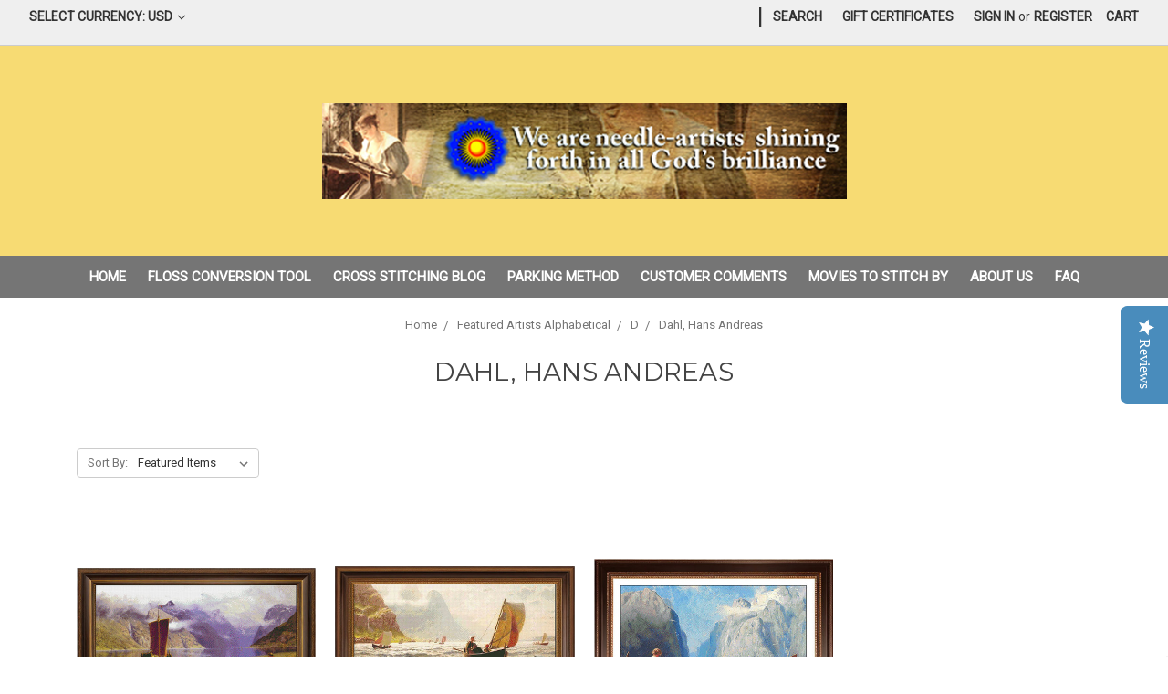

--- FILE ---
content_type: text/html; charset=UTF-8
request_url: https://sunrayscreations.com/dahl-hans-andreas/
body_size: 29597
content:


<!DOCTYPE html>
<html class="no-js" lang="en">
    <head>
        <title>Featured Artists Alphabetical - D - Dahl, Hans Andreas - Sunrays Creations</title>
        <link rel="dns-prefetch preconnect" href="https://cdn11.bigcommerce.com/s-h4hp7nn" crossorigin><link rel="dns-prefetch preconnect" href="https://fonts.googleapis.com/" crossorigin><link rel="dns-prefetch preconnect" href="https://fonts.gstatic.com/" crossorigin>
        <link rel='canonical' href='https://sunrayscreations.com/dahl-hans-andreas/' /><meta name='platform' content='bigcommerce.stencil' />
        
        

        <link href="https://cdn11.bigcommerce.com/s-h4hp7nn/product_images/sunlogo.ico" rel="shortcut icon">
        <meta name="viewport" content="width=device-width, initial-scale=1, maximum-scale=1">

        <script>
            // Change document class from no-js to js so we can detect this in css
            document.documentElement.className = document.documentElement.className.replace('no-js', 'js');
        </script>

        <link href="https://fonts.googleapis.com/css?family=Montserrat:400%7CKarla:400%7CRoboto:400&display=swap" rel="stylesheet">
        <link data-stencil-stylesheet href="https://cdn11.bigcommerce.com/s-h4hp7nn/stencil/0e73c490-455a-0137-5292-0242ac110002/e/3651c410-8fe3-013e-284a-5ef2c345fd0c/css/theme-39736a40-7e69-0138-c254-0242ac11000f.css" rel="stylesheet">

        <!-- Start Tracking Code for analytics_facebook -->

<script>
!function(f,b,e,v,n,t,s){if(f.fbq)return;n=f.fbq=function(){n.callMethod?n.callMethod.apply(n,arguments):n.queue.push(arguments)};if(!f._fbq)f._fbq=n;n.push=n;n.loaded=!0;n.version='2.0';n.queue=[];t=b.createElement(e);t.async=!0;t.src=v;s=b.getElementsByTagName(e)[0];s.parentNode.insertBefore(t,s)}(window,document,'script','https://connect.facebook.net/en_US/fbevents.js');

fbq('set', 'autoConfig', 'false', '276928426575281');
fbq('dataProcessingOptions', ['LDU'], 0, 0);
fbq('init', '276928426575281', {"external_id":"6a50e4da-510e-4af4-bffe-d6b86ec8f034"});
fbq('set', 'agent', 'bigcommerce', '276928426575281');

function trackEvents() {
    var pathName = window.location.pathname;

    fbq('track', 'PageView', {}, "");

    // Search events start -- only fire if the shopper lands on the /search.php page
    if (pathName.indexOf('/search.php') === 0 && getUrlParameter('search_query')) {
        fbq('track', 'Search', {
            content_type: 'product_group',
            content_ids: [],
            search_string: getUrlParameter('search_query')
        });
    }
    // Search events end

    // Wishlist events start -- only fire if the shopper attempts to add an item to their wishlist
    if (pathName.indexOf('/wishlist.php') === 0 && getUrlParameter('added_product_id')) {
        fbq('track', 'AddToWishlist', {
            content_type: 'product_group',
            content_ids: []
        });
    }
    // Wishlist events end

    // Lead events start -- only fire if the shopper subscribes to newsletter
    if (pathName.indexOf('/subscribe.php') === 0 && getUrlParameter('result') === 'success') {
        fbq('track', 'Lead', {});
    }
    // Lead events end

    // Registration events start -- only fire if the shopper registers an account
    if (pathName.indexOf('/login.php') === 0 && getUrlParameter('action') === 'account_created') {
        fbq('track', 'CompleteRegistration', {}, "");
    }
    // Registration events end

    

    function getUrlParameter(name) {
        var cleanName = name.replace(/[\[]/, '\[').replace(/[\]]/, '\]');
        var regex = new RegExp('[\?&]' + cleanName + '=([^&#]*)');
        var results = regex.exec(window.location.search);
        return results === null ? '' : decodeURIComponent(results[1].replace(/\+/g, ' '));
    }
}

if (window.addEventListener) {
    window.addEventListener("load", trackEvents, false)
}
</script>
<noscript><img height="1" width="1" style="display:none" alt="null" src="https://www.facebook.com/tr?id=276928426575281&ev=PageView&noscript=1&a=plbigcommerce1.2&eid="/></noscript>

<!-- End Tracking Code for analytics_facebook -->

<!-- Start Tracking Code for analytics_visualwebsiteoptimizer -->

<!-- Start Visual Website Optimizer Code -->
<script type='text/javascript'>
var _vis_opt_account_id = 64936;
var _vis_opt_protocol = (('https:' == document.location.protocol) ? 'https://' : 'http://');
document.write('<s' + 'cript src="' + _vis_opt_protocol + 
'dev.visualwebsiteoptimizer.com/deploy/js_visitor_settings.php?v=1&a='+_vis_opt_account_id+'&url='
+encodeURIComponent(document.URL)+'&random='+Math.random()+'" type="text/javascript">' + '<\/s' + 'cript>');
</script>

<script type='text/javascript'>
if(typeof(_vis_opt_settings_loaded) == "boolean") { document.write('<s' + 'cript src="' + _vis_opt_protocol + 
'd5phz18u4wuww.cloudfront.net/vis_opt.js" type="text/javascript">' + '<\/s' + 'cript>'); }
// if your site already has jQuery 1.4.2, replace vis_opt.js with vis_opt_no_jquery.js above
</script>

<script type='text/javascript'>
if(typeof(_vis_opt_settings_loaded) == "boolean" && typeof(_vis_opt_top_initialize) == "function") {
        _vis_opt_top_initialize(); vwo_$(document).ready(function() { _vis_opt_bottom_initialize(); });
}
</script>
<!-- End Visual Website Optimizer Code -->


<!-- End Tracking Code for analytics_visualwebsiteoptimizer -->


<script type="text/javascript" src="https://checkout-sdk.bigcommerce.com/v1/loader.js" defer ></script>
<!-- Start of Async Drift Code -->
<script>
!function() {
  var t;
  if (t = window.driftt = window.drift = window.driftt || [], !t.init) return t.invoked ? void (window.console && console.error && console.error("Drift snippet included twice.")) : (t.invoked = !0, 
  t.methods = [ "identify", "config", "track", "reset", "debug", "show", "ping", "page", "hide", "off", "on" ], 
  t.factory = function(e) {
    return function() {
      var n;
      return n = Array.prototype.slice.call(arguments), n.unshift(e), t.push(n), t;
    };
  }, t.methods.forEach(function(e) {
    t[e] = t.factory(e);
  }), t.load = function(t) {
    var e, n, o, i;
    e = 3e5, i = Math.ceil(new Date() / e) * e, o = document.createElement("script"), 
    o.type = "text/javascript", o.async = !0, o.crossorigin = "anonymous", o.src = "https://js.driftt.com/include/" + i + "/" + t + ".js", 
    n = document.getElementsByTagName("script")[0], n.parentNode.insertBefore(o, n);
  });
}();
drift.SNIPPET_VERSION = '0.3.1';
drift.load('4n4n6rysecem');
</script>
<!-- End of Async Drift Code -->
<script type="text/javascript">
fbq('track', 'ViewCategory', {"content_ids":["6759","6756","6750"],"content_type":"product_group","content_category":"Dahl, Hans Andreas"});
</script>
<script type="text/javascript">
var BCData = {};
</script>
<!-- Global site tag (gtag.js) - Google Analytics -->
<script async src="https://www.googletagmanager.com/gtag/js?id=UA-5610847-2"></script>
<script>
  window.dataLayer = window.dataLayer || [];
  function gtag(){dataLayer.push(arguments);}
  gtag('js', new Date());

  gtag('config', 'UA-5610847-2');
</script>
<!-- Global site tag (gtag.js) - Google Ads: AW-17205909515 -->
<script async src="https://www.googletagmanager.com/gtag/js?id=AW-17205909515"></script>
<script>
    window.addEventListener("load", (event) => {
        window.dataLayer = window.dataLayer || [];
        function gtag(){dataLayer.push(arguments);}
        gtag('js', new Date());

        gtag('config', 'AW-17205909515');
        gtag('set', 'developer_id.dMjk3Nj', true);
    });
</script>
<!-- GA4 Code Start: View Product Content -->
<script>
</script>

<script nonce="">
(function () {
    var xmlHttp = new XMLHttpRequest();

    xmlHttp.open('POST', 'https://bes.gcp.data.bigcommerce.com/nobot');
    xmlHttp.setRequestHeader('Content-Type', 'application/json');
    xmlHttp.send('{"store_id":"555663","timezone_offset":"-4.0","timestamp":"2026-01-20T14:47:26.96384400Z","visit_id":"92867ce9-f487-435d-a1d5-8f3f7f34b189","channel_id":1}');
})();
</script>

        

        
        
        
        
        
        
        
        <!-- snippet location htmlhead -->
        

<style>
    .navUser-item.navUser-item--divider {margin-top:0px;}
    
    .header-logo {margin: 0 auto;}
    
    .navUser {height:50px;}
</style>       

<script src="https://cdnjs.cloudflare.com/ajax/libs/jquery/3.4.0/jquery.min.js"></script><!-- BEGIN SHAREAHOLIC CODE -->
<link rel='preload' href='https://apps.shareaholic.com/assets/pub/shareaholic.js' as='script' />
<script data-cfasync="false" async src="https://apps.shareaholic.com/assets/pub/shareaholic.js" data-shr-siteid="aec0420a4a0cc5bd04cfe1655bcca056"></script>
<!-- END SHAREAHOLIC CODE --><meta name="msvalidate.01" content="08D070E87F04E7E86A28201198019CFD" /> 
    </head>
    <body class="category">
        <!-- snippet location header -->
        <svg data-src="https://cdn11.bigcommerce.com/s-h4hp7nn/stencil/0e73c490-455a-0137-5292-0242ac110002/e/3651c410-8fe3-013e-284a-5ef2c345fd0c/img/icon-sprite.svg" class="icons-svg-sprite"></svg>


        <header class="header" role="banner">
    <a href="#" class="mobileMenu-toggle" data-mobile-menu-toggle="menu">
        <span class="mobileMenu-toggleIcon">Toggle menu</span>
    </a>
    <nav class="navUser">
    <ul class="navUser-section">
    <li class="navUser-item">
        <a class="navUser-action navUser-action--currencySelector has-dropdown" href="#" data-dropdown="currencySelection" aria-controls="currencySelection" aria-expanded="false">Select Currency: USD <i class="icon" aria-hidden="true"><svg><use xlink:href="#icon-chevron-down" /></svg></i></a>
        <ul class="dropdown-menu" id="currencySelection" data-dropdown-content aria-hidden="true" tabindex="-1">
            <li class="dropdown-menu-item">
                <a href="https://sunrayscreations.com/dahl-hans-andreas/?setCurrencyId=1">
                    <strong>US Dollar</strong>
                </a>
            </li>
            <li class="dropdown-menu-item">
                <a href="https://sunrayscreations.com/dahl-hans-andreas/?setCurrencyId=2">
                    Australian Dollar
                </a>
            </li>
            <li class="dropdown-menu-item">
                <a href="https://sunrayscreations.com/dahl-hans-andreas/?setCurrencyId=3">
                    Canadian Dollar
                </a>
            </li>
            <li class="dropdown-menu-item">
                <a href="https://sunrayscreations.com/dahl-hans-andreas/?setCurrencyId=4">
                    British Pound
                </a>
            </li>
            <li class="dropdown-menu-item">
                <a href="https://sunrayscreations.com/dahl-hans-andreas/?setCurrencyId=5">
                    Euro
                </a>
            </li>
        </ul>
    </li>
</ul>

    <ul class="navUser-section navUser-section--alt">
        <li class="navUser-item">
            <a class="navUser-action navUser-item--compare" href="/compare" data-compare-nav>Compare <span class="countPill countPill--positive countPill--alt"></span></a>
        </li>
            <li class="navUser-item navUser-item--social">
                    <ul class="socialLinks socialLinks--alt">
            <li class="socialLinks-item">
                    <a class="icon icon--facebook" href="https://www.facebook.com/crossstitchdesigns" target="_blank">
                        <svg><use xlink:href="#icon-facebook" /></svg>
                    </a>
            </li>
            <li class="socialLinks-item">
                    <a class="icon icon--twitter" href="http://twitter.com/crossstitchkits" target="_blank">
                        <svg><use xlink:href="#icon-twitter" /></svg>
                    </a>
            </li>
            <li class="socialLinks-item">
                    <a class="icon icon--pinterest" href="http://www.pinterest.com/crossstitchkit/" target="_blank">
                        <svg><use xlink:href="#icon-pinterest" /></svg>
                    </a>
            </li>
            <li class="socialLinks-item">
                    <a class="icon icon--instagram" href="https://www.instagram.com/crossstitchkits/" target="_blank">
                        <svg><use xlink:href="#icon-instagram" /></svg>
                    </a>
            </li>
            <li class="socialLinks-item">
                    <a class="icon icon--youtube" href="http://www.youtube.com/user/CrossStitchKits" target="_blank">
                        <svg><use xlink:href="#icon-youtube" /></svg>
                    </a>
            </li>
            <li class="socialLinks-item">
                    <a class="icon icon--linkedin" href="http://www.linkedin.com/company/sunrays-creations-needlearts" target="_blank">
                        <svg><use xlink:href="#icon-linkedin" /></svg>
                    </a>
            </li>
    </ul>
            </li>
            <li class="navUser-item navUser-item--divider">|</li>
        <li class="navUser-item">
            <a class="navUser-action navUser-action--quickSearch" href="#" data-search="quickSearch" aria-controls="quickSearch" aria-expanded="false">Search</a>
        </li>
            <li class="navUser-item">
                <a class="navUser-action" href="/giftcertificates.php">Gift Certificates</a>
            </li>
        <li class="navUser-item navUser-item--account">
                <a class="navUser-action" href="/login.php">Sign in</a>
                    <span class="navUser-or">or</span> <a class="navUser-action" href="/login.php?action=create_account">Register</a>
        </li>
        <li class="navUser-item navUser-item--cart">
            <a
                class="navUser-action"
                data-cart-preview
                data-dropdown="cart-preview-dropdown"
                data-options="align:right"
                href="/cart.php">
                <span class="navUser-item-cartLabel">Cart</span> <span class="countPill cart-quantity"></span>
            </a>

            <div class="dropdown-menu" id="cart-preview-dropdown" data-dropdown-content aria-hidden="true"></div>
        </li>
    </ul>
    <div class="dropdown dropdown--quickSearch" id="quickSearch" aria-hidden="true" tabindex="-1" data-prevent-quick-search-close>
        <div class="container">
    <!-- snippet location forms_search -->
    <form class="form" action="/search.php">
        <fieldset class="form-fieldset">
            <div class="form-field">
                <label class="is-srOnly" for="search_query">Search</label>
                <input class="form-input" data-search-quick name="search_query" id="search_query" data-error-message="Search field cannot be empty." placeholder="Search the store" autocomplete="off">
            </div>
        </fieldset>
    </form>
    <section class="quickSearchResults" data-bind="html: results"></section>
</div>
    </div>
</nav>

        <div class="header-logo header-logo--center">
            <a href="https://sunrayscreations.com/">
            <div class="header-logo-image-container">
                <img class="header-logo-image" src="https://cdn11.bigcommerce.com/s-h4hp7nn/images/stencil/575x119/logo_1555741487__79503.original.png" alt="Sunrays Creations" title="Sunrays Creations">
            </div>
</a>
        </div>
    <div data-content-region="header_bottom"></div>
    <div class="navPages-container" id="menu" data-menu>
        <nav class="navPages">
    <div class="navPages-quickSearch">
        <div class="container">
    <!-- snippet location forms_search -->
    <form class="form" action="/search.php">
        <fieldset class="form-fieldset">
            <div class="form-field">
                <label class="is-srOnly" for="search_query">Search</label>
                <input class="form-input" data-search-quick name="search_query" id="search_query" data-error-message="Search field cannot be empty." placeholder="Search the store" autocomplete="off">
            </div>
        </fieldset>
    </form>
    <section class="quickSearchResults" data-bind="html: results"></section>
</div>
    </div>
    <ul class="navPages-list">
            <li class="navPages-item">
                <a class="navPages-action" href="https://sunrayscreations.com/best-sellers/">Best Sellers</a>
            </li>
            <li class="navPages-item">
                <a class="navPages-action" href="https://sunrayscreations.com/diamond-painting-instructions/">Diamond Painting Instructions</a>
            </li>
            <li class="navPages-item">
                <a class="navPages-action" href="https://sunrayscreations.com/free-printable-cross-stitch-patterns/">Free Cross Stitch Patterns</a>
            </li>
            <li class="navPages-item">
                <a class="navPages-action" href="https://sunrayscreations.com/works-in-progress/s">Works in Progress &amp; Finished Works</a>
            </li>
            <li class="navPages-item">
                <a class="navPages-action" href="https://sunrayscreations.com/new-patterns/">New Patterns</a>
            </li>
            <li class="navPages-item">
                <a class="navPages-action" href="https://sunrayscreations.com/dmc-complete-floss-list/">DMC Complete Floss List</a>
            </li>
            <li class="navPages-item">
                <a class="navPages-action" href="https://sunrayscreations.com/dmc-discontinued-floss-colors-and-replacements/">DMC Discontinued Floss Colors and Replacements</a>
            </li>
            <li class="navPages-item">
                <a class="navPages-action" href="https://sunrayscreations.com/fabric-calculator/">Fabric Calculator</a>
            </li>
            <li class="navPages-item">
                <a class="navPages-action" href="https://sunrayscreations.com/sonya-kate-wilson-cross-stitch/">Sonya Kate Wilson Cross Stitch</a>
            </li>
            <li class="navPages-item">
                <a class="navPages-action" href="https://sunrayscreations.com/dmc-to-anchor-conversion-chart/">DMC to Anchor Conversion Chart</a>
            </li>
            <li class="navPages-item">
                <a class="navPages-action" href="https://sunrayscreations.com/the-black-collection/">The Black Collection</a>
            </li>
            <li class="navPages-item">
                <a class="navPages-action" href="https://sunrayscreations.com/stitching-in-the-round/">Stitching in the Round</a>
            </li>
            <li class="navPages-item">
                <a class="navPages-action has-subMenu" href="https://sunrayscreations.com/gemstone-beauties/" data-collapsible="navPages-1147">
    Gemstone Beauties <i class="icon navPages-action-moreIcon" aria-hidden="true"><svg><use xlink:href="#icon-chevron-down" /></svg></i>
</a>
<div class="navPage-subMenu" id="navPages-1147" aria-hidden="true" tabindex="-1">
    <ul class="navPage-subMenu-list">
        <li class="navPage-subMenu-item">
            <a class="navPage-subMenu-action navPages-action" href="https://sunrayscreations.com/gemstone-beauties/">All Gemstone Beauties</a>
        </li>
            <li class="navPage-subMenu-item">
                    <a class="navPage-subMenu-action navPages-action" href="https://sunrayscreations.com/vintage-beauties/">Vintage Beauties</a>
            </li>
    </ul>
</div>
            </li>
            <li class="navPages-item">
                <a class="navPages-action" href="https://sunrayscreations.com/owners-choice/">Owner&#x27;s Choice</a>
            </li>
            <li class="navPages-item">
                <a class="navPages-action has-subMenu" href="https://sunrayscreations.com/crochet-corner/" data-collapsible="navPages-942">
    Crochet Corner <i class="icon navPages-action-moreIcon" aria-hidden="true"><svg><use xlink:href="#icon-chevron-down" /></svg></i>
</a>
<div class="navPage-subMenu" id="navPages-942" aria-hidden="true" tabindex="-1">
    <ul class="navPage-subMenu-list">
        <li class="navPage-subMenu-item">
            <a class="navPage-subMenu-action navPages-action" href="https://sunrayscreations.com/crochet-corner/">All Crochet Corner</a>
        </li>
            <li class="navPage-subMenu-item">
                    <a class="navPage-subMenu-action navPages-action" href="https://sunrayscreations.com/crochet-articles/">Crochet Articles</a>
            </li>
            <li class="navPage-subMenu-item">
                    <a class="navPage-subMenu-action navPages-action" href="https://sunrayscreations.com/crochet-patterns-for-sale/">Crochet Patterns for Sale</a>
            </li>
            <li class="navPage-subMenu-item">
                    <a class="navPage-subMenu-action navPages-action" href="https://sunrayscreations.com/finished-projects/">Finished Projects</a>
            </li>
    </ul>
</div>
            </li>
            <li class="navPages-item">
                <a class="navPages-action has-subMenu" href="https://sunrayscreations.com/new-england-states/" data-collapsible="navPages-1003">
    New England States <i class="icon navPages-action-moreIcon" aria-hidden="true"><svg><use xlink:href="#icon-chevron-down" /></svg></i>
</a>
<div class="navPage-subMenu" id="navPages-1003" aria-hidden="true" tabindex="-1">
    <ul class="navPage-subMenu-list">
        <li class="navPage-subMenu-item">
            <a class="navPage-subMenu-action navPages-action" href="https://sunrayscreations.com/new-england-states/">All New England States</a>
        </li>
            <li class="navPage-subMenu-item">
                    <a class="navPage-subMenu-action navPages-action" href="https://sunrayscreations.com/connecticut/">Connecticut</a>
            </li>
            <li class="navPage-subMenu-item">
                    <a class="navPage-subMenu-action navPages-action" href="https://sunrayscreations.com/maine/">Maine</a>
            </li>
            <li class="navPage-subMenu-item">
                    <a class="navPage-subMenu-action navPages-action" href="https://sunrayscreations.com/massachusetts/">Massachusetts</a>
            </li>
            <li class="navPage-subMenu-item">
                    <a class="navPage-subMenu-action navPages-action" href="https://sunrayscreations.com/new-hampshire/">New Hampshire</a>
            </li>
            <li class="navPage-subMenu-item">
                    <a class="navPage-subMenu-action navPages-action" href="https://sunrayscreations.com/rhode-island/">Rhode Island</a>
            </li>
            <li class="navPage-subMenu-item">
                    <a class="navPage-subMenu-action navPages-action" href="https://sunrayscreations.com/vermont/">Vermont</a>
            </li>
    </ul>
</div>
            </li>
            <li class="navPages-item">
                <a class="navPages-action" href="https://sunrayscreations.com/hans-zatzka-cross-stitch/">Hans Zatzka Cross Stitch</a>
            </li>
            <li class="navPages-item">
                <a class="navPages-action" href="https://sunrayscreations.com/charles-white-cross-stitch/">Charles White Cross Stitch</a>
            </li>
            <li class="navPages-item">
                <a class="navPages-action has-subMenu" href="https://sunrayscreations.com/counted-cross-stitch-patterns/" data-collapsible="navPages-442">
    Cross Stitch Patterns <i class="icon navPages-action-moreIcon" aria-hidden="true"><svg><use xlink:href="#icon-chevron-down" /></svg></i>
</a>
<div class="navPage-subMenu" id="navPages-442" aria-hidden="true" tabindex="-1">
    <ul class="navPage-subMenu-list">
        <li class="navPage-subMenu-item">
            <a class="navPage-subMenu-action navPages-action" href="https://sunrayscreations.com/counted-cross-stitch-patterns/">All Cross Stitch Patterns</a>
        </li>
            <li class="navPage-subMenu-item">
                    <a class="navPage-subMenu-action navPages-action" href="https://sunrayscreations.com/angel-cross-stitch-patterns">Angels</a>
            </li>
            <li class="navPage-subMenu-item">
                    <a class="navPage-subMenu-action navPages-action" href="https://sunrayscreations.com/alluring-landscapes/">Alluring Landscapes</a>
            </li>
            <li class="navPage-subMenu-item">
                    <a class="navPage-subMenu-action navPages-action" href="https://sunrayscreations.com/animal-cross-stitch-patterns">Animals</a>
            </li>
            <li class="navPage-subMenu-item">
                    <a class="navPage-subMenu-action navPages-action" href="https://sunrayscreations.com/architecture/">Architecture</a>
            </li>
            <li class="navPage-subMenu-item">
                    <a class="navPage-subMenu-action navPages-action" href="https://sunrayscreations.com/fractals-counted-cross-stitch-patterns/">Artful Designs &amp; Fractals</a>
            </li>
            <li class="navPage-subMenu-item">
                    <a class="navPage-subMenu-action navPages-action" href="https://sunrayscreations.com/ballet/">Ballet</a>
            </li>
            <li class="navPage-subMenu-item">
                    <a class="navPage-subMenu-action navPages-action" href="https://sunrayscreations.com/children-in-cross-stitch/">Children in Cross Stitch</a>
            </li>
            <li class="navPage-subMenu-item">
                    <a class="navPage-subMenu-action navPages-action" href="https://sunrayscreations.com/family/">Family</a>
            </li>
            <li class="navPage-subMenu-item">
                    <a class="navPage-subMenu-action navPages-action" href="https://sunrayscreations.com/famous-battles/">Famous Battles</a>
            </li>
            <li class="navPage-subMenu-item">
                    <a class="navPage-subMenu-action navPages-action" href="https://sunrayscreations.com/fantasy-surreal-mythology/">Fantasy/Surreal/Mythology</a>
            </li>
            <li class="navPage-subMenu-item">
                    <a class="navPage-subMenu-action navPages-action" href="https://sunrayscreations.com/flowers-counted-cross-stitch-patterns">Flowers</a>
            </li>
            <li class="navPage-subMenu-item">
                    <a class="navPage-subMenu-action navPages-action" href="https://sunrayscreations.com/frogs-counted-cross-stitch-patterns">Frogs</a>
            </li>
            <li class="navPage-subMenu-item">
                    <a
                        class="navPage-subMenu-action navPages-action has-subMenu"
                        href="https://sunrayscreations.com/holiday-patterns/"
                        data-collapsible="navPages-477"
                        data-collapsible-disabled-breakpoint="medium"
                        data-collapsible-disabled-state="open"
                        data-collapsible-enabled-state="closed">
                        Holiday Patterns <i class="icon navPages-action-moreIcon" aria-hidden="true"><svg><use xlink:href="#icon-chevron-down" /></svg></i>
                    </a>
                    <ul class="navPage-childList" id="navPages-477">
                        <li class="navPage-childList-item">
                            <a class="navPage-childList-action navPages-action" href="https://sunrayscreations.com/christmas/">Christmas</a>
                        </li>
                        <li class="navPage-childList-item">
                            <a class="navPage-childList-action navPages-action" href="https://sunrayscreations.com/easter/">Easter</a>
                        </li>
                        <li class="navPage-childList-item">
                            <a class="navPage-childList-action navPages-action" href="https://sunrayscreations.com/halloween/">Halloween</a>
                        </li>
                        <li class="navPage-childList-item">
                            <a class="navPage-childList-action navPages-action" href="https://sunrayscreations.com/valentines-day/">Valentines Day</a>
                        </li>
                        <li class="navPage-childList-item">
                            <a class="navPage-childList-action navPages-action" href="https://sunrayscreations.com/thanksgiving/">Thanksgiving</a>
                        </li>
                    </ul>
            </li>
            <li class="navPage-subMenu-item">
                    <a class="navPage-subMenu-action navPages-action" href="https://sunrayscreations.com/interiors/">Interiors</a>
            </li>
            <li class="navPage-subMenu-item">
                    <a class="navPage-subMenu-action navPages-action" href="https://sunrayscreations.com/ireland-irish/">Ireland/Irish</a>
            </li>
            <li class="navPage-subMenu-item">
                    <a class="navPage-subMenu-action navPages-action" href="https://sunrayscreations.com/lighthouse-cross-stitch/">Lighthouses</a>
            </li>
            <li class="navPage-subMenu-item">
                    <a class="navPage-subMenu-action navPages-action" href="https://sunrayscreations.com/men-in-cross-stitch/">Men in Cross Stitch</a>
            </li>
            <li class="navPage-subMenu-item">
                    <a class="navPage-subMenu-action navPages-action" href="https://sunrayscreations.com/mermaids/">Mermaids</a>
            </li>
            <li class="navPage-subMenu-item">
                    <a class="navPage-subMenu-action navPages-action" href="https://sunrayscreations.com/new-years/">New Year&#x27;s</a>
            </li>
            <li class="navPage-subMenu-item">
                    <a class="navPage-subMenu-action navPages-action" href="https://sunrayscreations.com/nostalgia/">Nostalgia</a>
            </li>
            <li class="navPage-subMenu-item">
                    <a class="navPage-subMenu-action navPages-action" href="https://sunrayscreations.com/patriotic/">Patriotic</a>
            </li>
            <li class="navPage-subMenu-item">
                    <a class="navPage-subMenu-action navPages-action" href="https://sunrayscreations.com/people-of-color/">People of Color</a>
            </li>
            <li class="navPage-subMenu-item">
                    <a class="navPage-subMenu-action navPages-action" href="https://sunrayscreations.com/religious/">Religious</a>
            </li>
            <li class="navPage-subMenu-item">
                    <a class="navPage-subMenu-action navPages-action" href="https://sunrayscreations.com/renaissance/">Renaissance</a>
            </li>
            <li class="navPage-subMenu-item">
                    <a class="navPage-subMenu-action navPages-action" href="https://sunrayscreations.com/romance/">Romance</a>
            </li>
            <li class="navPage-subMenu-item">
                    <a class="navPage-subMenu-action navPages-action" href="https://sunrayscreations.com/royalty-nobility/">Royalty/Nobility</a>
            </li>
            <li class="navPage-subMenu-item">
                    <a class="navPage-subMenu-action navPages-action" href="https://sunrayscreations.com/scotland-scottish/">Scotland/Scottish</a>
            </li>
            <li class="navPage-subMenu-item">
                    <a
                        class="navPage-subMenu-action navPages-action has-subMenu"
                        href="https://sunrayscreations.com/seasonal-cross-stitch-patterns/"
                        data-collapsible="navPages-979"
                        data-collapsible-disabled-breakpoint="medium"
                        data-collapsible-disabled-state="open"
                        data-collapsible-enabled-state="closed">
                        Seasonal Patterns <i class="icon navPages-action-moreIcon" aria-hidden="true"><svg><use xlink:href="#icon-chevron-down" /></svg></i>
                    </a>
                    <ul class="navPage-childList" id="navPages-979">
                        <li class="navPage-childList-item">
                            <a class="navPage-childList-action navPages-action" href="https://sunrayscreations.com/winter-cross-stitch/">Winter Cross Stitch</a>
                        </li>
                        <li class="navPage-childList-item">
                            <a class="navPage-childList-action navPages-action" href="https://sunrayscreations.com/spring-cross-stitch/">Spring Cross Stitch</a>
                        </li>
                        <li class="navPage-childList-item">
                            <a class="navPage-childList-action navPages-action" href="https://sunrayscreations.com/summer-cross-stitch/">Summer Cross Stitch</a>
                        </li>
                        <li class="navPage-childList-item">
                            <a class="navPage-childList-action navPages-action" href="https://sunrayscreations.com/fall-cross-stitch/">Fall Cross Stitch</a>
                        </li>
                    </ul>
            </li>
            <li class="navPage-subMenu-item">
                    <a class="navPage-subMenu-action navPages-action" href="https://sunrayscreations.com/sepia/">Sepia</a>
            </li>
            <li class="navPage-subMenu-item">
                    <a class="navPage-subMenu-action navPages-action" href="https://sunrayscreations.com/skyscapes/">Skyscapes</a>
            </li>
            <li class="navPage-subMenu-item">
                    <a class="navPage-subMenu-action navPages-action" href="https://sunrayscreations.com/social/">Social</a>
            </li>
            <li class="navPage-subMenu-item">
                    <a class="navPage-subMenu-action navPages-action" href="https://sunrayscreations.com/still-lifes/">Still Lifes</a>
            </li>
            <li class="navPage-subMenu-item">
                    <a class="navPage-subMenu-action navPages-action" href="https://sunrayscreations.com/trees/">Trees</a>
            </li>
            <li class="navPage-subMenu-item">
                    <a class="navPage-subMenu-action navPages-action" href="https://sunrayscreations.com/urban/">Urban</a>
            </li>
            <li class="navPage-subMenu-item">
                    <a class="navPage-subMenu-action navPages-action" href="https://sunrayscreations.com/very-large-patterns/">Very Large Patterns</a>
            </li>
            <li class="navPage-subMenu-item">
                    <a class="navPage-subMenu-action navPages-action" href="https://sunrayscreations.com/waterscapes/">Waterscapes</a>
            </li>
            <li class="navPage-subMenu-item">
                    <a class="navPage-subMenu-action navPages-action" href="https://sunrayscreations.com/windmills-counted-cross-stitch-patterns">Windmills</a>
            </li>
            <li class="navPage-subMenu-item">
                    <a class="navPage-subMenu-action navPages-action" href="https://sunrayscreations.com/women-in-cross-stitch/">Women in Cross Stitch</a>
            </li>
            <li class="navPage-subMenu-item">
                    <a
                        class="navPage-subMenu-action navPages-action has-subMenu"
                        href="https://sunrayscreations.com/cross-stitch-kits/"
                        data-collapsible="navPages-447"
                        data-collapsible-disabled-breakpoint="medium"
                        data-collapsible-disabled-state="open"
                        data-collapsible-enabled-state="closed">
                        Cross Stitch Kits <i class="icon navPages-action-moreIcon" aria-hidden="true"><svg><use xlink:href="#icon-chevron-down" /></svg></i>
                    </a>
                    <ul class="navPage-childList" id="navPages-447">
                        <li class="navPage-childList-item">
                            <a class="navPage-childList-action navPages-action" href="https://sunrayscreations.com/christmas-cross-stitch-kits/">Christmas Cross Stitch Kits</a>
                        </li>
                    </ul>
            </li>
    </ul>
</div>
            </li>
            <li class="navPages-item">
                <a class="navPages-action has-subMenu" href="https://sunrayscreations.com/levels-of-difficulty/" data-collapsible="navPages-881">
    Levels of Difficulty <i class="icon navPages-action-moreIcon" aria-hidden="true"><svg><use xlink:href="#icon-chevron-down" /></svg></i>
</a>
<div class="navPage-subMenu" id="navPages-881" aria-hidden="true" tabindex="-1">
    <ul class="navPage-subMenu-list">
        <li class="navPage-subMenu-item">
            <a class="navPage-subMenu-action navPages-action" href="https://sunrayscreations.com/levels-of-difficulty/">All Levels of Difficulty</a>
        </li>
            <li class="navPage-subMenu-item">
                    <a class="navPage-subMenu-action navPages-action" href="https://sunrayscreations.com/level-1-easy/">Level 1 - Easy</a>
            </li>
            <li class="navPage-subMenu-item">
                    <a class="navPage-subMenu-action navPages-action" href="https://sunrayscreations.com/level-2-intermediate/">Level 2 - Intermediate</a>
            </li>
            <li class="navPage-subMenu-item">
                    <a class="navPage-subMenu-action navPages-action" href="https://sunrayscreations.com/level-3-advanced/">Level 3 - Advanced</a>
            </li>
            <li class="navPage-subMenu-item">
                    <a class="navPage-subMenu-action navPages-action" href="https://sunrayscreations.com/level-4-challenging/">Level 4 - Challenging</a>
            </li>
            <li class="navPage-subMenu-item">
                    <a class="navPage-subMenu-action navPages-action" href="https://sunrayscreations.com/big-league/">Level 5 - Big League</a>
            </li>
    </ul>
</div>
            </li>
            <li class="navPages-item">
                <a class="navPages-action" href="https://sunrayscreations.com/cross-stitch-videos/">Cross Stitch Videos</a>
            </li>
            <li class="navPages-item">
                <a class="navPages-action" href="https://sunrayscreations.com/frequently-asked-questions">FAQ&#x27;s</a>
            </li>
            <li class="navPages-item">
                <a class="navPages-action" href="https://sunrayscreations.com/store-policy/">Store Policy</a>
            </li>
            <li class="navPages-item">
                <a class="navPages-action has-subMenu activePage" href="https://sunrayscreations.com/featured-artists-alphabetical/" data-collapsible="navPages-444">
    Featured Artists Alphabetical <i class="icon navPages-action-moreIcon" aria-hidden="true"><svg><use xlink:href="#icon-chevron-down" /></svg></i>
</a>
<div class="navPage-subMenu" id="navPages-444" aria-hidden="true" tabindex="-1">
    <ul class="navPage-subMenu-list">
        <li class="navPage-subMenu-item">
            <a class="navPage-subMenu-action navPages-action" href="https://sunrayscreations.com/featured-artists-alphabetical/">All Featured Artists Alphabetical</a>
        </li>
            <li class="navPage-subMenu-item">
                    <a
                        class="navPage-subMenu-action navPages-action has-subMenu"
                        href="https://sunrayscreations.com/a/"
                        data-collapsible="navPages-494"
                        data-collapsible-disabled-breakpoint="medium"
                        data-collapsible-disabled-state="open"
                        data-collapsible-enabled-state="closed">
                        A <i class="icon navPages-action-moreIcon" aria-hidden="true"><svg><use xlink:href="#icon-chevron-down" /></svg></i>
                    </a>
                    <ul class="navPage-childList" id="navPages-494">
                        <li class="navPage-childList-item">
                            <a class="navPage-childList-action navPages-action" href="https://sunrayscreations.com/aagaard-carl-frederik/">Aagaard, Carl Frederik</a>
                        </li>
                        <li class="navPage-childList-item">
                            <a class="navPage-childList-action navPages-action" href="https://sunrayscreations.com/abbate-nicolo/">Abbate, Nicolo</a>
                        </li>
                        <li class="navPage-childList-item">
                            <a class="navPage-childList-action navPages-action" href="https://sunrayscreations.com/abbema-louise/">Abbema, Louise</a>
                        </li>
                        <li class="navPage-childList-item">
                            <a class="navPage-childList-action navPages-action" href="https://sunrayscreations.com/abbey-edwin-austin/">Abbey, Edwin Austin</a>
                        </li>
                        <li class="navPage-childList-item">
                            <a class="navPage-childList-action navPages-action" href="https://sunrayscreations.com/abbott-lemuel-francis/">Abbott, Lemuel Francis</a>
                        </li>
                        <li class="navPage-childList-item">
                            <a class="navPage-childList-action navPages-action" href="https://sunrayscreations.com/achenbach-andreas/">Achenbach, Andreas</a>
                        </li>
                        <li class="navPage-childList-item">
                            <a class="navPage-childList-action navPages-action" href="https://sunrayscreations.com/achenbach-oswald/">Achenbach, Oswald</a>
                        </li>
                        <li class="navPage-childList-item">
                            <a class="navPage-childList-action navPages-action" href="https://sunrayscreations.com/adam-joseph-denovan/">Adam, Joseph Denovan</a>
                        </li>
                        <li class="navPage-childList-item">
                            <a class="navPage-childList-action navPages-action" href="https://sunrayscreations.com/adam-julius/">Adam, Julius</a>
                        </li>
                        <li class="navPage-childList-item">
                            <a class="navPage-childList-action navPages-action" href="https://sunrayscreations.com/adamson-david-combs/">Adamson, David Combs</a>
                        </li>
                        <li class="navPage-childList-item">
                            <a class="navPage-childList-action navPages-action" href="https://sunrayscreations.com/adan-louis-emile/">Adan, Louis-Emile</a>
                        </li>
                        <li class="navPage-childList-item">
                            <a class="navPage-childList-action navPages-action" href="https://sunrayscreations.com/adrianus-eversen/">Adrianus, Eversen</a>
                        </li>
                        <li class="navPage-childList-item">
                            <a class="navPage-childList-action navPages-action" href="https://sunrayscreations.com/agasse-jacques-laurent/">Agasse, Jacques-Laurent</a>
                        </li>
                        <li class="navPage-childList-item">
                            <a class="navPage-childList-action navPages-action" href="https://sunrayscreations.com/agricola-fritz-rudolf-eduard/">Agricola, Fritz Rudolf Eduard</a>
                        </li>
                        <li class="navPage-childList-item">
                            <a class="navPage-childList-action navPages-action" href="https://sunrayscreations.com/aivazovsky-ivan/">Aivazovsky, Ivan</a>
                        </li>
                        <li class="navPage-childList-item">
                            <a class="navPage-childList-action navPages-action" href="https://sunrayscreations.com/alaux-jean/">Alaux, Jean</a>
                        </li>
                        <li class="navPage-childList-item">
                            <a class="navPage-childList-action navPages-action" href="https://sunrayscreations.com/alcazar-luis-paret-y/">Alcazar, Luis Paret y</a>
                        </li>
                        <li class="navPage-childList-item">
                            <a class="navPage-childList-action navPages-action" href="https://sunrayscreations.com/alexander-john-white/">Alexander, John White</a>
                        </li>
                        <li class="navPage-childList-item">
                            <a class="navPage-childList-action navPages-action" href="https://sunrayscreations.com/allingham-helen/">Allingham, Helen</a>
                        </li>
                        <li class="navPage-childList-item">
                            <a class="navPage-childList-action navPages-action" href="https://sunrayscreations.com/alma-tadema-laura-t/">Alma-Tadema, Laura T.</a>
                        </li>
                        <li class="navPage-childList-item">
                            <a class="navPage-childList-action navPages-action" href="https://sunrayscreations.com/alma-tadema-sir-lawrence/">Alma-Tadema, Sir Lawrence</a>
                        </li>
                        <li class="navPage-childList-item">
                            <a class="navPage-childList-action navPages-action" href="https://sunrayscreations.com/alsina-ramon-marti/">Alsina, Ramon Marti</a>
                        </li>
                        <li class="navPage-childList-item">
                            <a class="navPage-childList-action navPages-action" href="https://sunrayscreations.com/altdorfer-albrecht/">Altdorfer, Albrecht</a>
                        </li>
                        <li class="navPage-childList-item">
                            <a class="navPage-childList-action navPages-action" href="https://sunrayscreations.com/aman-jacques/">Aman, Jacques</a>
                        </li>
                        <li class="navPage-childList-item">
                            <a class="navPage-childList-action navPages-action" href="https://sunrayscreations.com/americo-pedro/">Americo, Pedro</a>
                        </li>
                        <li class="navPage-childList-item">
                            <a class="navPage-childList-action navPages-action" href="https://sunrayscreations.com/amerling-friedrich-von/">Amerling, Friedrich von</a>
                        </li>
                        <li class="navPage-childList-item">
                            <a class="navPage-childList-action navPages-action" href="https://sunrayscreations.com/amiel-louis-felix/">Amiel Louis-Felix</a>
                        </li>
                        <li class="navPage-childList-item">
                            <a class="navPage-childList-action navPages-action" href="https://sunrayscreations.com/amigoni-jacopo/">Amigoni, Jacopo</a>
                        </li>
                        <li class="navPage-childList-item">
                            <a class="navPage-childList-action navPages-action" href="https://sunrayscreations.com/andersen-anders/">Andersen, Anders</a>
                        </li>
                        <li class="navPage-childList-item">
                            <a class="navPage-childList-action navPages-action" href="https://sunrayscreations.com/anderson-sophie/">Anderson, Sophie</a>
                        </li>
                        <li class="navPage-childList-item">
                            <a class="navPage-childList-action navPages-action" href="https://sunrayscreations.com/andreis-alex-de/">Andreis, Alex de</a>
                        </li>
                        <li class="navPage-childList-item">
                            <a class="navPage-childList-action navPages-action" href="https://sunrayscreations.com/andreotti-federico/">Andreotti, Federico</a>
                        </li>
                        <li class="navPage-childList-item">
                            <a class="navPage-childList-action navPages-action" href="https://sunrayscreations.com/angelico-fra/">Angelico, Fra</a>
                        </li>
                        <li class="navPage-childList-item">
                            <a class="navPage-childList-action navPages-action" href="https://sunrayscreations.com/anker-gemalde-von-albert/">Anker, Gemalde von Albert</a>
                        </li>
                        <li class="navPage-childList-item">
                            <a class="navPage-childList-action navPages-action" href="https://sunrayscreations.com/ansdell-richard/">Ansdell, Richard</a>
                        </li>
                        <li class="navPage-childList-item">
                            <a class="navPage-childList-action navPages-action" href="https://sunrayscreations.com/appiani-andrea/">Appiani, Andrea</a>
                        </li>
                        <li class="navPage-childList-item">
                            <a class="navPage-childList-action navPages-action" href="https://sunrayscreations.com/arcimboldo-giuseppe/">Arcimboldo, Giuseppe</a>
                        </li>
                        <li class="navPage-childList-item">
                            <a class="navPage-childList-action navPages-action" href="https://sunrayscreations.com/aublet-albert/">Aublet, Albert</a>
                        </li>
                        <li class="navPage-childList-item">
                            <a class="navPage-childList-action navPages-action" href="https://sunrayscreations.com/auque-enrique-serra-y/">Auque, Enrique Serra y</a>
                        </li>
                        <li class="navPage-childList-item">
                            <a class="navPage-childList-action navPages-action" href="https://sunrayscreations.com/azbe-anton/">Azbe, Anton</a>
                        </li>
                    </ul>
            </li>
            <li class="navPage-subMenu-item">
                    <a
                        class="navPage-subMenu-action navPages-action has-subMenu"
                        href="https://sunrayscreations.com/b/"
                        data-collapsible="navPages-452"
                        data-collapsible-disabled-breakpoint="medium"
                        data-collapsible-disabled-state="open"
                        data-collapsible-enabled-state="closed">
                        B <i class="icon navPages-action-moreIcon" aria-hidden="true"><svg><use xlink:href="#icon-chevron-down" /></svg></i>
                    </a>
                    <ul class="navPage-childList" id="navPages-452">
                        <li class="navPage-childList-item">
                            <a class="navPage-childList-action navPages-action" href="https://sunrayscreations.com/baes-firmin/">Baes, Firmin</a>
                        </li>
                        <li class="navPage-childList-item">
                            <a class="navPage-childList-action navPages-action" href="https://sunrayscreations.com/baines-thomas/">Baines, Thomas</a>
                        </li>
                        <li class="navPage-childList-item">
                            <a class="navPage-childList-action navPages-action" href="https://sunrayscreations.com/baker-william-bliss/">Baker, William Bliss</a>
                        </li>
                        <li class="navPage-childList-item">
                            <a class="navPage-childList-action navPages-action" href="https://sunrayscreations.com/barber-charles-burton/">Barber, Charles Burton</a>
                        </li>
                        <li class="navPage-childList-item">
                            <a class="navPage-childList-action navPages-action" href="https://sunrayscreations.com/barker-thomas-jones/">Barker, Thomas Jones</a>
                        </li>
                        <li class="navPage-childList-item">
                            <a class="navPage-childList-action navPages-action" href="https://sunrayscreations.com/baro-jose-tapiro/">Baro, Jose Tapiro</a>
                        </li>
                        <li class="navPage-childList-item">
                            <a class="navPage-childList-action navPages-action" href="https://sunrayscreations.com/basin-pyotr/">Basin, Pyotr</a>
                        </li>
                        <li class="navPage-childList-item">
                            <a class="navPage-childList-action navPages-action" href="https://sunrayscreations.com/bassen-bartholomeus-van/">Bassen, Bartholomeus van</a>
                        </li>
                        <li class="navPage-childList-item">
                            <a class="navPage-childList-action navPages-action" href="https://sunrayscreations.com/batoni-pompeo/">Batoni, Pompeo</a>
                        </li>
                        <li class="navPage-childList-item">
                            <a class="navPage-childList-action navPages-action" href="https://sunrayscreations.com/baugniet-charles/">Baugniet, Charles</a>
                        </li>
                        <li class="navPage-childList-item">
                            <a class="navPage-childList-action navPages-action" href="https://sunrayscreations.com/baumann-elisabeth-jerichau/">Baumann, Elisabeth Jerichau</a>
                        </li>
                        <li class="navPage-childList-item">
                            <a class="navPage-childList-action navPages-action" href="https://sunrayscreations.com/baxter-charles/">Baxter, Charles</a>
                        </li>
                        <li class="navPage-childList-item">
                            <a class="navPage-childList-action navPages-action" href="https://sunrayscreations.com/beechey-henry-william/">Beechey, Henry William</a>
                        </li>
                        <li class="navPage-childList-item">
                            <a class="navPage-childList-action navPages-action" href="https://sunrayscreations.com/beerstraten-jan-abrahamsz/">Beerstraten, Jan Abrahamsz</a>
                        </li>
                        <li class="navPage-childList-item">
                            <a class="navPage-childList-action navPages-action" href="https://sunrayscreations.com/bellei-gaetano/">Bellei, Gaetano</a>
                        </li>
                        <li class="navPage-childList-item">
                            <a class="navPage-childList-action navPages-action" href="https://sunrayscreations.com/bellotto-il-canaletto-bernardo/">Bellotto, il Canaletto, Bernardo</a>
                        </li>
                        <li class="navPage-childList-item">
                            <a class="navPage-childList-action navPages-action" href="https://sunrayscreations.com/benczur-gyula/">Benczur, Gyula</a>
                        </li>
                        <li class="navPage-childList-item">
                            <a class="navPage-childList-action navPages-action" href="https://sunrayscreations.com/bennett-harriet-m/">Bennett, Harriet M.</a>
                        </li>
                        <li class="navPage-childList-item">
                            <a class="navPage-childList-action navPages-action" href="https://sunrayscreations.com/bessonov-boris/">Bessonov, Boris</a>
                        </li>
                        <li class="navPage-childList-item">
                            <a class="navPage-childList-action navPages-action" href="https://sunrayscreations.com/benoist-marie-guillemine/">Benoist, Marie Guillemine</a>
                        </li>
                        <li class="navPage-childList-item">
                            <a class="navPage-childList-action navPages-action" href="https://sunrayscreations.com/benouville-leon/">Benouville, Leon</a>
                        </li>
                        <li class="navPage-childList-item">
                            <a class="navPage-childList-action navPages-action" href="https://sunrayscreations.com/berchem-nicolaes-pietersz/">Berchem, Nicolaes Pietersz</a>
                        </li>
                        <li class="navPage-childList-item">
                            <a class="navPage-childList-action navPages-action" href="https://sunrayscreations.com/berckheyde-gerrit-adriaensz/">Berckheyde, Gerrit Adriaensz</a>
                        </li>
                        <li class="navPage-childList-item">
                            <a class="navPage-childList-action navPages-action" href="https://sunrayscreations.com/bergen-carl-von/">Bergen, Carl Von</a>
                        </li>
                        <li class="navPage-childList-item">
                            <a class="navPage-childList-action navPages-action" href="https://sunrayscreations.com/berkos-mykhailo/">Berkos, Mykhailo</a>
                        </li>
                        <li class="navPage-childList-item">
                            <a class="navPage-childList-action navPages-action" href="https://sunrayscreations.com/beyschlag-robert/">Beyschlag, Robert</a>
                        </li>
                        <li class="navPage-childList-item">
                            <a class="navPage-childList-action navPages-action" href="https://sunrayscreations.com/biard-auguste-francois/">Biard, Auguste Francois</a>
                        </li>
                        <li class="navPage-childList-item">
                            <a class="navPage-childList-action navPages-action" href="https://sunrayscreations.com/bidau-eugene/">Bidau, Eugene</a>
                        </li>
                        <li class="navPage-childList-item">
                            <a class="navPage-childList-action navPages-action" href="https://sunrayscreations.com/bierstadt-albert/">Bierstadt, Albert</a>
                        </li>
                        <li class="navPage-childList-item">
                            <a class="navPage-childList-action navPages-action" href="https://sunrayscreations.com/birch-thomas/">Birch, Thomas</a>
                        </li>
                        <li class="navPage-childList-item">
                            <a class="navPage-childList-action navPages-action" href="https://sunrayscreations.com/bisson-edouard/">Bisson, Edouard</a>
                        </li>
                        <li class="navPage-childList-item">
                            <a class="navPage-childList-action navPages-action" href="https://sunrayscreations.com/blaas-eugene-de/">Blaas, Eugene de</a>
                        </li>
                        <li class="navPage-childList-item">
                            <a class="navPage-childList-action navPages-action" href="https://sunrayscreations.com/blacklock-william-kay/">Blacklock, William Kay</a>
                        </li>
                        <li class="navPage-childList-item">
                            <a class="navPage-childList-action navPages-action" href="https://sunrayscreations.com/blechen-carl/">Blechen, Carl</a>
                        </li>
                        <li class="navPage-childList-item">
                            <a class="navPage-childList-action navPages-action" href="https://sunrayscreations.com/bloch-carl-heinrich/">Bloch, Carl Heinrich</a>
                        </li>
                        <li class="navPage-childList-item">
                            <a class="navPage-childList-action navPages-action" href="https://sunrayscreations.com/blondel-merry-joseph/">Blondel, Merry-Joseph</a>
                        </li>
                        <li class="navPage-childList-item">
                            <a class="navPage-childList-action navPages-action" href="https://sunrayscreations.com/bocklin-arnold/">Bocklin, Arnold</a>
                        </li>
                        <li class="navPage-childList-item">
                            <a class="navPage-childList-action navPages-action" href="https://sunrayscreations.com/bodmer-karl/">Bodmer, Karl</a>
                        </li>
                        <li class="navPage-childList-item">
                            <a class="navPage-childList-action navPages-action" href="https://sunrayscreations.com/boe-frants-diderik/">Boe, Frants Diderik</a>
                        </li>
                        <li class="navPage-childList-item">
                            <a class="navPage-childList-action navPages-action" href="https://sunrayscreations.com/boeckhorst-jan/">Boeckhorst, Jan</a>
                        </li>
                        <li class="navPage-childList-item">
                            <a class="navPage-childList-action navPages-action" href="https://sunrayscreations.com/bogolyubov-alexey/">Bogolyubov, Alexey</a>
                        </li>
                        <li class="navPage-childList-item">
                            <a class="navPage-childList-action navPages-action" href="https://sunrayscreations.com/boilly-louis-leopold/">Boilly, Louis-Leopold</a>
                        </li>
                        <li class="navPage-childList-item">
                            <a class="navPage-childList-action navPages-action" href="https://sunrayscreations.com/boklund-johan-christoffer/">Boklund, Johan Christoffer</a>
                        </li>
                        <li class="navPage-childList-item">
                            <a class="navPage-childList-action navPages-action" href="https://sunrayscreations.com/bol-ferdinand/">Bol, Ferdinand</a>
                        </li>
                        <li class="navPage-childList-item">
                            <a class="navPage-childList-action navPages-action" href="https://sunrayscreations.com/bonavia-carlo/">Bonavia, Carlo</a>
                        </li>
                        <li class="navPage-childList-item">
                            <a class="navPage-childList-action navPages-action" href="https://sunrayscreations.com/bonnat-leon-joseph-florentin/">Bonnat, Leon Joseph Florentin</a>
                        </li>
                        <li class="navPage-childList-item">
                            <a class="navPage-childList-action navPages-action" href="https://sunrayscreations.com/bordone-paris/">Bordone, Paris</a>
                        </li>
                        <li class="navPage-childList-item">
                            <a class="navPage-childList-action navPages-action" href="https://sunrayscreations.com/borovikovsky-vladimir-lukich/">Borovikovsky, Vladimir Lukich</a>
                        </li>
                        <li class="navPage-childList-item">
                            <a class="navPage-childList-action navPages-action" href="https://sunrayscreations.com/borsos-jozsef/">Borsos, Jozsef</a>
                        </li>
                        <li class="navPage-childList-item">
                            <a class="navPage-childList-action navPages-action" href="https://sunrayscreations.com/bosboom-johannes/">Bosboom, Johannes</a>
                        </li>
                        <li class="navPage-childList-item">
                            <a class="navPage-childList-action navPages-action" href="https://sunrayscreations.com/bosschaert-the-elder-ambrosius/">Bosschaert the Elder, Ambrosius</a>
                        </li>
                        <li class="navPage-childList-item">
                            <a class="navPage-childList-action navPages-action" href="https://sunrayscreations.com/bossoli-carlo/">Bossoli, Carlo</a>
                        </li>
                        <li class="navPage-childList-item">
                            <a class="navPage-childList-action navPages-action" href="https://sunrayscreations.com/bossuet-francois-antoine/">Bossuet, Francois Antoine</a>
                        </li>
                        <li class="navPage-childList-item">
                            <a class="navPage-childList-action navPages-action" href="https://sunrayscreations.com/boubong-antoine/">Boubong, Antonie</a>
                        </li>
                        <li class="navPage-childList-item">
                            <a class="navPage-childList-action navPages-action" href="https://sunrayscreations.com/boucher-francois/">Boucher, Francois</a>
                        </li>
                        <li class="navPage-childList-item">
                            <a class="navPage-childList-action navPages-action" href="https://sunrayscreations.com/bouchet-doumenq-henri/">Bouchet-Doumenq, Henri</a>
                        </li>
                        <li class="navPage-childList-item">
                            <a class="navPage-childList-action navPages-action" href="https://sunrayscreations.com/boughton-george-henry/">Boughton, George Henry</a>
                        </li>
                        <li class="navPage-childList-item">
                            <a class="navPage-childList-action navPages-action" href="https://sunrayscreations.com/bouguereau-william-adolphe/">Bouguereau, William Adolphe</a>
                        </li>
                        <li class="navPage-childList-item">
                            <a class="navPage-childList-action navPages-action" href="https://sunrayscreations.com/bouillon-pierre/">Bouillon, Pierre</a>
                        </li>
                        <li class="navPage-childList-item">
                            <a class="navPage-childList-action navPages-action" href="https://sunrayscreations.com/boulaye-paul-antoine-de-la/">Boulaye, Paul Antoine de la</a>
                        </li>
                        <li class="navPage-childList-item">
                            <a class="navPage-childList-action navPages-action" href="https://sunrayscreations.com/boyce-joanna-mary/">Boyce, Joanna Mary</a>
                        </li>
                        <li class="navPage-childList-item">
                            <a class="navPage-childList-action navPages-action" href="https://sunrayscreations.com/brack-emil/">Brack, Emil</a>
                        </li>
                        <li class="navPage-childList-item">
                            <a class="navPage-childList-action navPages-action" href="https://sunrayscreations.com/breenbergh-bartholomeus/">Breenbergh, Bartholomeus</a>
                        </li>
                        <li class="navPage-childList-item">
                            <a class="navPage-childList-action navPages-action" href="https://sunrayscreations.com/bremen-johann-georg-meyer-von/">Bremen, Johann Georg Meyer von</a>
                        </li>
                        <li class="navPage-childList-item">
                            <a class="navPage-childList-action navPages-action" href="https://sunrayscreations.com/brendekilde-hans-andersent/">Brendekilde, Hans Andersent</a>
                        </li>
                        <li class="navPage-childList-item">
                            <a class="navPage-childList-action navPages-action" href="https://sunrayscreations.com/brest-germain-fabius/">Brest, Germain Fabius</a>
                        </li>
                        <li class="navPage-childList-item">
                            <a class="navPage-childList-action navPages-action" href="https://sunrayscreations.com/brickdale-eleanor-fortescue/">Brickdale, Eleanor Fortescue</a>
                        </li>
                        <li class="navPage-childList-item">
                            <a class="navPage-childList-action navPages-action" href="https://sunrayscreations.com/bril-paul/">Bril, Paul</a>
                        </li>
                        <li class="navPage-childList-item">
                            <a class="navPage-childList-action navPages-action" href="https://sunrayscreations.com/briullov-karl/">Briullov, Karl</a>
                        </li>
                        <li class="navPage-childList-item">
                            <a class="navPage-childList-action navPages-action" href="https://sunrayscreations.com/brocky-karoly/">Brocky, Karoly</a>
                        </li>
                        <li class="navPage-childList-item">
                            <a class="navPage-childList-action navPages-action" href="https://sunrayscreations.com/bronzino-agnolo/">Bronzino, Agnolo</a>
                        </li>
                        <li class="navPage-childList-item">
                            <a class="navPage-childList-action navPages-action" href="https://sunrayscreations.com/brooks-maria-matilda/">Brooks, Maria Matilda</a>
                        </li>
                        <li class="navPage-childList-item">
                            <a class="navPage-childList-action navPages-action" href="https://sunrayscreations.com/brooks-thomas/">Brooks, Thomas</a>
                        </li>
                        <li class="navPage-childList-item">
                            <a class="navPage-childList-action navPages-action" href="https://sunrayscreations.com/brown-edward/">Brown, Edward</a>
                        </li>
                        <li class="navPage-childList-item">
                            <a class="navPage-childList-action navPages-action" href="https://sunrayscreations.com/brown-ford-madox/">Brown, Ford Madox</a>
                        </li>
                        <li class="navPage-childList-item">
                            <a class="navPage-childList-action navPages-action" href="https://sunrayscreations.com/brown-john/">Brown, John</a>
                        </li>
                        <li class="navPage-childList-item">
                            <a class="navPage-childList-action navPages-action" href="https://sunrayscreations.com/brown-william-mason-1/">Brown, William Mason</a>
                        </li>
                        <li class="navPage-childList-item">
                            <a class="navPage-childList-action navPages-action" href="https://sunrayscreations.com/brownscombe-jennie-augusta/">Brownscombe, Jennie Augusta</a>
                        </li>
                        <li class="navPage-childList-item">
                            <a class="navPage-childList-action navPages-action" href="https://sunrayscreations.com/bruck-lajos/">Bruck, Lajos</a>
                        </li>
                        <li class="navPage-childList-item">
                            <a class="navPage-childList-action navPages-action" href="https://sunrayscreations.com/brueghel-the-elder-jan/">Brueghel the Elder, Jan</a>
                        </li>
                        <li class="navPage-childList-item">
                            <a class="navPage-childList-action navPages-action" href="https://sunrayscreations.com/brueghel-the-elder-pieter/">Brueghel the Elder, Pieter</a>
                        </li>
                        <li class="navPage-childList-item">
                            <a class="navPage-childList-action navPages-action" href="https://sunrayscreations.com/buchser-frank/">Buchser, Frank</a>
                        </li>
                        <li class="navPage-childList-item">
                            <a class="navPage-childList-action navPages-action" href="https://sunrayscreations.com/burkel-johann-heinrich/">Burkel, Johann Heinrich</a>
                        </li>
                        <li class="navPage-childList-item">
                            <a class="navPage-childList-action navPages-action" href="https://sunrayscreations.com/burne-jones-sir-edward-coley/">Burne-Jones, Sir Edward Coley</a>
                        </li>
                        <li class="navPage-childList-item">
                            <a class="navPage-childList-action navPages-action" href="https://sunrayscreations.com/bussiere-gaston/">Bussiere, Gaston</a>
                        </li>
                    </ul>
            </li>
            <li class="navPage-subMenu-item">
                    <a
                        class="navPage-subMenu-action navPages-action has-subMenu"
                        href="https://sunrayscreations.com/c/"
                        data-collapsible="navPages-512"
                        data-collapsible-disabled-breakpoint="medium"
                        data-collapsible-disabled-state="open"
                        data-collapsible-enabled-state="closed">
                        C <i class="icon navPages-action-moreIcon" aria-hidden="true"><svg><use xlink:href="#icon-chevron-down" /></svg></i>
                    </a>
                    <ul class="navPage-childList" id="navPages-512">
                        <li class="navPage-childList-item">
                            <a class="navPage-childList-action navPages-action" href="https://sunrayscreations.com/cabane-edouard/">Cabane, Edouard</a>
                        </li>
                        <li class="navPage-childList-item">
                            <a class="navPage-childList-action navPages-action" href="https://sunrayscreations.com/calame-alexandre/">Calame, Alexandre</a>
                        </li>
                        <li class="navPage-childList-item">
                            <a class="navPage-childList-action navPages-action" href="https://sunrayscreations.com/cabanel-alexandre/">Cabanel, Alexandre</a>
                        </li>
                        <li class="navPage-childList-item">
                            <a class="navPage-childList-action navPages-action" href="https://sunrayscreations.com/caire-tonoir-marie/">Caire-Tonoir, Marie</a>
                        </li>
                        <li class="navPage-childList-item">
                            <a class="navPage-childList-action navPages-action" href="https://sunrayscreations.com/calderon-philip-hermogenes/">Calderon, Philip Hermogenes</a>
                        </li>
                        <li class="navPage-childList-item">
                            <a class="navPage-childList-action navPages-action" href="https://sunrayscreations.com/camp-joseph-de/">Camp, Joseph de</a>
                        </li>
                        <li class="navPage-childList-item">
                            <a class="navPage-childList-action navPages-action" href="https://sunrayscreations.com/canaletto-giovanni-antonio/">Canaletto, Giovanni Antonio</a>
                        </li>
                        <li class="navPage-childList-item">
                            <a class="navPage-childList-action navPages-action" href="https://sunrayscreations.com/capet-marie-gabrielle/">Capet, Marie Gabrielle</a>
                        </li>
                        <li class="navPage-childList-item">
                            <a class="navPage-childList-action navPages-action" href="https://sunrayscreations.com/caravaggio/">Caravaggio</a>
                        </li>
                        <li class="navPage-childList-item">
                            <a class="navPage-childList-action navPages-action" href="https://sunrayscreations.com/carlevaris-luca/">Carlevaris, Luca</a>
                        </li>
                        <li class="navPage-childList-item">
                            <a class="navPage-childList-action navPages-action" href="https://sunrayscreations.com/carolsfeld-ludwig-ferdinand-schnorr-von/">Carolsfeld, Ludwig Ferdinand Schnorr von</a>
                        </li>
                        <li class="navPage-childList-item">
                            <a class="navPage-childList-action navPages-action" href="https://sunrayscreations.com/carolus-duran/">Carolus-Duran</a>
                        </li>
                        <li class="navPage-childList-item">
                            <a class="navPage-childList-action navPages-action" href="https://sunrayscreations.com/carrier-belleuse-pierre/">Carrier-Belleuse, Pierre</a>
                        </li>
                        <li class="navPage-childList-item">
                            <a class="navPage-childList-action navPages-action" href="https://sunrayscreations.com/cauchois-eugene-henri/">Cauchois, Eugene Henri</a>
                        </li>
                        <li class="navPage-childList-item">
                            <a class="navPage-childList-action navPages-action" href="https://sunrayscreations.com/cavally-frederick-l/">Cavally, Frederick L.</a>
                        </li>
                        <li class="navPage-childList-item">
                            <a class="navPage-childList-action navPages-action" href="https://sunrayscreations.com/cesari-giuseppe-cavaliere-darpino/">Cesari, Giuseppe (Cavaliere d&#x27;Arpino)</a>
                        </li>
                        <li class="navPage-childList-item">
                            <a class="navPage-childList-action navPages-action" href="https://sunrayscreations.com/chambers-george/">Chambers, George</a>
                        </li>
                        <li class="navPage-childList-item">
                            <a class="navPage-childList-action navPages-action" href="https://sunrayscreations.com/champaigne-philippe-de/">Champaigne, Philippe de</a>
                        </li>
                        <li class="navPage-childList-item">
                            <a class="navPage-childList-action navPages-action" href="https://sunrayscreations.com/chaplin-charles-joshua/">Chaplin, Charles Joshua</a>
                        </li>
                        <li class="navPage-childList-item">
                            <a class="navPage-childList-action navPages-action" href="https://sunrayscreations.com/charlemont-eduard/">Charlemont, Eduard</a>
                        </li>
                        <li class="navPage-childList-item">
                            <a class="navPage-childList-action navPages-action" href="https://sunrayscreations.com/chasseriau-theodore/">Chasseriau, Theodore</a>
                        </li>
                        <li class="navPage-childList-item">
                            <a class="navPage-childList-action navPages-action" href="https://sunrayscreations.com/chattel-fredericus-jacobus-van-rossum-du/">Chattel, Fredericus Jacobus van Rossum du</a>
                        </li>
                        <li class="navPage-childList-item">
                            <a class="navPage-childList-action navPages-action" href="https://sunrayscreations.com/chernetsov-nikanor-1/">Chernetsov, Nikanor</a>
                        </li>
                        <li class="navPage-childList-item">
                            <a class="navPage-childList-action navPages-action" href="https://sunrayscreations.com/christy-howard-chandler/">Christy, Howard Chandler</a>
                        </li>
                        <li class="navPage-childList-item">
                            <a class="navPage-childList-action navPages-action" href="https://sunrayscreations.com/church-frederic-edwin/">Church, Frederic Edwin</a>
                        </li>
                        <li class="navPage-childList-item">
                            <a class="navPage-childList-action navPages-action" href="https://sunrayscreations.com/clare-george/">Clare, George</a>
                        </li>
                        <li class="navPage-childList-item">
                            <a class="navPage-childList-action navPages-action" href="https://sunrayscreations.com/clare-oliver/">Clare, Oliver</a>
                        </li>
                        <li class="navPage-childList-item">
                            <a class="navPage-childList-action navPages-action" href="https://sunrayscreations.com/clare-vincent/">Clare, Vincent</a>
                        </li>
                        <li class="navPage-childList-item">
                            <a class="navPage-childList-action navPages-action" href="https://sunrayscreations.com/clairin-georges-jules-victor/">Clairin, Georges Jules Victor</a>
                        </li>
                        <li class="navPage-childList-item">
                            <a class="navPage-childList-action navPages-action" href="https://sunrayscreations.com/claus-emile/">Claus, Emile</a>
                        </li>
                        <li class="navPage-childList-item">
                            <a class="navPage-childList-action navPages-action" href="https://sunrayscreations.com/clement-felix-auguste/">Clement, Felix Auguste</a>
                        </li>
                        <li class="navPage-childList-item">
                            <a class="navPage-childList-action navPages-action" href="https://sunrayscreations.com/coates-edmund-c/">Coates, Edmund C.</a>
                        </li>
                        <li class="navPage-childList-item">
                            <a class="navPage-childList-action navPages-action" href="https://sunrayscreations.com/coates-jones-francis/">Coates Jones, Francis</a>
                        </li>
                        <li class="navPage-childList-item">
                            <a class="navPage-childList-action navPages-action" href="https://sunrayscreations.com/cobbett-edward-john/">Cobbett, Edward John</a>
                        </li>
                        <li class="navPage-childList-item">
                            <a class="navPage-childList-action navPages-action" href="https://sunrayscreations.com/cocorante-leonardo/">Cocorante, Leonardo</a>
                        </li>
                        <li class="navPage-childList-item">
                            <a class="navPage-childList-action navPages-action" href="https://sunrayscreations.com/cole-thomas/">Cole, Thomas</a>
                        </li>
                        <li class="navPage-childList-item">
                            <a class="navPage-childList-action navPages-action" href="https://sunrayscreations.com/collier-john/">Collier, John</a>
                        </li>
                        <li class="navPage-childList-item">
                            <a class="navPage-childList-action navPages-action" href="https://sunrayscreations.com/comerre-leon-francois/">Comerre, Leon Francois</a>
                        </li>
                        <li class="navPage-childList-item">
                            <a class="navPage-childList-action navPages-action" href="https://sunrayscreations.com/compe-jan-ten/">Compe, Jan ten</a>
                        </li>
                        <li class="navPage-childList-item">
                            <a class="navPage-childList-action navPages-action" href="https://sunrayscreations.com/compton-edward-theodore/">Compton, Edward Theodore</a>
                        </li>
                        <li class="navPage-childList-item">
                            <a class="navPage-childList-action navPages-action" href="https://sunrayscreations.com/constable-john/">Constable, John</a>
                        </li>
                        <li class="navPage-childList-item">
                            <a class="navPage-childList-action navPages-action" href="https://sunrayscreations.com/constant-jean-joseph-benjamin/">Constant, Jean-Joseph Benjamin</a>
                        </li>
                        <li class="navPage-childList-item">
                            <a class="navPage-childList-action navPages-action" href="https://sunrayscreations.com/coomans-joseph-pierre-olivier/">Coomans, Joseph Pierre Olivier</a>
                        </li>
                        <li class="navPage-childList-item">
                            <a class="navPage-childList-action navPages-action" href="https://sunrayscreations.com/coosemans-alexander/">Coosemans, Alexander</a>
                        </li>
                        <li class="navPage-childList-item">
                            <a class="navPage-childList-action navPages-action" href="https://sunrayscreations.com/copley-john-singleton/">Copley, John Singleton</a>
                        </li>
                        <li class="navPage-childList-item">
                            <a class="navPage-childList-action navPages-action" href="https://sunrayscreations.com/coppenolle-edmond-van/">Coppenolle, Edmond Van</a>
                        </li>
                        <li class="navPage-childList-item">
                            <a class="navPage-childList-action navPages-action" href="https://sunrayscreations.com/corcos-vittorio-matteo/">Corcos, Vittorio Matteo</a>
                        </li>
                        <li class="navPage-childList-item">
                            <a class="navPage-childList-action navPages-action" href="https://sunrayscreations.com/corot-jean-baptiste-camille/">Corot, Jean Baptiste Camille</a>
                        </li>
                        <li class="navPage-childList-item">
                            <a class="navPage-childList-action navPages-action" href="https://sunrayscreations.com/correggio-antonio-da/">Correggio, Antonio da</a>
                        </li>
                        <li class="navPage-childList-item">
                            <a class="navPage-childList-action navPages-action" href="https://sunrayscreations.com/correia-joao-antonio/">Correia, Joao Antonio</a>
                        </li>
                        <li class="navPage-childList-item">
                            <a class="navPage-childList-action navPages-action" href="https://sunrayscreations.com/corrodi-hermann-david-salomon/">Corrodi, Hermann David Salomon</a>
                        </li>
                        <li class="navPage-childList-item">
                            <a class="navPage-childList-action navPages-action" href="https://sunrayscreations.com/cortona-pietro-da/">Cortona, Pietro da</a>
                        </li>
                        <li class="navPage-childList-item">
                            <a class="navPage-childList-action navPages-action" href="https://sunrayscreations.com/cot-pierre-auguste/">Cot, Pierre-Auguste</a>
                        </li>
                        <li class="navPage-childList-item">
                            <a class="navPage-childList-action navPages-action" href="https://sunrayscreations.com/couder-auguste/">Couder, Auguste</a>
                        </li>
                        <li class="navPage-childList-item">
                            <a class="navPage-childList-action navPages-action" href="https://sunrayscreations.com/courbet-gustave/">Courbet, Gustave</a>
                        </li>
                        <li class="navPage-childList-item">
                            <a class="navPage-childList-action navPages-action" href="https://sunrayscreations.com/court-joseph-desire/">Court, Joseph-Desire</a>
                        </li>
                        <li class="navPage-childList-item">
                            <a class="navPage-childList-action navPages-action" href="https://sunrayscreations.com/cowen-william/">Cowen, William</a>
                        </li>
                        <li class="navPage-childList-item">
                            <a class="navPage-childList-action navPages-action" href="https://sunrayscreations.com/cowper-frank-cadogan/">Cowper, Frank Cadogan</a>
                        </li>
                        <li class="navPage-childList-item">
                            <a class="navPage-childList-action navPages-action" href="https://sunrayscreations.com/crane-walter/">Crane, Walter</a>
                        </li>
                        <li class="navPage-childList-item">
                            <a class="navPage-childList-action navPages-action" href="https://sunrayscreations.com/creswick-thomas/">Creswick, Thomas</a>
                        </li>
                        <li class="navPage-childList-item">
                            <a class="navPage-childList-action navPages-action" href="https://sunrayscreations.com/crola-georg-henrich/">Crola, Georg Henrich</a>
                        </li>
                        <li class="navPage-childList-item">
                            <a class="navPage-childList-action navPages-action" href="https://sunrayscreations.com/cropsey-jasper-francis/">Cropsey, Jasper Francis</a>
                        </li>
                        <li class="navPage-childList-item">
                            <a class="navPage-childList-action navPages-action" href="https://sunrayscreations.com/curran-charles-courtney/">Curran, Charles Courtney</a>
                        </li>
                        <li class="navPage-childList-item">
                            <a class="navPage-childList-action navPages-action" href="https://sunrayscreations.com/cuyp-aelbert/">Cuyp, Aelbert</a>
                        </li>
                        <li class="navPage-childList-item">
                            <a class="navPage-childList-action navPages-action" href="https://sunrayscreations.com/czachorski-wladyslaw/">Czachorski, Wladyslaw</a>
                        </li>
                    </ul>
            </li>
            <li class="navPage-subMenu-item">
                    <a
                        class="navPage-subMenu-action navPages-action has-subMenu activePage"
                        href="https://sunrayscreations.com/d/"
                        data-collapsible="navPages-503"
                        data-collapsible-disabled-breakpoint="medium"
                        data-collapsible-disabled-state="open"
                        data-collapsible-enabled-state="closed">
                        D <i class="icon navPages-action-moreIcon" aria-hidden="true"><svg><use xlink:href="#icon-chevron-down" /></svg></i>
                    </a>
                    <ul class="navPage-childList" id="navPages-503">
                        <li class="navPage-childList-item">
                            <a class="navPage-childList-action navPages-action" href="https://sunrayscreations.com/dagnan-bouveret-pascal-adolphe/">Dagnan-Bouveret, Pascal Adolphe</a>
                        </li>
                        <li class="navPage-childList-item">
                            <a class="navPage-childList-action navPages-action activePage" href="https://sunrayscreations.com/dahl-hans-andreas/">Dahl, Hans Andreas</a>
                        </li>
                        <li class="navPage-childList-item">
                            <a class="navPage-childList-action navPages-action" href="https://sunrayscreations.com/dahl-johan-christian/">Dahl, Johan Christian</a>
                        </li>
                        <li class="navPage-childList-item">
                            <a class="navPage-childList-action navPages-action" href="https://sunrayscreations.com/dahl-michael/">Dahl, Michael</a>
                        </li>
                        <li class="navPage-childList-item">
                            <a class="navPage-childList-action navPages-action" href="https://sunrayscreations.com/david-gerard/">David, Gerard</a>
                        </li>
                        <li class="navPage-childList-item">
                            <a class="navPage-childList-action navPages-action" href="https://sunrayscreations.com/david-jacques-louis/">David, Jacques-Louis</a>
                        </li>
                        <li class="navPage-childList-item">
                            <a class="navPage-childList-action navPages-action" href="https://sunrayscreations.com/davies-norman-prescott/">Davies, Norman Prescott</a>
                        </li>
                        <li class="navPage-childList-item">
                            <a class="navPage-childList-action navPages-action" href="https://sunrayscreations.com/da-vinci-leonardo/">Da Vinci, Leonardo</a>
                        </li>
                        <li class="navPage-childList-item">
                            <a class="navPage-childList-action navPages-action" href="https://sunrayscreations.com/deakin-edwin-1/">Deakin, Edwin</a>
                        </li>
                        <li class="navPage-childList-item">
                            <a class="navPage-childList-action navPages-action" href="https://sunrayscreations.com/debat-ponsan-edouard/">Debat-Ponsan, Edouard</a>
                        </li>
                        <li class="navPage-childList-item">
                            <a class="navPage-childList-action navPages-action" href="https://sunrayscreations.com/dedreux-alfred-de/">Dedreux, Alfred de</a>
                        </li>
                        <li class="navPage-childList-item">
                            <a class="navPage-childList-action navPages-action" href="https://sunrayscreations.com/deiker-carl-friedrich/">Deiker, Carl Friedrich</a>
                        </li>
                        <li class="navPage-childList-item">
                            <a class="navPage-childList-action navPages-action" href="https://sunrayscreations.com/deiker-johannes/">Deiker, Johannes</a>
                        </li>
                        <li class="navPage-childList-item">
                            <a class="navPage-childList-action navPages-action" href="https://sunrayscreations.com/delacroix-eugene/">Delacroix, Eugene</a>
                        </li>
                        <li class="navPage-childList-item">
                            <a class="navPage-childList-action navPages-action" href="https://sunrayscreations.com/delaroche-paul/">Delaroche, Paul</a>
                        </li>
                        <li class="navPage-childList-item">
                            <a class="navPage-childList-action navPages-action" href="https://sunrayscreations.com/dellacqua-cesare-felix/">dell&#x27;Acqua, Cesare Felix</a>
                        </li>
                        <li class="navPage-childList-item">
                            <a class="navPage-childList-action navPages-action" href="https://sunrayscreations.com/dericks-louis/">Dericks Louis</a>
                        </li>
                        <li class="navPage-childList-item">
                            <a class="navPage-childList-action navPages-action" href="https://sunrayscreations.com/detti-cesare-auguste/">Detti, Cesare Auguste</a>
                        </li>
                        <li class="navPage-childList-item">
                            <a class="navPage-childList-action navPages-action" href="https://sunrayscreations.com/dicksee-sir-frank/">Dicksee, Sir Frank</a>
                        </li>
                        <li class="navPage-childList-item">
                            <a class="navPage-childList-action navPages-action" href="https://sunrayscreations.com/dicksee-thomas-francis/">Dicksee, Thomas Francis</a>
                        </li>
                        <li class="navPage-childList-item">
                            <a class="navPage-childList-action navPages-action" href="https://sunrayscreations.com/dies-albert-christoph/">Dies, Albert Christoph</a>
                        </li>
                        <li class="navPage-childList-item">
                            <a class="navPage-childList-action navPages-action" href="https://sunrayscreations.com/dinet-nasreddine-etienne/">Dinet, Nasreddine Etienne</a>
                        </li>
                        <li class="navPage-childList-item">
                            <a class="navPage-childList-action navPages-action" href="https://sunrayscreations.com/dodson-sarah-paxton-ball/">Dodson, Sarah Paxton Ball</a>
                        </li>
                        <li class="navPage-childList-item">
                            <a class="navPage-childList-action navPages-action" href="https://sunrayscreations.com/dolci-carlo/">Dolci, Carlo</a>
                        </li>
                        <li class="navPage-childList-item">
                            <a class="navPage-childList-action navPages-action" href="https://sunrayscreations.com/domenichino/">Domenichino</a>
                        </li>
                        <li class="navPage-childList-item">
                            <a class="navPage-childList-action navPages-action" href="https://sunrayscreations.com/dommelshuizen-cornelis-christiaan/">Dommelshuizen, Cornelis Christiaan</a>
                        </li>
                        <li class="navPage-childList-item">
                            <a class="navPage-childList-action navPages-action" href="https://sunrayscreations.com/dore-gustave/">Dore, Gustave</a>
                        </li>
                        <li class="navPage-childList-item">
                            <a class="navPage-childList-action navPages-action" href="https://sunrayscreations.com/doughty-thomas/">Doughty, Thomas</a>
                        </li>
                        <li class="navPage-childList-item">
                            <a class="navPage-childList-action navPages-action" href="https://sunrayscreations.com/doyen-gustave/">Doyen, Gustave</a>
                        </li>
                        <li class="navPage-childList-item">
                            <a class="navPage-childList-action navPages-action" href="https://sunrayscreations.com/draper-herbert-james/">Draper, Herbert James</a>
                        </li>
                        <li class="navPage-childList-item">
                            <a class="navPage-childList-action navPages-action" href="https://sunrayscreations.com/drouais-francois-hubert/">Drouais, Francois Hubert</a>
                        </li>
                        <li class="navPage-childList-item">
                            <a class="navPage-childList-action navPages-action" href="https://sunrayscreations.com/dubufe-edouard-louis/">Dubufe, Edouard Louis</a>
                        </li>
                        <li class="navPage-childList-item">
                            <a class="navPage-childList-action navPages-action" href="https://sunrayscreations.com/dubufe-guillaume/">Dubufe, Guillaume</a>
                        </li>
                        <li class="navPage-childList-item">
                            <a class="navPage-childList-action navPages-action" href="https://sunrayscreations.com/ducruex-rose-adelaide/">Ducruex, Rose Adelaide</a>
                        </li>
                        <li class="navPage-childList-item">
                            <a class="navPage-childList-action navPages-action" href="https://sunrayscreations.com/dujardin-karel/">Dujardin, Karel</a>
                        </li>
                        <li class="navPage-childList-item">
                            <a class="navPage-childList-action navPages-action" href="https://sunrayscreations.com/duffield-mary-elizabeth/">Duffield, Mary Elizabeth</a>
                        </li>
                        <li class="navPage-childList-item">
                            <a class="navPage-childList-action navPages-action" href="https://sunrayscreations.com/dupain-edmond-louis/">Dupain, Edmond Louis</a>
                        </li>
                        <li class="navPage-childList-item">
                            <a class="navPage-childList-action navPages-action" href="https://sunrayscreations.com/duncanson-robert-s/">Duncanson, Robert S</a>
                        </li>
                        <li class="navPage-childList-item">
                            <a class="navPage-childList-action navPages-action" href="https://sunrayscreations.com/durand-asher-brown/">Durand, Asher Brown</a>
                        </li>
                        <li class="navPage-childList-item">
                            <a class="navPage-childList-action navPages-action" href="https://sunrayscreations.com/durrie-george-henry/">Durrie, George Henry</a>
                        </li>
                        <li class="navPage-childList-item">
                            <a class="navPage-childList-action navPages-action" href="https://sunrayscreations.com/dvorak-franz/">Dvorak, Franz</a>
                        </li>
                    </ul>
            </li>
            <li class="navPage-subMenu-item">
                    <a
                        class="navPage-subMenu-action navPages-action has-subMenu"
                        href="https://sunrayscreations.com/e/"
                        data-collapsible="navPages-469"
                        data-collapsible-disabled-breakpoint="medium"
                        data-collapsible-disabled-state="open"
                        data-collapsible-enabled-state="closed">
                        E <i class="icon navPages-action-moreIcon" aria-hidden="true"><svg><use xlink:href="#icon-chevron-down" /></svg></i>
                    </a>
                    <ul class="navPage-childList" id="navPages-469">
                        <li class="navPage-childList-item">
                            <a class="navPage-childList-action navPages-action" href="https://sunrayscreations.com/ebert-anton/">Ebert, Anton</a>
                        </li>
                        <li class="navPage-childList-item">
                            <a class="navPage-childList-action navPages-action" href="https://sunrayscreations.com/eggleston-edward-mason/">Eggleston, Edward Mason</a>
                        </li>
                        <li class="navPage-childList-item">
                            <a class="navPage-childList-action navPages-action" href="https://sunrayscreations.com/egner-marie/">Egner, Marie</a>
                        </li>
                        <li class="navPage-childList-item">
                            <a class="navPage-childList-action navPages-action" href="https://sunrayscreations.com/elgood-george-s/">Elgood, George S.</a>
                        </li>
                        <li class="navPage-childList-item">
                            <a class="navPage-childList-action navPages-action" href="https://sunrayscreations.com/emslie-alfred-edward/">Emslie, Alfred Edward</a>
                        </li>
                        <li class="navPage-childList-item">
                            <a class="navPage-childList-action navPages-action" href="https://sunrayscreations.com/enjolras-delphin/">Enjolras, Delphin</a>
                        </li>
                        <li class="navPage-childList-item">
                            <a class="navPage-childList-action navPages-action" href="https://sunrayscreations.com/etty-william/">Etty, William</a>
                        </li>
                        <li class="navPage-childList-item">
                            <a class="navPage-childList-action navPages-action" href="https://sunrayscreations.com/evans-de-scott/">Evans, De Scott</a>
                        </li>
                        <li class="navPage-childList-item">
                            <a class="navPage-childList-action navPages-action" href="https://sunrayscreations.com/exton-brian/">Exton, Brian</a>
                        </li>
                    </ul>
            </li>
            <li class="navPage-subMenu-item">
                    <a
                        class="navPage-subMenu-action navPages-action has-subMenu"
                        href="https://sunrayscreations.com/f/"
                        data-collapsible="navPages-501"
                        data-collapsible-disabled-breakpoint="medium"
                        data-collapsible-disabled-state="open"
                        data-collapsible-enabled-state="closed">
                        F <i class="icon navPages-action-moreIcon" aria-hidden="true"><svg><use xlink:href="#icon-chevron-down" /></svg></i>
                    </a>
                    <ul class="navPage-childList" id="navPages-501">
                        <li class="navPage-childList-item">
                            <a class="navPage-childList-action navPages-action" href="https://sunrayscreations.com/faed-john/">Faed, John</a>
                        </li>
                        <li class="navPage-childList-item">
                            <a class="navPage-childList-action navPages-action" href="https://sunrayscreations.com/falero-luis-ricardo/">Falero, Luis Ricardo</a>
                        </li>
                        <li class="navPage-childList-item">
                            <a class="navPage-childList-action navPages-action" href="https://sunrayscreations.com/fantin-latour-henri-1/">Fantin-Latour, Henri</a>
                        </li>
                        <li class="navPage-childList-item">
                            <a class="navPage-childList-action navPages-action" href="https://sunrayscreations.com/fargue-paulus-constantijn-la/">Fargue, Paulus Constantijn La</a>
                        </li>
                        <li class="navPage-childList-item">
                            <a class="navPage-childList-action navPages-action" href="https://sunrayscreations.com/farquharson-joseph/">Farquharson, Joseph</a>
                        </li>
                        <li class="navPage-childList-item">
                            <a class="navPage-childList-action navPages-action" href="https://sunrayscreations.com/featon-sarah/">Featon, Sarah</a>
                        </li>
                        <li class="navPage-childList-item">
                            <a class="navPage-childList-action navPages-action" href="https://sunrayscreations.com/ferrier-gabriel-joseph-marie-augustin/">Ferrier, Gabriel Joseph Marie Augustin</a>
                        </li>
                        <li class="navPage-childList-item">
                            <a class="navPage-childList-action navPages-action" href="https://sunrayscreations.com/ferris-jean-leon-gerome/">Ferris, Jean Leon Gerome</a>
                        </li>
                        <li class="navPage-childList-item">
                            <a class="navPage-childList-action navPages-action" href="https://sunrayscreations.com/ferruzzi-roberto/">Ferruzzi, Roberto</a>
                        </li>
                        <li class="navPage-childList-item">
                            <a class="navPage-childList-action navPages-action" href="https://sunrayscreations.com/feyen-jacques-eugene/">Feyen, Jacques-Eugene</a>
                        </li>
                        <li class="navPage-childList-item">
                            <a class="navPage-childList-action navPages-action" href="https://sunrayscreations.com/fildes-sir-samuel-luke/">Fildes, Sir Samuel Luke</a>
                        </li>
                        <li class="navPage-childList-item">
                            <a class="navPage-childList-action navPages-action" href="https://sunrayscreations.com/fischer-paul-gustave/">Fischer, Paul Gustave</a>
                        </li>
                        <li class="navPage-childList-item">
                            <a class="navPage-childList-action navPages-action" href="https://sunrayscreations.com/fitzgerald-john-anster/">Fitzgerald, John Anster</a>
                        </li>
                        <li class="navPage-childList-item">
                            <a class="navPage-childList-action navPages-action" href="https://sunrayscreations.com/ford-henry-j/">Ford, Henry J.</a>
                        </li>
                        <li class="navPage-childList-item">
                            <a class="navPage-childList-action navPages-action" href="https://sunrayscreations.com/forstmann-arnold/">Forstmann, Arnold</a>
                        </li>
                        <li class="navPage-childList-item">
                            <a class="navPage-childList-action navPages-action" href="https://sunrayscreations.com/fortescue-brickdale-eleanor/">Fortescue-Brickdale, Eleanor</a>
                        </li>
                        <li class="navPage-childList-item">
                            <a class="navPage-childList-action navPages-action" href="https://sunrayscreations.com/fragonard-jean-honore/">Fragonard, Jean-Honore</a>
                        </li>
                    </ul>
            </li>
            <li class="navPage-subMenu-item">
                    <a
                        class="navPage-subMenu-action navPages-action has-subMenu"
                        href="https://sunrayscreations.com/g/"
                        data-collapsible="navPages-450"
                        data-collapsible-disabled-breakpoint="medium"
                        data-collapsible-disabled-state="open"
                        data-collapsible-enabled-state="closed">
                        G <i class="icon navPages-action-moreIcon" aria-hidden="true"><svg><use xlink:href="#icon-chevron-down" /></svg></i>
                    </a>
                    <ul class="navPage-childList" id="navPages-450">
                        <li class="navPage-childList-item">
                            <a class="navPage-childList-action navPages-action" href="https://sunrayscreations.com/gainsborough-thomas/">Gainsborough, Thomas</a>
                        </li>
                        <li class="navPage-childList-item">
                            <a class="navPage-childList-action navPages-action" href="https://sunrayscreations.com/galbusera-gioachimo/">Galbusera, Gioachimo</a>
                        </li>
                        <li class="navPage-childList-item">
                            <a class="navPage-childList-action navPages-action" href="https://sunrayscreations.com/gardner-elizabeth/">Gardner, Elizabeth</a>
                        </li>
                        <li class="navPage-childList-item">
                            <a class="navPage-childList-action navPages-action" href="https://sunrayscreations.com/garreta-raimundo-madrazo-y/">Garreta, Raimundo Madrazo y</a>
                        </li>
                        <li class="navPage-childList-item">
                            <a class="navPage-childList-action navPages-action" href="https://sunrayscreations.com/gaste-georges/">Gaste, Georges</a>
                        </li>
                        <li class="navPage-childList-item">
                            <a class="navPage-childList-action navPages-action" href="https://sunrayscreations.com/gerard-francois-pascal-simon/">Gerard, Francois Pascal Simon</a>
                        </li>
                        <li class="navPage-childList-item">
                            <a class="navPage-childList-action navPages-action" href="https://sunrayscreations.com/gerome-jean-leon/">Gerome, Jean-Leon</a>
                        </li>
                        <li class="navPage-childList-item">
                            <a class="navPage-childList-action navPages-action" href="https://sunrayscreations.com/gerome-ferris-jean-leon/">Gerome-Ferris, Jean Leon</a>
                        </li>
                        <li class="navPage-childList-item">
                            <a class="navPage-childList-action navPages-action" href="https://sunrayscreations.com/giacomotti-felix-henri/">Giacomotti, Felix Henri</a>
                        </li>
                        <li class="navPage-childList-item">
                            <a class="navPage-childList-action navPages-action" href="https://sunrayscreations.com/giaquinto-corrado/">Giaquinto, Corrado</a>
                        </li>
                        <li class="navPage-childList-item">
                            <a class="navPage-childList-action navPages-action" href="https://sunrayscreations.com/gignoux-regis-francois/">Gignoux, Regis Francois</a>
                        </li>
                        <li class="navPage-childList-item">
                            <a class="navPage-childList-action navPages-action" href="https://sunrayscreations.com/gill-edmund-marriner/">Gill, Edmund Marriner</a>
                        </li>
                        <li class="navPage-childList-item">
                            <a class="navPage-childList-action navPages-action" href="https://sunrayscreations.com/girardet-jules/">Girardet, Jules</a>
                        </li>
                        <li class="navPage-childList-item">
                            <a class="navPage-childList-action navPages-action" href="https://sunrayscreations.com/godward-john-william/">Godward, John William</a>
                        </li>
                        <li class="navPage-childList-item">
                            <a class="navPage-childList-action navPages-action" href="https://sunrayscreations.com/gotch-thomas-cooper/">Gotch, Thomas Cooper</a>
                        </li>
                        <li class="navPage-childList-item">
                            <a class="navPage-childList-action navPages-action" href="https://sunrayscreations.com/goyen-jan-van/">Goyen, Jan van</a>
                        </li>
                        <li class="navPage-childList-item">
                            <a class="navPage-childList-action navPages-action" href="https://sunrayscreations.com/gozzoli-benozzo/">Gozzoli, Benozzo</a>
                        </li>
                        <li class="navPage-childList-item">
                            <a class="navPage-childList-action navPages-action" href="https://sunrayscreations.com/graves-abbott-fuller/">Graves, Abbott Fuller</a>
                        </li>
                        <li class="navPage-childList-item">
                            <a class="navPage-childList-action navPages-action" href="https://sunrayscreations.com/greenaway-kate/">Greenaway, Kate</a>
                        </li>
                        <li class="navPage-childList-item">
                            <a class="navPage-childList-action navPages-action" href="https://sunrayscreations.com/grimshaw-john-atkinson/">Grimshaw, John Atkinson</a>
                        </li>
                        <li class="navPage-childList-item">
                            <a class="navPage-childList-action navPages-action" href="https://sunrayscreations.com/guerin-pierre-narcisse/">Guerin, Pierre Narcisse</a>
                        </li>
                        <li class="navPage-childList-item">
                            <a class="navPage-childList-action navPages-action" href="https://sunrayscreations.com/guillou-alfred/">Guillou, Alfred</a>
                        </li>
                    </ul>
            </li>
            <li class="navPage-subMenu-item">
                    <a
                        class="navPage-subMenu-action navPages-action has-subMenu"
                        href="https://sunrayscreations.com/h/"
                        data-collapsible="navPages-524"
                        data-collapsible-disabled-breakpoint="medium"
                        data-collapsible-disabled-state="open"
                        data-collapsible-enabled-state="closed">
                        H <i class="icon navPages-action-moreIcon" aria-hidden="true"><svg><use xlink:href="#icon-chevron-down" /></svg></i>
                    </a>
                    <ul class="navPage-childList" id="navPages-524">
                        <li class="navPage-childList-item">
                            <a class="navPage-childList-action navPages-action" href="https://sunrayscreations.com/haanen-remigius-van/">Haanen, Remigius van</a>
                        </li>
                        <li class="navPage-childList-item">
                            <a class="navPage-childList-action navPages-action" href="https://sunrayscreations.com/hablik-wenzel/">Hablik, Wenzel</a>
                        </li>
                        <li class="navPage-childList-item">
                            <a class="navPage-childList-action navPages-action" href="https://sunrayscreations.com/hacker-arthur/">Hacker, Arthur</a>
                        </li>
                        <li class="navPage-childList-item">
                            <a class="navPage-childList-action navPages-action" href="https://sunrayscreations.com/haeckel-ernst/">Haeckel, Ernst</a>
                        </li>
                        <li class="navPage-childList-item">
                            <a class="navPage-childList-action navPages-action" href="https://sunrayscreations.com/hall-george-henry/">Hall, George Henry</a>
                        </li>
                        <li class="navPage-childList-item">
                            <a class="navPage-childList-action navPages-action" href="https://sunrayscreations.com/hammer-william/">Hammer, William</a>
                        </li>
                        <li class="navPage-childList-item">
                            <a class="navPage-childList-action navPages-action" href="https://sunrayscreations.com/harlamoff-alexi/">Harlamoff, Alexi</a>
                        </li>
                        <li class="navPage-childList-item">
                            <a class="navPage-childList-action navPages-action" href="https://sunrayscreations.com/haseltine-william-stanley/">Haseltine, William Stanley</a>
                        </li>
                        <li class="navPage-childList-item">
                            <a class="navPage-childList-action navPages-action" href="https://sunrayscreations.com/heade-martin-johnson/">Heade, Martin Johnson</a>
                        </li>
                        <li class="navPage-childList-item">
                            <a class="navPage-childList-action navPages-action" href="https://sunrayscreations.com/heda-willem-claesz/">Heda, Willem Claesz</a>
                        </li>
                        <li class="navPage-childList-item">
                            <a class="navPage-childList-action navPages-action" href="https://sunrayscreations.com/henderson-charles-cooper/">Henderson, Charles Cooper</a>
                        </li>
                        <li class="navPage-childList-item">
                            <a class="navPage-childList-action navPages-action" href="https://sunrayscreations.com/hennessy-william-john/">Hennessy, William John</a>
                        </li>
                        <li class="navPage-childList-item">
                            <a class="navPage-childList-action navPages-action" href="https://sunrayscreations.com/henry-edward-lamson/">Henry, Edward Lamson</a>
                        </li>
                        <li class="navPage-childList-item">
                            <a class="navPage-childList-action navPages-action" href="https://sunrayscreations.com/herkomer-hubert-von/">Herkomer, Hubert von</a>
                        </li>
                        <li class="navPage-childList-item">
                            <a class="navPage-childList-action navPages-action" href="https://sunrayscreations.com/heyden-jan-van-der/">Heyden, Jan van der</a>
                        </li>
                        <li class="navPage-childList-item">
                            <a class="navPage-childList-action navPages-action" href="https://sunrayscreations.com/hicks-edward/">Hicks, Edward</a>
                        </li>
                        <li class="navPage-childList-item">
                            <a class="navPage-childList-action navPages-action" href="https://sunrayscreations.com/hilverdink-eduard-alexander/">Hilverdink, Eduard Alexander</a>
                        </li>
                        <li class="navPage-childList-item">
                            <a class="navPage-childList-action navPages-action" href="https://sunrayscreations.com/hitchcock-george/">Hitchcock, George</a>
                        </li>
                        <li class="navPage-childList-item">
                            <a class="navPage-childList-action navPages-action" href="https://sunrayscreations.com/hofer-gottfried/">Hofer, Gottfried</a>
                        </li>
                        <li class="navPage-childList-item">
                            <a class="navPage-childList-action navPages-action" href="https://sunrayscreations.com/holsoe-carl-vihelm/">Holsoe, Carl Vihelm</a>
                        </li>
                        <li class="navPage-childList-item">
                            <a class="navPage-childList-action navPages-action" href="https://sunrayscreations.com/hoover-j/">Hoover, J.</a>
                        </li>
                        <li class="navPage-childList-item">
                            <a class="navPage-childList-action navPages-action" href="https://sunrayscreations.com/hope-james/">Hope, James</a>
                        </li>
                        <li class="navPage-childList-item">
                            <a class="navPage-childList-action navPages-action" href="https://sunrayscreations.com/horton-william-samuel/">Horton, William Samuel</a>
                        </li>
                        <li class="navPage-childList-item">
                            <a class="navPage-childList-action navPages-action" href="https://sunrayscreations.com/hughes-arthur/">Hughes, Arthur</a>
                        </li>
                        <li class="navPage-childList-item">
                            <a class="navPage-childList-action navPages-action" href="https://sunrayscreations.com/hughes-edward/">Hughes, Edward</a>
                        </li>
                        <li class="navPage-childList-item">
                            <a class="navPage-childList-action navPages-action" href="https://sunrayscreations.com/hulk-abraham/">Hulk, Abraham</a>
                        </li>
                        <li class="navPage-childList-item">
                            <a class="navPage-childList-action navPages-action" href="https://sunrayscreations.com/hunt-william-holman/">Hunt, William Holman</a>
                        </li>
                        <li class="navPage-childList-item">
                            <a class="navPage-childList-action navPages-action" href="https://sunrayscreations.com/huntington-daniel/">Huntington, Daniel</a>
                        </li>
                        <li class="navPage-childList-item">
                            <a class="navPage-childList-action navPages-action" href="https://sunrayscreations.com/huysum-jan-van/">Huysum, Jan van</a>
                        </li>
                    </ul>
            </li>
            <li class="navPage-subMenu-item">
                    <a
                        class="navPage-subMenu-action navPages-action has-subMenu"
                        href="https://sunrayscreations.com/i/"
                        data-collapsible="navPages-552"
                        data-collapsible-disabled-breakpoint="medium"
                        data-collapsible-disabled-state="open"
                        data-collapsible-enabled-state="closed">
                        I <i class="icon navPages-action-moreIcon" aria-hidden="true"><svg><use xlink:href="#icon-chevron-down" /></svg></i>
                    </a>
                    <ul class="navPage-childList" id="navPages-552">
                        <li class="navPage-childList-item">
                            <a class="navPage-childList-action navPages-action" href="https://sunrayscreations.com/ingres-jean-auguste-dominique/">Ingres, Jean Auguste Dominique</a>
                        </li>
                        <li class="navPage-childList-item">
                            <a class="navPage-childList-action navPages-action" href="https://sunrayscreations.com/inness-george/">Inness, George</a>
                        </li>
                    </ul>
            </li>
            <li class="navPage-subMenu-item">
                    <a
                        class="navPage-subMenu-action navPages-action has-subMenu"
                        href="https://sunrayscreations.com/j/"
                        data-collapsible="navPages-528"
                        data-collapsible-disabled-breakpoint="medium"
                        data-collapsible-disabled-state="open"
                        data-collapsible-enabled-state="closed">
                        J <i class="icon navPages-action-moreIcon" aria-hidden="true"><svg><use xlink:href="#icon-chevron-down" /></svg></i>
                    </a>
                    <ul class="navPage-childList" id="navPages-528">
                        <li class="navPage-childList-item">
                            <a class="navPage-childList-action navPages-action" href="https://sunrayscreations.com/jacquet-gustave/">Jacquet, Gustave</a>
                        </li>
                        <li class="navPage-childList-item">
                            <a class="navPage-childList-action navPages-action" href="https://sunrayscreations.com/jalabert-charles-francois/">Jalabert, Charles Francois</a>
                        </li>
                        <li class="navPage-childList-item">
                            <a class="navPage-childList-action navPages-action" href="https://sunrayscreations.com/janmot-anne-francois-louis/">Janmot, Anne-Francois-Louis</a>
                        </li>
                        <li class="navPage-childList-item">
                            <a class="navPage-childList-action navPages-action" href="https://sunrayscreations.com/janssens-abraham/">Janssens, Abraham</a>
                        </li>
                        <li class="navPage-childList-item">
                            <a class="navPage-childList-action navPages-action" href="https://sunrayscreations.com/jensen-johan-laurentz/">Jensen, Johan Laurentz</a>
                        </li>
                        <li class="navPage-childList-item">
                            <a class="navPage-childList-action navPages-action" href="https://sunrayscreations.com/jocelyn-nathaniel/">Jocelyn, Nathaniel</a>
                        </li>
                        <li class="navPage-childList-item">
                            <a class="navPage-childList-action navPages-action" href="https://sunrayscreations.com/johnson-jonathan-eastman/">Johnson, Jonathan Eastman</a>
                        </li>
                        <li class="navPage-childList-item">
                            <a class="navPage-childList-action navPages-action" href="https://sunrayscreations.com/jonghe-gustave-leonard-de/">Jonghe, Gustave Leonard de</a>
                        </li>
                        <li class="navPage-childList-item">
                            <a class="navPage-childList-action navPages-action" href="https://sunrayscreations.com/jourdan-adolphe/">Jourdan, Adolphe</a>
                        </li>
                    </ul>
            </li>
            <li class="navPage-subMenu-item">
                    <a
                        class="navPage-subMenu-action navPages-action has-subMenu"
                        href="https://sunrayscreations.com/k/"
                        data-collapsible="navPages-481"
                        data-collapsible-disabled-breakpoint="medium"
                        data-collapsible-disabled-state="open"
                        data-collapsible-enabled-state="closed">
                        K <i class="icon navPages-action-moreIcon" aria-hidden="true"><svg><use xlink:href="#icon-chevron-down" /></svg></i>
                    </a>
                    <ul class="navPage-childList" id="navPages-481">
                        <li class="navPage-childList-item">
                            <a class="navPage-childList-action navPages-action" href="https://sunrayscreations.com/kaufmann-adolf/">Kaufmann, Adolf</a>
                        </li>
                        <li class="navPage-childList-item">
                            <a class="navPage-childList-action navPages-action" href="https://sunrayscreations.com/kauffmann-angelica/">Kauffmann, Angelica</a>
                        </li>
                        <li class="navPage-childList-item">
                            <a class="navPage-childList-action navPages-action" href="https://sunrayscreations.com/kauffmann-hermann/">Kauffmann, Hermann</a>
                        </li>
                        <li class="navPage-childList-item">
                            <a class="navPage-childList-action navPages-action" href="https://sunrayscreations.com/kaufmann-karl/">Kaufmann, Karl</a>
                        </li>
                        <li class="navPage-childList-item">
                            <a class="navPage-childList-action navPages-action" href="https://sunrayscreations.com/kaulbach-hermann/">Kaulbach, Hermann</a>
                        </li>
                        <li class="navPage-childList-item">
                            <a class="navPage-childList-action navPages-action" href="https://sunrayscreations.com/keller-albert-von/">Keller, Albert von</a>
                        </li>
                        <li class="navPage-childList-item">
                            <a class="navPage-childList-action navPages-action" href="https://sunrayscreations.com/keller-reutlingen-paul-wilhelm/">Keller-Reutlingen, Paul Wilhelm</a>
                        </li>
                        <li class="navPage-childList-item">
                            <a class="navPage-childList-action navPages-action" href="https://sunrayscreations.com/kendrick-sydney/">Kendrick, Sydney</a>
                        </li>
                        <li class="navPage-childList-item">
                            <a class="navPage-childList-action navPages-action" href="https://sunrayscreations.com/kennington-thomas-benjamin/">Kennington, Thomas Benjamin</a>
                        </li>
                        <li class="navPage-childList-item">
                            <a class="navPage-childList-action navPages-action" href="https://sunrayscreations.com/keyser-nicaise-de/">Keyser, Nicaise de</a>
                        </li>
                        <li class="navPage-childList-item">
                            <a class="navPage-childList-action navPages-action" href="https://sunrayscreations.com/kiesel-conrad/">Kiesel, Conrad</a>
                        </li>
                        <li class="navPage-childList-item">
                            <a class="navPage-childList-action navPages-action" href="https://sunrayscreations.com/klein-c/">Klein, C.</a>
                        </li>
                        <li class="navPage-childList-item">
                            <a class="navPage-childList-action navPages-action" href="https://sunrayscreations.com/knab-ferdinand/">Knab, Ferdinand</a>
                        </li>
                        <li class="navPage-childList-item">
                            <a class="navPage-childList-action navPages-action" href="https://sunrayscreations.com/knaus-ludwig/">Knaus, Ludwig</a>
                        </li>
                        <li class="navPage-childList-item">
                            <a class="navPage-childList-action navPages-action" href="https://sunrayscreations.com/knight-daniel-ridgway/">Knight, Daniel Ridgway</a>
                        </li>
                        <li class="navPage-childList-item">
                            <a class="navPage-childList-action navPages-action" href="https://sunrayscreations.com/koekkoek-barend-cornelis/">Koekkoek, Barend Cornelis</a>
                        </li>
                        <li class="navPage-childList-item">
                            <a class="navPage-childList-action navPages-action" href="https://sunrayscreations.com/koester-alexander/">Koester, Alexander</a>
                        </li>
                        <li class="navPage-childList-item">
                            <a class="navPage-childList-action navPages-action" href="https://sunrayscreations.com/kondratenko-gavril/">Kondratenko, Gavril</a>
                        </li>
                        <li class="navPage-childList-item">
                            <a class="navPage-childList-action navPages-action" href="https://sunrayscreations.com/kornbeck-peter/">Kornbeck, Peter</a>
                        </li>
                        <li class="navPage-childList-item">
                            <a class="navPage-childList-action navPages-action" href="https://sunrayscreations.com/kotsch-theodor/">Kotsch, Theodor</a>
                        </li>
                        <li class="navPage-childList-item">
                            <a class="navPage-childList-action navPages-action" href="https://sunrayscreations.com/kramer-tracey-marvel/">Kramer, Tracey Marvel</a>
                        </li>
                        <li class="navPage-childList-item">
                            <a class="navPage-childList-action navPages-action" href="https://sunrayscreations.com/kramskoy-ivan-nikolaevich/">Kramskoy, Ivan Nikolaevich</a>
                        </li>
                        <li class="navPage-childList-item">
                            <a class="navPage-childList-action navPages-action" href="https://sunrayscreations.com/kruseman-fredrik-marinus/">Kruseman, Fredrik Marinus</a>
                        </li>
                        <li class="navPage-childList-item">
                            <a class="navPage-childList-action navPages-action" href="https://sunrayscreations.com/kuntz-federico-de-madrazo/">Kuntz, Federico de Madrazo</a>
                        </li>
                    </ul>
            </li>
            <li class="navPage-subMenu-item">
                    <a
                        class="navPage-subMenu-action navPages-action has-subMenu"
                        href="https://sunrayscreations.com/l/"
                        data-collapsible="navPages-492"
                        data-collapsible-disabled-breakpoint="medium"
                        data-collapsible-disabled-state="open"
                        data-collapsible-enabled-state="closed">
                        L <i class="icon navPages-action-moreIcon" aria-hidden="true"><svg><use xlink:href="#icon-chevron-down" /></svg></i>
                    </a>
                    <ul class="navPage-childList" id="navPages-492">
                        <li class="navPage-childList-item">
                            <a class="navPage-childList-action navPages-action" href="https://sunrayscreations.com/la-farge-john/">La Farge, John</a>
                        </li>
                        <li class="navPage-childList-item">
                            <a class="navPage-childList-action navPages-action" href="https://sunrayscreations.com/lagrenee-louis-jean-francois/">Lagrenee, Louis-Jean-Francois</a>
                        </li>
                        <li class="navPage-childList-item">
                            <a class="navPage-childList-action navPages-action" href="https://sunrayscreations.com/lambert-hilda/">Lambert, Hilda</a>
                        </li>
                        <li class="navPage-childList-item">
                            <a class="navPage-childList-action navPages-action" href="https://sunrayscreations.com/lamoriniere-jean-pierre-francois/">Lamoriniere, Jean Pierre Francois</a>
                        </li>
                        <li class="navPage-childList-item">
                            <a class="navPage-childList-action navPages-action" href="https://sunrayscreations.com/landelle-charles/">Landelle, Charles</a>
                        </li>
                        <li class="navPage-childList-item">
                            <a class="navPage-childList-action navPages-action" href="https://sunrayscreations.com/landseer-sir-edwin/">Landseer, Sir Edwin</a>
                        </li>
                        <li class="navPage-childList-item">
                            <a class="navPage-childList-action navPages-action" href="https://sunrayscreations.com/lanfant-de-metz-francois-louis/">Lanfant de Metz, Francois-Louis</a>
                        </li>
                        <li class="navPage-childList-item">
                            <a class="navPage-childList-action navPages-action" href="https://sunrayscreations.com/laszlo-philip-alexius-de/">Laszlo, Philip Alexius de</a>
                        </li>
                        <li class="navPage-childList-item">
                            <a class="navPage-childList-action navPages-action" href="https://sunrayscreations.com/lauer-josef/">Lauer, Josef</a>
                        </li>
                        <li class="navPage-childList-item">
                            <a class="navPage-childList-action navPages-action" href="https://sunrayscreations.com/lavault-albert-tibule-furay-de/">Lavault, Albert Tibule Furay de</a>
                        </li>
                        <li class="navPage-childList-item">
                            <a class="navPage-childList-action navPages-action" href="https://sunrayscreations.com/lawrence-thomas/">Lawrence, Thomas</a>
                        </li>
                        <li class="navPage-childList-item">
                            <a class="navPage-childList-action navPages-action" href="https://sunrayscreations.com/leader-benjamin-williams/">Leader, Benjamin Williams</a>
                        </li>
                        <li class="navPage-childList-item">
                            <a class="navPage-childList-action navPages-action" href="https://sunrayscreations.com/lefebvre-jules/">Lefebvre, Jules</a>
                        </li>
                        <li class="navPage-childList-item">
                            <a class="navPage-childList-action navPages-action" href="https://sunrayscreations.com/lehmann-henri/">Lehmann, Henri</a>
                        </li>
                        <li class="navPage-childList-item">
                            <a class="navPage-childList-action navPages-action" href="https://sunrayscreations.com/lehnert-landrock/">Lehnert &amp; Landrock</a>
                        </li>
                        <li class="navPage-childList-item">
                            <a class="navPage-childList-action navPages-action" href="https://sunrayscreations.com/leich-johan-coenraad/">Leich, Johan Coenraad</a>
                        </li>
                        <li class="navPage-childList-item">
                            <a class="navPage-childList-action navPages-action" href="https://sunrayscreations.com/leighton-edmund-blair/">Leighton, Edmund Blair</a>
                        </li>
                        <li class="navPage-childList-item">
                            <a class="navPage-childList-action navPages-action" href="https://sunrayscreations.com/leighton-sir-frederick/">Leighton, Sir Frederick</a>
                        </li>
                        <li class="navPage-childList-item">
                            <a class="navPage-childList-action navPages-action" href="https://sunrayscreations.com/lenoir-charles-amable/">Lenoir, Charles Amable</a>
                        </li>
                        <li class="navPage-childList-item">
                            <a class="navPage-childList-action navPages-action" href="https://sunrayscreations.com/leslie-george-dunlop-r-a/">Leslie, George Dunlop R.A.</a>
                        </li>
                        <li class="navPage-childList-item">
                            <a class="navPage-childList-action navPages-action" href="https://sunrayscreations.com/leutze-emanuel/">Leutze, Emanuel</a>
                        </li>
                        <li class="navPage-childList-item">
                            <a class="navPage-childList-action navPages-action" href="https://sunrayscreations.com/lewis-charles-james/">Lewis, Charles James</a>
                        </li>
                        <li class="navPage-childList-item">
                            <a class="navPage-childList-action navPages-action" href="https://sunrayscreations.com/ligeti-antal/">Ligeti, Antal</a>
                        </li>
                        <li class="navPage-childList-item">
                            <a class="navPage-childList-action navPages-action" href="https://sunrayscreations.com/liotard-jean-etienne/">Liotard, Jean Etienne</a>
                        </li>
                        <li class="navPage-childList-item">
                            <a class="navPage-childList-action navPages-action" href="https://sunrayscreations.com/long-edwin-longsden/">Long, Edwin Longsden</a>
                        </li>
                        <li class="navPage-childList-item">
                            <a class="navPage-childList-action navPages-action" href="https://sunrayscreations.com/longpre-paul-de/">Longpre, Paul De</a>
                        </li>
                        <li class="navPage-childList-item">
                            <a class="navPage-childList-action navPages-action" href="https://sunrayscreations.com/loo-cesar-van/">Loo, Cesar Van</a>
                        </li>
                        <li class="navPage-childList-item">
                            <a class="navPage-childList-action navPages-action" href="https://sunrayscreations.com/lynch-albert/">Lynch, Albert</a>
                        </li>
                    </ul>
            </li>
            <li class="navPage-subMenu-item">
                    <a
                        class="navPage-subMenu-action navPages-action has-subMenu"
                        href="https://sunrayscreations.com/m/"
                        data-collapsible="navPages-496"
                        data-collapsible-disabled-breakpoint="medium"
                        data-collapsible-disabled-state="open"
                        data-collapsible-enabled-state="closed">
                        M <i class="icon navPages-action-moreIcon" aria-hidden="true"><svg><use xlink:href="#icon-chevron-down" /></svg></i>
                    </a>
                    <ul class="navPage-childList" id="navPages-496">
                        <li class="navPage-childList-item">
                            <a class="navPage-childList-action navPages-action" href="https://sunrayscreations.com/macbeth-robert-walker/">Macbeth, Robert Walker</a>
                        </li>
                        <li class="navPage-childList-item">
                            <a class="navPage-childList-action navPages-action" href="https://sunrayscreations.com/mack-lizzie/">Mack, Lizzie</a>
                        </li>
                        <li class="navPage-childList-item">
                            <a class="navPage-childList-action navPages-action" href="https://sunrayscreations.com/maclise-daniel/">Maclise, Daniel</a>
                        </li>
                        <li class="navPage-childList-item">
                            <a class="navPage-childList-action navPages-action" href="https://sunrayscreations.com/madeline-paul/">Madeline, Paul</a>
                        </li>
                        <li class="navPage-childList-item">
                            <a class="navPage-childList-action navPages-action" href="https://sunrayscreations.com/maggs-john-charles/">Maggs, John Charles</a>
                        </li>
                        <li class="navPage-childList-item">
                            <a class="navPage-childList-action navPages-action" href="https://sunrayscreations.com/makovsky-konstantin-egorovich/">Makovsky, Konstantin Egorovich</a>
                        </li>
                        <li class="navPage-childList-item">
                            <a class="navPage-childList-action navPages-action" href="https://sunrayscreations.com/maris-simon/">Maris, Simon</a>
                        </li>
                        <li class="navPage-childList-item">
                            <a class="navPage-childList-action navPages-action" href="https://sunrayscreations.com/marks-george/">Marks, George</a>
                        </li>
                        <li class="navPage-childList-item">
                            <a class="navPage-childList-action navPages-action" href="https://sunrayscreations.com/marks-henry-stacy/">Marks, Henry Stacy</a>
                        </li>
                        <li class="navPage-childList-item">
                            <a class="navPage-childList-action navPages-action" href="https://sunrayscreations.com/marquis-eduoard/">Marquis, Eduoard</a>
                        </li>
                        <li class="navPage-childList-item">
                            <a class="navPage-childList-action navPages-action" href="https://sunrayscreations.com/marriott-frederick/">Marriott, Frederick</a>
                        </li>
                        <li class="navPage-childList-item">
                            <a class="navPage-childList-action navPages-action" href="https://sunrayscreations.com/martin-john/">Martin, John</a>
                        </li>
                        <li class="navPage-childList-item">
                            <a class="navPage-childList-action navPages-action" href="https://sunrayscreations.com/massani-pompeo/">Massani, Pompeo</a>
                        </li>
                        <li class="navPage-childList-item">
                            <a class="navPage-childList-action navPages-action" href="https://sunrayscreations.com/martin-kavel-francois/">Martin-Kavel, Francois</a>
                        </li>
                        <li class="navPage-childList-item">
                            <a class="navPage-childList-action navPages-action" href="https://sunrayscreations.com/melzi-francesco/">Melzi, Francesco</a>
                        </li>
                        <li class="navPage-childList-item">
                            <a class="navPage-childList-action navPages-action" href="https://sunrayscreations.com/menard-eugene/">Medard, Eugene</a>
                        </li>
                        <li class="navPage-childList-item">
                            <a class="navPage-childList-action navPages-action" href="https://sunrayscreations.com/mengs-anton-raphael/">Mengs, Anton Raphael</a>
                        </li>
                        <li class="navPage-childList-item">
                            <a class="navPage-childList-action navPages-action" href="https://sunrayscreations.com/merle-hugues/">Merle, Hugues</a>
                        </li>
                        <li class="navPage-childList-item">
                            <a class="navPage-childList-action navPages-action" href="https://sunrayscreations.com/merwart-paul/">Merwart, Paul</a>
                        </li>
                        <li class="navPage-childList-item">
                            <a class="navPage-childList-action navPages-action" href="https://sunrayscreations.com/michael-frederick-howard/">Michael, Frederick Howard</a>
                        </li>
                        <li class="navPage-childList-item">
                            <a class="navPage-childList-action navPages-action" href="https://sunrayscreations.com/mignot-louis-remy/">Mignot, Louis Remy</a>
                        </li>
                        <li class="navPage-childList-item">
                            <a class="navPage-childList-action navPages-action" href="https://sunrayscreations.com/miklos-barabas/">Miklos, Barabas</a>
                        </li>
                        <li class="navPage-childList-item">
                            <a class="navPage-childList-action navPages-action" href="https://sunrayscreations.com/millais-john-everett/">Millais, John Everett</a>
                        </li>
                        <li class="navPage-childList-item">
                            <a class="navPage-childList-action navPages-action" href="https://sunrayscreations.com/modigliani-amedo/">Modigliani, Amedo</a>
                        </li>
                        <li class="navPage-childList-item">
                            <a class="navPage-childList-action navPages-action" href="https://sunrayscreations.com/monet-claude/">Monet, Claude</a>
                        </li>
                        <li class="navPage-childList-item">
                            <a class="navPage-childList-action navPages-action" href="https://sunrayscreations.com/moran-edward/">Moran, Edward</a>
                        </li>
                        <li class="navPage-childList-item">
                            <a class="navPage-childList-action navPages-action" href="https://sunrayscreations.com/moran-edward-percy/">Moran, Edward Percy</a>
                        </li>
                        <li class="navPage-childList-item">
                            <a class="navPage-childList-action navPages-action" href="https://sunrayscreations.com/moran-thomas/">Moran, Thomas</a>
                        </li>
                        <li class="navPage-childList-item">
                            <a class="navPage-childList-action navPages-action" href="https://sunrayscreations.com/moras-walter/">Moras, Walter</a>
                        </li>
                        <li class="navPage-childList-item">
                            <a class="navPage-childList-action navPages-action" href="https://sunrayscreations.com/morgan-evelyn-de/">Morgan, Evelyn de</a>
                        </li>
                        <li class="navPage-childList-item">
                            <a class="navPage-childList-action navPages-action" href="https://sunrayscreations.com/morgan-frederick/">Morgan, Frederick</a>
                        </li>
                        <li class="navPage-childList-item">
                            <a class="navPage-childList-action navPages-action" href="https://sunrayscreations.com/morris-philip-richard/">Morris, Philip Richard</a>
                        </li>
                        <li class="navPage-childList-item">
                            <a class="navPage-childList-action navPages-action" href="https://sunrayscreations.com/mostyn-thomas-edwin/">Mostyn, Thomas Edwin</a>
                        </li>
                        <li class="navPage-childList-item">
                            <a class="navPage-childList-action navPages-action" href="https://sunrayscreations.com/mount-william-sidney/">Mount, William Sidney</a>
                        </li>
                        <li class="navPage-childList-item">
                            <a class="navPage-childList-action navPages-action" href="https://sunrayscreations.com/mucha-alphonse/">Mucha, Alphonse</a>
                        </li>
                        <li class="navPage-childList-item">
                            <a class="navPage-childList-action navPages-action" href="https://sunrayscreations.com/muller-augusto/">Muller, Augusto</a>
                        </li>
                        <li class="navPage-childList-item">
                            <a class="navPage-childList-action navPages-action" href="https://sunrayscreations.com/munier-emile/">Munier, Emile</a>
                        </li>
                        <li class="navPage-childList-item">
                            <a class="navPage-childList-action navPages-action" href="https://sunrayscreations.com/munthe-ludwig/">Munthe, Ludwig</a>
                        </li>
                        <li class="navPage-childList-item">
                            <a class="navPage-childList-action navPages-action" href="https://sunrayscreations.com/myasoyedov-grigoriy/">Myasoyedov, Grigoriy</a>
                        </li>
                    </ul>
            </li>
            <li class="navPage-subMenu-item">
                    <a
                        class="navPage-subMenu-action navPages-action has-subMenu"
                        href="https://sunrayscreations.com/n/"
                        data-collapsible="navPages-589"
                        data-collapsible-disabled-breakpoint="medium"
                        data-collapsible-disabled-state="open"
                        data-collapsible-enabled-state="closed">
                        N <i class="icon navPages-action-moreIcon" aria-hidden="true"><svg><use xlink:href="#icon-chevron-down" /></svg></i>
                    </a>
                    <ul class="navPage-childList" id="navPages-589">
                        <li class="navPage-childList-item">
                            <a class="navPage-childList-action navPages-action" href="https://sunrayscreations.com/nahl-hugo-wilhelm-arthur/">Nahl, Hugo Wilhelm Arthur</a>
                        </li>
                        <li class="navPage-childList-item">
                            <a class="navPage-childList-action navPages-action" href="https://sunrayscreations.com/nattier-jean-marc/">Nattier, Jean-Marc</a>
                        </li>
                        <li class="navPage-childList-item">
                            <a class="navPage-childList-action navPages-action" href="https://sunrayscreations.com/neher-michael/">Neher, Michael</a>
                        </li>
                        <li class="navPage-childList-item">
                            <a class="navPage-childList-action navPages-action" href="https://sunrayscreations.com/nichols-audley-dean/">Nichols, Audley Dean</a>
                        </li>
                        <li class="navPage-childList-item">
                            <a class="navPage-childList-action navPages-action" href="https://sunrayscreations.com/normann-adelsteen/">Normann, Adelsteen</a>
                        </li>
                        <li class="navPage-childList-item">
                            <a class="navPage-childList-action navPages-action" href="https://sunrayscreations.com/north-marianne/">North, Marianne</a>
                        </li>
                        <li class="navPage-childList-item">
                            <a class="navPage-childList-action navPages-action" href="https://sunrayscreations.com/nyle-frosch-marie/">Nyle-Frosch, Marie</a>
                        </li>
                    </ul>
            </li>
            <li class="navPage-subMenu-item">
                    <a
                        class="navPage-subMenu-action navPages-action has-subMenu"
                        href="https://sunrayscreations.com/o/"
                        data-collapsible="navPages-711"
                        data-collapsible-disabled-breakpoint="medium"
                        data-collapsible-disabled-state="open"
                        data-collapsible-enabled-state="closed">
                        O <i class="icon navPages-action-moreIcon" aria-hidden="true"><svg><use xlink:href="#icon-chevron-down" /></svg></i>
                    </a>
                    <ul class="navPage-childList" id="navPages-711">
                        <li class="navPage-childList-item">
                            <a class="navPage-childList-action navPages-action" href="https://sunrayscreations.com/onderdonk-julian/">Onderdonk, Julian</a>
                        </li>
                        <li class="navPage-childList-item">
                            <a class="navPage-childList-action navPages-action" href="https://sunrayscreations.com/orleszkiewicz-josef/">Orleszkiewicz, Josef</a>
                        </li>
                        <li class="navPage-childList-item">
                            <a class="navPage-childList-action navPages-action" href="https://sunrayscreations.com/orlovsky-vladimir-donatovich/">Orlovsky, Vladimir Donatovich</a>
                        </li>
                        <li class="navPage-childList-item">
                            <a class="navPage-childList-action navPages-action" href="https://sunrayscreations.com/ortiz-francisco-pradilla-y/">Ortiz, Francisco Pradilla y</a>
                        </li>
                        <li class="navPage-childList-item">
                            <a class="navPage-childList-action navPages-action" href="https://sunrayscreations.com/os-jan-van/">Os, Jan van</a>
                        </li>
                        <li class="navPage-childList-item">
                            <a class="navPage-childList-action navPages-action" href="https://sunrayscreations.com/ottesen-otto-diderich/">Ottesen, Otto Diderich</a>
                        </li>
                    </ul>
            </li>
            <li class="navPage-subMenu-item">
                    <a
                        class="navPage-subMenu-action navPages-action has-subMenu"
                        href="https://sunrayscreations.com/p/"
                        data-collapsible="navPages-510"
                        data-collapsible-disabled-breakpoint="medium"
                        data-collapsible-disabled-state="open"
                        data-collapsible-enabled-state="closed">
                        P <i class="icon navPages-action-moreIcon" aria-hidden="true"><svg><use xlink:href="#icon-chevron-down" /></svg></i>
                    </a>
                    <ul class="navPage-childList" id="navPages-510">
                        <li class="navPage-childList-item">
                            <a class="navPage-childList-action navPages-action" href="https://sunrayscreations.com/pannini-giovanni-paolo/">Pannini, Giovanni Paolo</a>
                        </li>
                        <li class="navPage-childList-item">
                            <a class="navPage-childList-action navPages-action" href="https://sunrayscreations.com/parrish-maxfield/">Parrish, Maxfield</a>
                        </li>
                        <li class="navPage-childList-item">
                            <a class="navPage-childList-action navPages-action" href="https://sunrayscreations.com/paxton-william-mcgregor/">Paxton, William McGregor</a>
                        </li>
                        <li class="navPage-childList-item">
                            <a class="navPage-childList-action navPages-action" href="https://sunrayscreations.com/peale-rembrandt/">Peale, Rembrandt</a>
                        </li>
                        <li class="navPage-childList-item">
                            <a class="navPage-childList-action navPages-action" href="https://sunrayscreations.com/pelham-thomas-ken/">Pelham, Thomas Ken</a>
                        </li>
                        <li class="navPage-childList-item">
                            <a class="navPage-childList-action navPages-action" href="https://sunrayscreations.com/percy-sidney-rich/">Percy, Sidney Rich</a>
                        </li>
                        <li class="navPage-childList-item">
                            <a class="navPage-childList-action navPages-action" href="https://sunrayscreations.com/perrault-leon-bazile/">Perrault, Leon Bazile</a>
                        </li>
                        <li class="navPage-childList-item">
                            <a class="navPage-childList-action navPages-action" href="https://sunrayscreations.com/perugini-charles-edward/">Perugini, Charles Edward</a>
                        </li>
                        <li class="navPage-childList-item">
                            <a class="navPage-childList-action navPages-action" href="https://sunrayscreations.com/petter-franz-xavar/">Petter, Franz Xavar</a>
                        </li>
                        <li class="navPage-childList-item">
                            <a class="navPage-childList-action navPages-action" href="https://sunrayscreations.com/picchi-anchise/">Picchi, Anchise</a>
                        </li>
                        <li class="navPage-childList-item">
                            <a class="navPage-childList-action navPages-action" href="https://sunrayscreations.com/picou-henri-pierre/">Picou, Henri Pierre</a>
                        </li>
                        <li class="navPage-childList-item">
                            <a class="navPage-childList-action navPages-action" href="https://sunrayscreations.com/piffard-harold/">Piffard, Harold</a>
                        </li>
                        <li class="navPage-childList-item">
                            <a class="navPage-childList-action navPages-action" href="https://sunrayscreations.com/pinturicchio-bernardino-di-betto/">Pinturicchio, (Bernardino di Betto)</a>
                        </li>
                        <li class="navPage-childList-item">
                            <a class="navPage-childList-action navPages-action" href="https://sunrayscreations.com/piot-etienne-adolphe/">Piot, Etienne-Adolphe</a>
                        </li>
                        <li class="navPage-childList-item">
                            <a class="navPage-childList-action navPages-action" href="https://sunrayscreations.com/plinke-august/">Plinke, August</a>
                        </li>
                        <li class="navPage-childList-item">
                            <a class="navPage-childList-action navPages-action" href="https://sunrayscreations.com/pluckebaum-meta/">Pluckebaum, Meta</a>
                        </li>
                        <li class="navPage-childList-item">
                            <a class="navPage-childList-action navPages-action" href="https://sunrayscreations.com/pollard-james/">Pollard, James</a>
                        </li>
                        <li class="navPage-childList-item">
                            <a class="navPage-childList-action navPages-action" href="https://sunrayscreations.com/pontormo-jacopo/">Pontormo, Jacopo</a>
                        </li>
                        <li class="navPage-childList-item">
                            <a class="navPage-childList-action navPages-action" href="https://sunrayscreations.com/poynter-sir-edward-john/">Poynter, Sir Edward John</a>
                        </li>
                        <li class="navPage-childList-item">
                            <a class="navPage-childList-action navPages-action" href="https://sunrayscreations.com/prinsep-valentine-cameron/">Prinsep, Valentine Cameron</a>
                        </li>
                        <li class="navPage-childList-item">
                            <a class="navPage-childList-action navPages-action" href="https://sunrayscreations.com/prolls-friedrich/">Prolls, Friedrich</a>
                        </li>
                        <li class="navPage-childList-item">
                            <a class="navPage-childList-action navPages-action" href="https://sunrayscreations.com/puigaudeau-ferdinand-du/">Puigaudeau, Ferdinand du</a>
                        </li>
                    </ul>
            </li>
            <li class="navPage-subMenu-item">
                    <a
                        class="navPage-subMenu-action navPages-action has-subMenu"
                        href="https://sunrayscreations.com/r/"
                        data-collapsible="navPages-445"
                        data-collapsible-disabled-breakpoint="medium"
                        data-collapsible-disabled-state="open"
                        data-collapsible-enabled-state="closed">
                        R <i class="icon navPages-action-moreIcon" aria-hidden="true"><svg><use xlink:href="#icon-chevron-down" /></svg></i>
                    </a>
                    <ul class="navPage-childList" id="navPages-445">
                        <li class="navPage-childList-item">
                            <a class="navPage-childList-action navPages-action" href="https://sunrayscreations.com/rae-henrietta/">Rae, Henrietta</a>
                        </li>
                        <li class="navPage-childList-item">
                            <a class="navPage-childList-action navPages-action" href="https://sunrayscreations.com/redoute-pierre-joseph/">Redoute, Pierre Joseph</a>
                        </li>
                        <li class="navPage-childList-item">
                            <a class="navPage-childList-action navPages-action" href="https://sunrayscreations.com/raeburn-sir-henry/">Raeburn, Sir Henry</a>
                        </li>
                        <li class="navPage-childList-item">
                            <a class="navPage-childList-action navPages-action" href="https://sunrayscreations.com/ralle/">Ralle&#x27;</a>
                        </li>
                        <li class="navPage-childList-item">
                            <a class="navPage-childList-action navPages-action" href="https://sunrayscreations.com/renoir-pierre-auguste/">Renoir, Pierre-Auguste</a>
                        </li>
                        <li class="navPage-childList-item">
                            <a class="navPage-childList-action navPages-action" href="https://sunrayscreations.com/reynolds-sir-joshua/">Reynolds, Sir Joshua</a>
                        </li>
                        <li class="navPage-childList-item">
                            <a class="navPage-childList-action navPages-action" href="https://sunrayscreations.com/rheam-henry-meynell/">Rheam, Henry Meynell</a>
                        </li>
                        <li class="navPage-childList-item">
                            <a class="navPage-childList-action navPages-action" href="https://sunrayscreations.com/richards-william-trost/">Richards, William Trost</a>
                        </li>
                        <li class="navPage-childList-item">
                            <a class="navPage-childList-action navPages-action" href="https://sunrayscreations.com/riedel-august/">Riedel, August</a>
                        </li>
                        <li class="navPage-childList-item">
                            <a class="navPage-childList-action navPages-action" href="https://sunrayscreations.com/rietschoof-jan-van/">Rietschoof, Jan Van</a>
                        </li>
                        <li class="navPage-childList-item">
                            <a class="navPage-childList-action navPages-action" href="https://sunrayscreations.com/rigaud-hyacinthe/">Rigaud, Hyacinthe</a>
                        </li>
                        <li class="navPage-childList-item">
                            <a class="navPage-childList-action navPages-action" href="https://sunrayscreations.com/riviere-briton/">Riviere, Briton</a>
                        </li>
                        <li class="navPage-childList-item">
                            <a class="navPage-childList-action navPages-action" href="https://sunrayscreations.com/robert-hubert/">Robert, Hubert</a>
                        </li>
                        <li class="navPage-childList-item">
                            <a class="navPage-childList-action navPages-action" href="https://sunrayscreations.com/roberts-edwin-thomas/">Roberts, Edwin Thomas</a>
                        </li>
                        <li class="navPage-childList-item">
                            <a class="navPage-childList-action navPages-action" href="https://sunrayscreations.com/roelofs-willem/">Roelofs, Willem</a>
                        </li>
                        <li class="navPage-childList-item">
                            <a class="navPage-childList-action navPages-action" href="https://sunrayscreations.com/rosati-giulio/">Rosati, Giulio</a>
                        </li>
                        <li class="navPage-childList-item">
                            <a class="navPage-childList-action navPages-action" href="https://sunrayscreations.com/rosenthal-constantin-daniel/">Rosenthal, Constantin Daniel</a>
                        </li>
                        <li class="navPage-childList-item">
                            <a class="navPage-childList-action navPages-action" href="https://sunrayscreations.com/roslin-alexander/">Roslin, Alexander</a>
                        </li>
                        <li class="navPage-childList-item">
                            <a class="navPage-childList-action navPages-action" href="https://sunrayscreations.com/rossetti-dante-gabriel/">Rossetti, Dante Gabriel</a>
                        </li>
                        <li class="navPage-childList-item">
                            <a class="navPage-childList-action navPages-action" href="https://sunrayscreations.com/ruley-thomas-d/">Ruley, Thomas D.</a>
                        </li>
                        <li class="navPage-childList-item">
                            <a class="navPage-childList-action navPages-action" href="https://sunrayscreations.com/runge-philipp-otto/">Runge, Philipp Otto</a>
                        </li>
                    </ul>
            </li>
            <li class="navPage-subMenu-item">
                    <a
                        class="navPage-subMenu-action navPages-action has-subMenu"
                        href="https://sunrayscreations.com/s/"
                        data-collapsible="navPages-448"
                        data-collapsible-disabled-breakpoint="medium"
                        data-collapsible-disabled-state="open"
                        data-collapsible-enabled-state="closed">
                        S <i class="icon navPages-action-moreIcon" aria-hidden="true"><svg><use xlink:href="#icon-chevron-down" /></svg></i>
                    </a>
                    <ul class="navPage-childList" id="navPages-448">
                        <li class="navPage-childList-item">
                            <a class="navPage-childList-action navPages-action" href="https://sunrayscreations.com/santel-henrieta/">Santel, Henrieta</a>
                        </li>
                        <li class="navPage-childList-item">
                            <a class="navPage-childList-action navPages-action" href="https://sunrayscreations.com/santoro-rubens/">Santoro, Rubens</a>
                        </li>
                        <li class="navPage-childList-item">
                            <a class="navPage-childList-action navPages-action" href="https://sunrayscreations.com/sanzio-raphael/">Sanzio, Raphael</a>
                        </li>
                        <li class="navPage-childList-item">
                            <a class="navPage-childList-action navPages-action" href="https://sunrayscreations.com/sargent-john-singer/">Sargent, John Singer</a>
                        </li>
                        <li class="navPage-childList-item">
                            <a class="navPage-childList-action navPages-action" href="https://sunrayscreations.com/schadow-friedrich-wilhelm-von/">Schadow, Friedrich Wilhelm von</a>
                        </li>
                        <li class="navPage-childList-item">
                            <a class="navPage-childList-action navPages-action" href="https://sunrayscreations.com/schelfhout-andreas/">Schelfhout, Andreas</a>
                        </li>
                        <li class="navPage-childList-item">
                            <a class="navPage-childList-action navPages-action" href="https://sunrayscreations.com/schlieker-august-eduard/">Schlieker, August Eduard</a>
                        </li>
                        <li class="navPage-childList-item">
                            <a class="navPage-childList-action navPages-action" href="https://sunrayscreations.com/schmalz-herbert-gustave/">Schmalz, Herbert Gustave</a>
                        </li>
                        <li class="navPage-childList-item">
                            <a class="navPage-childList-action navPages-action" href="https://sunrayscreations.com/schmutzler-leopold/">Schmutzler, Leopold</a>
                        </li>
                        <li class="navPage-childList-item">
                            <a class="navPage-childList-action navPages-action" href="https://sunrayscreations.com/schotel-johannes-christiaan/">Schotel, Johannes Christiaan</a>
                        </li>
                        <li class="navPage-childList-item">
                            <a class="navPage-childList-action navPages-action" href="https://sunrayscreations.com/schultze-louis/">Schultze, Louis</a>
                        </li>
                        <li class="navPage-childList-item">
                            <a class="navPage-childList-action navPages-action" href="https://sunrayscreations.com/seignac-guillaume/">Seignac, Guillaume</a>
                        </li>
                        <li class="navPage-childList-item">
                            <a class="navPage-childList-action navPages-action" href="https://sunrayscreations.com/seitz-johann-georg/">Seitz, Johann Georg</a>
                        </li>
                        <li class="navPage-childList-item">
                            <a class="navPage-childList-action navPages-action" href="https://sunrayscreations.com/shannon-james-jebusa/">Shannon, James Jebusa</a>
                        </li>
                        <li class="navPage-childList-item">
                            <a class="navPage-childList-action navPages-action" href="https://sunrayscreations.com/shishkin-ivan-ivanovich/">Shishkin, Ivan Ivanovich</a>
                        </li>
                        <li class="navPage-childList-item">
                            <a class="navPage-childList-action navPages-action" href="https://sunrayscreations.com/siegen-august-von/">Siegen, August von</a>
                        </li>
                        <li class="navPage-childList-item">
                            <a class="navPage-childList-action navPages-action" href="https://sunrayscreations.com/siemiradzki-henryk/">Siemiradzki, Henryk</a>
                        </li>
                        <li class="navPage-childList-item">
                            <a class="navPage-childList-action navPages-action" href="https://sunrayscreations.com/simmons-john/">Simmons, John</a>
                        </li>
                        <li class="navPage-childList-item">
                            <a class="navPage-childList-action navPages-action" href="https://sunrayscreations.com/sirani-elisabetta/">Sirani, Elisabetta</a>
                        </li>
                        <li class="navPage-childList-item">
                            <a class="navPage-childList-action navPages-action" href="https://sunrayscreations.com/skipworth-frank-markham/">Skipworth, Frank Markham</a>
                        </li>
                        <li class="navPage-childList-item">
                            <a class="navPage-childList-action navPages-action" href="https://sunrayscreations.com/smith-jessie-willcox/">Smith, Jessie Willcox</a>
                        </li>
                        <li class="navPage-childList-item">
                            <a class="navPage-childList-action navPages-action" href="https://sunrayscreations.com/sodermark-olof-johan/">Sodermark, Olof Johan</a>
                        </li>
                        <li class="navPage-childList-item">
                            <a class="navPage-childList-action navPages-action" href="https://sunrayscreations.com/sodring-frederik-hansen/">Sodring, Frederik Hansen</a>
                        </li>
                        <li class="navPage-childList-item">
                            <a class="navPage-childList-action navPages-action" href="https://sunrayscreations.com/spaendonck-cornelis-van/">Spaendonck, Cornelis van</a>
                        </li>
                        <li class="navPage-childList-item">
                            <a class="navPage-childList-action navPages-action" href="https://sunrayscreations.com/spaendonck-gerard-van/">Spaendonck, Gerard van</a>
                        </li>
                        <li class="navPage-childList-item">
                            <a class="navPage-childList-action navPages-action" href="https://sunrayscreations.com/spence-thomas/">Spence, Thomas</a>
                        </li>
                        <li class="navPage-childList-item">
                            <a class="navPage-childList-action navPages-action" href="https://sunrayscreations.com/spencer-lily-martin/">Spencer, Lily Martin</a>
                        </li>
                        <li class="navPage-childList-item">
                            <a class="navPage-childList-action navPages-action" href="https://sunrayscreations.com/sperlich-sophie/">Sperlich, Sophie</a>
                        </li>
                        <li class="navPage-childList-item">
                            <a class="navPage-childList-action navPages-action" href="https://sunrayscreations.com/spohler-jacob-jan-coenraad/">Spohler, Jacob Jan Coenraad</a>
                        </li>
                        <li class="navPage-childList-item">
                            <a class="navPage-childList-action navPages-action" href="https://sunrayscreations.com/springer-cornelis/">Springer, Cornelis</a>
                        </li>
                        <li class="navPage-childList-item">
                            <a class="navPage-childList-action navPages-action" href="https://sunrayscreations.com/stanhope-john-roddam-spencer/">Stanhope, John Roddam Spencer</a>
                        </li>
                        <li class="navPage-childList-item">
                            <a class="navPage-childList-action navPages-action" href="https://sunrayscreations.com/stegman-franz/">Stegmann, Franz</a>
                        </li>
                        <li class="navPage-childList-item">
                            <a class="navPage-childList-action navPages-action" href="https://sunrayscreations.com/steinle-eduard-jakob-von/">Steinle, Eduard Jakob von</a>
                        </li>
                        <li class="navPage-childList-item">
                            <a class="navPage-childList-action navPages-action" href="https://sunrayscreations.com/stevens-alfred/">Stevens, Alfred</a>
                        </li>
                        <li class="navPage-childList-item">
                            <a class="navPage-childList-action navPages-action" href="https://sunrayscreations.com/stieler-joseph-karl/">Stieler, Joseph Karl</a>
                        </li>
                        <li class="navPage-childList-item">
                            <a class="navPage-childList-action navPages-action" href="https://sunrayscreations.com/stillman-marie-spartali/">Stillman, Marie Spartali</a>
                        </li>
                        <li class="navPage-childList-item">
                            <a class="navPage-childList-action navPages-action" href="https://sunrayscreations.com/stokes-marianne/">Stokes, Marianne</a>
                        </li>
                        <li class="navPage-childList-item">
                            <a class="navPage-childList-action navPages-action" href="https://sunrayscreations.com/stranover-tobias/">Stranover, Tobias</a>
                        </li>
                        <li class="navPage-childList-item">
                            <a class="navPage-childList-action navPages-action" href="https://sunrayscreations.com/strudwick-john-melhuish/">Strudwick, John Melhuish</a>
                        </li>
                        <li class="navPage-childList-item">
                            <a class="navPage-childList-action navPages-action" href="https://sunrayscreations.com/stubbs-george/">Stubbs, George</a>
                        </li>
                        <li class="navPage-childList-item">
                            <a class="navPage-childList-action navPages-action" href="https://sunrayscreations.com/sugai-yumi/">Sugai, Yumi</a>
                        </li>
                        <li class="navPage-childList-item">
                            <a class="navPage-childList-action navPages-action" href="https://sunrayscreations.com/sully-thomas/">Sully, Thomas</a>
                        </li>
                        <li class="navPage-childList-item">
                            <a class="navPage-childList-action navPages-action" href="https://sunrayscreations.com/swynnerton-annie/">Swynnerton, Annie</a>
                        </li>
                        <li class="navPage-childList-item">
                            <a class="navPage-childList-action navPages-action" href="https://sunrayscreations.com/szekely-bertalan/">Szekely, Bertalan</a>
                        </li>
                    </ul>
            </li>
            <li class="navPage-subMenu-item">
                    <a
                        class="navPage-subMenu-action navPages-action has-subMenu"
                        href="https://sunrayscreations.com/t/"
                        data-collapsible="navPages-543"
                        data-collapsible-disabled-breakpoint="medium"
                        data-collapsible-disabled-state="open"
                        data-collapsible-enabled-state="closed">
                        T <i class="icon navPages-action-moreIcon" aria-hidden="true"><svg><use xlink:href="#icon-chevron-down" /></svg></i>
                    </a>
                    <ul class="navPage-childList" id="navPages-543">
                        <li class="navPage-childList-item">
                            <a class="navPage-childList-action navPages-action" href="https://sunrayscreations.com/tayler-albert-chevallier/">Tayler, Albert Chevallier</a>
                        </li>
                        <li class="navPage-childList-item">
                            <a class="navPage-childList-action navPages-action" href="https://sunrayscreations.com/taylor-william/">Taylor, William</a>
                        </li>
                        <li class="navPage-childList-item">
                            <a class="navPage-childList-action navPages-action" href="https://sunrayscreations.com/thornton-john/">Thornton, John</a>
                        </li>
                        <li class="navPage-childList-item">
                            <a class="navPage-childList-action navPages-action" href="https://sunrayscreations.com/thayer-abbott-handerson/">Thayer, Abbott Handerson</a>
                        </li>
                        <li class="navPage-childList-item">
                            <a class="navPage-childList-action navPages-action" href="https://sunrayscreations.com/tillier-paul-prosper/">Tillier, Paul Prosper</a>
                        </li>
                        <li class="navPage-childList-item">
                            <a class="navPage-childList-action navPages-action" href="https://sunrayscreations.com/tissot-james/">Tissot, James</a>
                        </li>
                        <li class="navPage-childList-item">
                            <a class="navPage-childList-action navPages-action" href="https://sunrayscreations.com/titian/">Titian</a>
                        </li>
                        <li class="navPage-childList-item">
                            <a class="navPage-childList-action navPages-action" href="https://sunrayscreations.com/tornai-gyula/">Tornai, Gyula</a>
                        </li>
                        <li class="navPage-childList-item">
                            <a class="navPage-childList-action navPages-action" href="https://sunrayscreations.com/toulmouche-auguste/">Toulmouche, Auguste</a>
                        </li>
                        <li class="navPage-childList-item">
                            <a class="navPage-childList-action navPages-action" href="https://sunrayscreations.com/troostwijk-wouter-johannes-van/">Troostwijk, Wouter Johannes van</a>
                        </li>
                        <li class="navPage-childList-item">
                            <a class="navPage-childList-action navPages-action" href="https://sunrayscreations.com/trouillebert-paul-desire/">Trouillebert, Paul Desire</a>
                        </li>
                        <li class="navPage-childList-item">
                            <a class="navPage-childList-action navPages-action" href="https://sunrayscreations.com/turner-joseph-mallord-william/">Turner, Joseph Mallord William</a>
                        </li>
                    </ul>
            </li>
            <li class="navPage-subMenu-item">
                    <a
                        class="navPage-subMenu-action navPages-action has-subMenu"
                        href="https://sunrayscreations.com/v/"
                        data-collapsible="navPages-484"
                        data-collapsible-disabled-breakpoint="medium"
                        data-collapsible-disabled-state="open"
                        data-collapsible-enabled-state="closed">
                        V <i class="icon navPages-action-moreIcon" aria-hidden="true"><svg><use xlink:href="#icon-chevron-down" /></svg></i>
                    </a>
                    <ul class="navPage-childList" id="navPages-484">
                        <li class="navPage-childList-item">
                            <a class="navPage-childList-action navPages-action" href="https://sunrayscreations.com/vallayer-coster-anne/">Vallayer-Coster, Anne</a>
                        </li>
                        <li class="navPage-childList-item">
                            <a class="navPage-childList-action navPages-action" href="https://sunrayscreations.com/vallin-jacques-antoine/">Vallin, Jacques Antoine</a>
                        </li>
                        <li class="navPage-childList-item">
                            <a class="navPage-childList-action navPages-action" href="https://sunrayscreations.com/vastagh-gyorgy/">Vastagh, Gyorgy</a>
                        </li>
                        <li class="navPage-childList-item">
                            <a class="navPage-childList-action navPages-action" href="https://sunrayscreations.com/vedder-eilhu/">Vedder, Eilhu</a>
                        </li>
                        <li class="navPage-childList-item">
                            <a class="navPage-childList-action navPages-action" href="https://sunrayscreations.com/velaquez-diego/">Velaquez, Diego</a>
                        </li>
                        <li class="navPage-childList-item">
                            <a class="navPage-childList-action navPages-action" href="https://sunrayscreations.com/vermeer-johannes/">Vermeer, Johannes</a>
                        </li>
                        <li class="navPage-childList-item">
                            <a class="navPage-childList-action navPages-action" href="https://sunrayscreations.com/vernet-joseph/">Vernet, Joseph</a>
                        </li>
                        <li class="navPage-childList-item">
                            <a class="navPage-childList-action navPages-action" href="https://sunrayscreations.com/vernon-emile/">Vernon, Emile</a>
                        </li>
                        <li class="navPage-childList-item">
                            <a class="navPage-childList-action navPages-action" href="https://sunrayscreations.com/vogelstein-carl-christian-vogel-von/">Vogelstein, Carl Christian Vogel von</a>
                        </li>
                        <li class="navPage-childList-item">
                            <a class="navPage-childList-action navPages-action" href="https://sunrayscreations.com/volpedo-giuseppe-pellizza-da/">Volpedo, Giuseppe Pellizza da</a>
                        </li>
                    </ul>
            </li>
            <li class="navPage-subMenu-item">
                    <a
                        class="navPage-subMenu-action navPages-action has-subMenu"
                        href="https://sunrayscreations.com/w/"
                        data-collapsible="navPages-465"
                        data-collapsible-disabled-breakpoint="medium"
                        data-collapsible-disabled-state="open"
                        data-collapsible-enabled-state="closed">
                        W <i class="icon navPages-action-moreIcon" aria-hidden="true"><svg><use xlink:href="#icon-chevron-down" /></svg></i>
                    </a>
                    <ul class="navPage-childList" id="navPages-465">
                        <li class="navPage-childList-item">
                            <a class="navPage-childList-action navPages-action" href="https://sunrayscreations.com/wagner-alexander-von/">Wagner, Alexander von</a>
                        </li>
                        <li class="navPage-childList-item">
                            <a class="navPage-childList-action navPages-action" href="https://sunrayscreations.com/wagner-paul-hermann/">Wagner, Paul Hermann</a>
                        </li>
                        <li class="navPage-childList-item">
                            <a class="navPage-childList-action navPages-action" href="https://sunrayscreations.com/wagrez-jacques-clement/">Wagrez, Jacques Clement</a>
                        </li>
                        <li class="navPage-childList-item">
                            <a class="navPage-childList-action navPages-action" href="https://sunrayscreations.com/wainwright-john/">Wainwright, John</a>
                        </li>
                        <li class="navPage-childList-item">
                            <a class="navPage-childList-action navPages-action" href="https://sunrayscreations.com/waite-edward-wilkins/">Waite, Edward Wilkins</a>
                        </li>
                        <li class="navPage-childList-item">
                            <a class="navPage-childList-action navPages-action" href="https://sunrayscreations.com/ward-james/">Ward, James</a>
                        </li>
                        <li class="navPage-childList-item">
                            <a class="navPage-childList-action navPages-action" href="https://sunrayscreations.com/waterhouse-john-william/">Waterhouse, John William</a>
                        </li>
                        <li class="navPage-childList-item">
                            <a class="navPage-childList-action navPages-action" href="https://sunrayscreations.com/watts-george-frederick/">Watts, George Frederick</a>
                        </li>
                        <li class="navPage-childList-item">
                            <a class="navPage-childList-action navPages-action" href="https://sunrayscreations.com/weguelin-john-reinhard/">Weguelin, John Reinhard</a>
                        </li>
                        <li class="navPage-childList-item">
                            <a class="navPage-childList-action navPages-action" href="https://sunrayscreations.com/weyden-rogier-van-der/">Weyden, Rogier Van der</a>
                        </li>
                        <li class="navPage-childList-item">
                            <a class="navPage-childList-action navPages-action" href="https://sunrayscreations.com/white-charles/">White, Charles</a>
                        </li>
                        <li class="navPage-childList-item">
                            <a class="navPage-childList-action navPages-action" href="https://sunrayscreations.com/williams-edward/">Williams, Edward</a>
                        </li>
                        <li class="navPage-childList-item">
                            <a class="navPage-childList-action navPages-action" href="https://sunrayscreations.com/williams-edward-charles/">Williams, Edward Charles</a>
                        </li>
                        <li class="navPage-childList-item">
                            <a class="navPage-childList-action navPages-action" href="https://sunrayscreations.com/winck-johann-amandus/">Winck, Johann Amandus</a>
                        </li>
                        <li class="navPage-childList-item">
                            <a class="navPage-childList-action navPages-action" href="https://sunrayscreations.com/wontner-william-clarke/">Wontner, William Clarke</a>
                        </li>
                        <li class="navPage-childList-item">
                            <a class="navPage-childList-action navPages-action" href="https://sunrayscreations.com/wright-ferdinand-von/">Wright, Ferdinand von</a>
                        </li>
                        <li class="navPage-childList-item">
                            <a class="navPage-childList-action navPages-action" href="https://sunrayscreations.com/wunsch-marie/">Wunsch, Marie</a>
                        </li>
                    </ul>
            </li>
            <li class="navPage-subMenu-item">
                    <a
                        class="navPage-subMenu-action navPages-action has-subMenu"
                        href="https://sunrayscreations.com/y/"
                        data-collapsible="navPages-825"
                        data-collapsible-disabled-breakpoint="medium"
                        data-collapsible-disabled-state="open"
                        data-collapsible-enabled-state="closed">
                        Y <i class="icon navPages-action-moreIcon" aria-hidden="true"><svg><use xlink:href="#icon-chevron-down" /></svg></i>
                    </a>
                    <ul class="navPage-childList" id="navPages-825">
                        <li class="navPage-childList-item">
                            <a class="navPage-childList-action navPages-action" href="https://sunrayscreations.com/yarosehnko-nikolai-aleksandrovich/">Yarosehnko, Nikolai Aleksandrovich</a>
                        </li>
                        <li class="navPage-childList-item">
                            <a class="navPage-childList-action navPages-action" href="https://sunrayscreations.com/yegorov-alexei-yegorovich/">Yegorov, Alexei Yegorovich</a>
                        </li>
                    </ul>
            </li>
            <li class="navPage-subMenu-item">
                    <a
                        class="navPage-subMenu-action navPages-action has-subMenu"
                        href="https://sunrayscreations.com/z/"
                        data-collapsible="navPages-595"
                        data-collapsible-disabled-breakpoint="medium"
                        data-collapsible-disabled-state="open"
                        data-collapsible-enabled-state="closed">
                        Z <i class="icon navPages-action-moreIcon" aria-hidden="true"><svg><use xlink:href="#icon-chevron-down" /></svg></i>
                    </a>
                    <ul class="navPage-childList" id="navPages-595">
                        <li class="navPage-childList-item">
                            <a class="navPage-childList-action navPages-action" href="https://sunrayscreations.com/zankovsky-ilya/">Zankovsky, Ilya</a>
                        </li>
                        <li class="navPage-childList-item">
                            <a class="navPage-childList-action navPages-action" href="https://sunrayscreations.com/zaryanko-sergei/">Zaryanko, Sergei</a>
                        </li>
                        <li class="navPage-childList-item">
                            <a class="navPage-childList-action navPages-action" href="https://sunrayscreations.com/zoffany-johann/">Zoffany, Johann</a>
                        </li>
                        <li class="navPage-childList-item">
                            <a class="navPage-childList-action navPages-action" href="https://sunrayscreations.com/zuber-buhler-fritz/">Zuber-Buhler, Fritz</a>
                        </li>
                        <li class="navPage-childList-item">
                            <a class="navPage-childList-action navPages-action" href="https://sunrayscreations.com/zatzka-hans/">Zatzka, Hans</a>
                        </li>
                        <li class="navPage-childList-item">
                            <a class="navPage-childList-action navPages-action" href="https://sunrayscreations.com/zund-gemalde-von-robert/">Zund, Gemalde von Robert</a>
                        </li>
                    </ul>
            </li>
    </ul>
</div>
            </li>
            <li class="navPages-item">
                <a class="navPages-action" href="https://sunrayscreations.com/how-to-cross-stitch/">How to Cross Stitch</a>
            </li>
        <li class="navPages-item navPages-item-page">
                     <a class="navPages-action activePage" href="/">Home</a>
                 </li>
                 <li class="navPages-item navPages-item-page">
                     <a class="navPages-action" href="https://sunrayscreations.com/floss-conversion-tool/">Floss Conversion Tool</a>
                 </li>
                 <li class="navPages-item navPages-item-page">
                     <a class="navPages-action" href="https://sunrayscreations.com/cross-stitching-blog/">Cross Stitching Blog</a>
                 </li>
                 <li class="navPages-item navPages-item-page">
                     <a class="navPages-action" href="https://sunrayscreations.com/parking-method/">Parking Method</a>
                 </li>
                 <li class="navPages-item navPages-item-page">
                     <a class="navPages-action" href="https://sunrayscreations.com/what-our-customers-say/">Customer Comments</a>
                 </li>
                 <li class="navPages-item navPages-item-page">
                     <a class="navPages-action" href="https://sunrayscreations.com/movies-to-stitch-by/">Movies to Stitch By</a>
                 </li>
                 <li class="navPages-item navPages-item-page">
                     <a class="navPages-action" href="https://sunrayscreations.com/about-us/">About Us</a>
                 </li>
                 <li class="navPages-item navPages-item-page">
                     <a class="navPages-action" href="https://sunrayscreations.com/faq/">FAQ</a>
                 </li>
    </ul>
    <ul class="navPages-list navPages-list--user">
            <li class="navPages-item">
                <a class="navPages-action has-subMenu" href="#" data-collapsible="navPages-currency" aria-controls="navPages-currency" aria-expanded="false">
                    Select Currency: USD <i class="icon navPages-action-moreIcon" aria-hidden="true"><svg><use xmlns:xlink="http://www.w3.org/1999/xlink" xlink:href="#icon-chevron-down"></use></svg></i>
                </a>
                <div class="navPage-subMenu" id="navPages-currency" aria-hidden="true" tabindex="-1">
                    <ul class="navPage-subMenu-list">
                        <li class="navPage-subMenu-item">
                            <a class="navPage-subMenu-action navPages-action" href="https://sunrayscreations.com/dahl-hans-andreas/?setCurrencyId=1">
                                    <strong>US Dollar</strong>
                            </a>
                        </li>
                        <li class="navPage-subMenu-item">
                            <a class="navPage-subMenu-action navPages-action" href="https://sunrayscreations.com/dahl-hans-andreas/?setCurrencyId=2">
                                    Australian Dollar
                            </a>
                        </li>
                        <li class="navPage-subMenu-item">
                            <a class="navPage-subMenu-action navPages-action" href="https://sunrayscreations.com/dahl-hans-andreas/?setCurrencyId=3">
                                    Canadian Dollar
                            </a>
                        </li>
                        <li class="navPage-subMenu-item">
                            <a class="navPage-subMenu-action navPages-action" href="https://sunrayscreations.com/dahl-hans-andreas/?setCurrencyId=4">
                                    British Pound
                            </a>
                        </li>
                        <li class="navPage-subMenu-item">
                            <a class="navPage-subMenu-action navPages-action" href="https://sunrayscreations.com/dahl-hans-andreas/?setCurrencyId=5">
                                    Euro
                            </a>
                        </li>
                    </ul>
                </div>
            </li>
            <li class="navPages-item">
                <a class="navPages-action" href="/giftcertificates.php">Gift Certificates</a>
            </li>
            <li class="navPages-item">
                <a class="navPages-action" href="/login.php">Sign in</a>
                    or <a class="navPages-action" href="/login.php?action=create_account">Register</a>
            </li>
            <li class="navPages-item">
                    <ul class="socialLinks socialLinks--alt">
            <li class="socialLinks-item">
                    <a class="icon icon--facebook" href="https://www.facebook.com/crossstitchdesigns" target="_blank">
                        <svg><use xlink:href="#icon-facebook" /></svg>
                    </a>
            </li>
            <li class="socialLinks-item">
                    <a class="icon icon--twitter" href="http://twitter.com/crossstitchkits" target="_blank">
                        <svg><use xlink:href="#icon-twitter" /></svg>
                    </a>
            </li>
            <li class="socialLinks-item">
                    <a class="icon icon--pinterest" href="http://www.pinterest.com/crossstitchkit/" target="_blank">
                        <svg><use xlink:href="#icon-pinterest" /></svg>
                    </a>
            </li>
            <li class="socialLinks-item">
                    <a class="icon icon--instagram" href="https://www.instagram.com/crossstitchkits/" target="_blank">
                        <svg><use xlink:href="#icon-instagram" /></svg>
                    </a>
            </li>
            <li class="socialLinks-item">
                    <a class="icon icon--youtube" href="http://www.youtube.com/user/CrossStitchKits" target="_blank">
                        <svg><use xlink:href="#icon-youtube" /></svg>
                    </a>
            </li>
            <li class="socialLinks-item">
                    <a class="icon icon--linkedin" href="http://www.linkedin.com/company/sunrays-creations-needlearts" target="_blank">
                        <svg><use xlink:href="#icon-linkedin" /></svg>
                    </a>
            </li>
    </ul>
            </li>
    </ul>
</nav>
    </div><!-- BEGIN SHAREAHOLIC CODE -->
<link rel='preload' href='https://apps.shareaholic.com/assets/pub/shareaholic.js' as='script' />
<script data-cfasync="false" async src="https://apps.shareaholic.com/assets/pub/shareaholic.js" data-shr-siteid="aec0420a4a0cc5bd04cfe1655bcca056"></script>
<!-- END SHAREAHOLIC CODE -->
</header>
<meta name="google-site-verification" content="j8ExboTLaSpy6f68A8z_xhEzTlw211i1B2Nw4NJdm6g" /><script src="https://my.hellobar.com/3938669a6c0a48afe904bf23885f2a2d0425afe8.js" type="text/javascript" charset="utf-8" async="async"></script>
<meta name="p:domain_verify" content="a5e010ffbaece5221e73e6b7b5d81181"/>
        <div class="body" data-currency-code="USD">
    
    <div class="container">
        
<div class="home-top-main">
    <div class="home-slider">
         
    </div>
        <div class="home-left-sidebar">
            <h1>categories</h1>
            <ul class="navPages-list">
            <li class="navPages-item sidebar-list">
                <a class="navPages-action" href="https://sunrayscreations.com/best-sellers/">Best Sellers</a>
            </li>
            <li class="navPages-item sidebar-list">
                <a class="navPages-action" href="https://sunrayscreations.com/diamond-painting-instructions/">Diamond Painting Instructions</a>
            </li>
            <li class="navPages-item sidebar-list">
                <a class="navPages-action" href="https://sunrayscreations.com/free-printable-cross-stitch-patterns/">Free Cross Stitch Patterns</a>
            </li>
            <li class="navPages-item sidebar-list">
                <a class="navPages-action" href="https://sunrayscreations.com/works-in-progress/s">Works in Progress &amp; Finished Works</a>
            </li>
            <li class="navPages-item sidebar-list">
                <a class="navPages-action" href="https://sunrayscreations.com/new-patterns/">New Patterns</a>
            </li>
            <li class="navPages-item sidebar-list">
                <a class="navPages-action" href="https://sunrayscreations.com/dmc-complete-floss-list/">DMC Complete Floss List</a>
            </li>
            <li class="navPages-item sidebar-list">
                <a class="navPages-action" href="https://sunrayscreations.com/dmc-discontinued-floss-colors-and-replacements/">DMC Discontinued Floss Colors and Replacements</a>
            </li>
            <li class="navPages-item sidebar-list">
                <a class="navPages-action" href="https://sunrayscreations.com/fabric-calculator/">Fabric Calculator</a>
            </li>
            <li class="navPages-item sidebar-list">
                <a class="navPages-action" href="https://sunrayscreations.com/sonya-kate-wilson-cross-stitch/">Sonya Kate Wilson Cross Stitch</a>
            </li>
            <li class="navPages-item sidebar-list">
                <a class="navPages-action" href="https://sunrayscreations.com/dmc-to-anchor-conversion-chart/">DMC to Anchor Conversion Chart</a>
            </li>
            <li class="navPages-item sidebar-list">
                <a class="navPages-action" href="https://sunrayscreations.com/the-black-collection/">The Black Collection</a>
            </li>
            <li class="navPages-item sidebar-list">
                <a class="navPages-action" href="https://sunrayscreations.com/stitching-in-the-round/">Stitching in the Round</a>
            </li>
            <li class="navPages-item sidebar-list">
                <a class="navPages-action has-subMenu" href="https://sunrayscreations.com/gemstone-beauties/" data-collapsible="navPages-1147">
    Gemstone Beauties <i class="icon navPages-action-moreIcon" aria-hidden="true"><svg><use xlink:href="#icon-chevron-down" /></svg></i>
</a>
<div class="navPage-subMenu" id="navPages-1147" aria-hidden="true" tabindex="-1">
    <ul class="navPage-subMenu-list">
        <li class="navPage-subMenu-item">
            <a class="navPage-subMenu-action navPages-action" href="https://sunrayscreations.com/gemstone-beauties/">All Gemstone Beauties</a>
        </li>
            <li class="navPage-subMenu-item">
                    <a class="navPage-subMenu-action navPages-action" href="https://sunrayscreations.com/vintage-beauties/">Vintage Beauties</a>
            </li>
    </ul>
</div>
            </li>
            <li class="navPages-item sidebar-list">
                <a class="navPages-action" href="https://sunrayscreations.com/owners-choice/">Owner&#x27;s Choice</a>
            </li>
            <li class="navPages-item sidebar-list">
                <a class="navPages-action has-subMenu" href="https://sunrayscreations.com/crochet-corner/" data-collapsible="navPages-942">
    Crochet Corner <i class="icon navPages-action-moreIcon" aria-hidden="true"><svg><use xlink:href="#icon-chevron-down" /></svg></i>
</a>
<div class="navPage-subMenu" id="navPages-942" aria-hidden="true" tabindex="-1">
    <ul class="navPage-subMenu-list">
        <li class="navPage-subMenu-item">
            <a class="navPage-subMenu-action navPages-action" href="https://sunrayscreations.com/crochet-corner/">All Crochet Corner</a>
        </li>
            <li class="navPage-subMenu-item">
                    <a class="navPage-subMenu-action navPages-action" href="https://sunrayscreations.com/crochet-articles/">Crochet Articles</a>
            </li>
            <li class="navPage-subMenu-item">
                    <a class="navPage-subMenu-action navPages-action" href="https://sunrayscreations.com/crochet-patterns-for-sale/">Crochet Patterns for Sale</a>
            </li>
            <li class="navPage-subMenu-item">
                    <a class="navPage-subMenu-action navPages-action" href="https://sunrayscreations.com/finished-projects/">Finished Projects</a>
            </li>
    </ul>
</div>
            </li>
            <li class="navPages-item sidebar-list">
                <a class="navPages-action has-subMenu" href="https://sunrayscreations.com/new-england-states/" data-collapsible="navPages-1003">
    New England States <i class="icon navPages-action-moreIcon" aria-hidden="true"><svg><use xlink:href="#icon-chevron-down" /></svg></i>
</a>
<div class="navPage-subMenu" id="navPages-1003" aria-hidden="true" tabindex="-1">
    <ul class="navPage-subMenu-list">
        <li class="navPage-subMenu-item">
            <a class="navPage-subMenu-action navPages-action" href="https://sunrayscreations.com/new-england-states/">All New England States</a>
        </li>
            <li class="navPage-subMenu-item">
                    <a class="navPage-subMenu-action navPages-action" href="https://sunrayscreations.com/connecticut/">Connecticut</a>
            </li>
            <li class="navPage-subMenu-item">
                    <a class="navPage-subMenu-action navPages-action" href="https://sunrayscreations.com/maine/">Maine</a>
            </li>
            <li class="navPage-subMenu-item">
                    <a class="navPage-subMenu-action navPages-action" href="https://sunrayscreations.com/massachusetts/">Massachusetts</a>
            </li>
            <li class="navPage-subMenu-item">
                    <a class="navPage-subMenu-action navPages-action" href="https://sunrayscreations.com/new-hampshire/">New Hampshire</a>
            </li>
            <li class="navPage-subMenu-item">
                    <a class="navPage-subMenu-action navPages-action" href="https://sunrayscreations.com/rhode-island/">Rhode Island</a>
            </li>
            <li class="navPage-subMenu-item">
                    <a class="navPage-subMenu-action navPages-action" href="https://sunrayscreations.com/vermont/">Vermont</a>
            </li>
    </ul>
</div>
            </li>
            <li class="navPages-item sidebar-list">
                <a class="navPages-action" href="https://sunrayscreations.com/hans-zatzka-cross-stitch/">Hans Zatzka Cross Stitch</a>
            </li>
            <li class="navPages-item sidebar-list">
                <a class="navPages-action" href="https://sunrayscreations.com/charles-white-cross-stitch/">Charles White Cross Stitch</a>
            </li>
            <li class="navPages-item sidebar-list">
                <a class="navPages-action has-subMenu" href="https://sunrayscreations.com/counted-cross-stitch-patterns/" data-collapsible="navPages-442">
    Cross Stitch Patterns <i class="icon navPages-action-moreIcon" aria-hidden="true"><svg><use xlink:href="#icon-chevron-down" /></svg></i>
</a>
<div class="navPage-subMenu" id="navPages-442" aria-hidden="true" tabindex="-1">
    <ul class="navPage-subMenu-list">
        <li class="navPage-subMenu-item">
            <a class="navPage-subMenu-action navPages-action" href="https://sunrayscreations.com/counted-cross-stitch-patterns/">All Cross Stitch Patterns</a>
        </li>
            <li class="navPage-subMenu-item">
                    <a class="navPage-subMenu-action navPages-action" href="https://sunrayscreations.com/angel-cross-stitch-patterns">Angels</a>
            </li>
            <li class="navPage-subMenu-item">
                    <a class="navPage-subMenu-action navPages-action" href="https://sunrayscreations.com/alluring-landscapes/">Alluring Landscapes</a>
            </li>
            <li class="navPage-subMenu-item">
                    <a class="navPage-subMenu-action navPages-action" href="https://sunrayscreations.com/animal-cross-stitch-patterns">Animals</a>
            </li>
            <li class="navPage-subMenu-item">
                    <a class="navPage-subMenu-action navPages-action" href="https://sunrayscreations.com/architecture/">Architecture</a>
            </li>
            <li class="navPage-subMenu-item">
                    <a class="navPage-subMenu-action navPages-action" href="https://sunrayscreations.com/fractals-counted-cross-stitch-patterns/">Artful Designs &amp; Fractals</a>
            </li>
            <li class="navPage-subMenu-item">
                    <a class="navPage-subMenu-action navPages-action" href="https://sunrayscreations.com/ballet/">Ballet</a>
            </li>
            <li class="navPage-subMenu-item">
                    <a class="navPage-subMenu-action navPages-action" href="https://sunrayscreations.com/children-in-cross-stitch/">Children in Cross Stitch</a>
            </li>
            <li class="navPage-subMenu-item">
                    <a class="navPage-subMenu-action navPages-action" href="https://sunrayscreations.com/family/">Family</a>
            </li>
            <li class="navPage-subMenu-item">
                    <a class="navPage-subMenu-action navPages-action" href="https://sunrayscreations.com/famous-battles/">Famous Battles</a>
            </li>
            <li class="navPage-subMenu-item">
                    <a class="navPage-subMenu-action navPages-action" href="https://sunrayscreations.com/fantasy-surreal-mythology/">Fantasy/Surreal/Mythology</a>
            </li>
            <li class="navPage-subMenu-item">
                    <a class="navPage-subMenu-action navPages-action" href="https://sunrayscreations.com/flowers-counted-cross-stitch-patterns">Flowers</a>
            </li>
            <li class="navPage-subMenu-item">
                    <a class="navPage-subMenu-action navPages-action" href="https://sunrayscreations.com/frogs-counted-cross-stitch-patterns">Frogs</a>
            </li>
            <li class="navPage-subMenu-item">
                    <a
                        class="navPage-subMenu-action navPages-action has-subMenu"
                        href="https://sunrayscreations.com/holiday-patterns/"
                        data-collapsible="navPages-477"
                        data-collapsible-disabled-breakpoint="medium"
                        data-collapsible-disabled-state="open"
                        data-collapsible-enabled-state="closed">
                        Holiday Patterns <i class="icon navPages-action-moreIcon" aria-hidden="true"><svg><use xlink:href="#icon-chevron-down" /></svg></i>
                    </a>
                    <ul class="navPage-childList" id="navPages-477">
                        <li class="navPage-childList-item">
                            <a class="navPage-childList-action navPages-action" href="https://sunrayscreations.com/christmas/">Christmas</a>
                        </li>
                        <li class="navPage-childList-item">
                            <a class="navPage-childList-action navPages-action" href="https://sunrayscreations.com/easter/">Easter</a>
                        </li>
                        <li class="navPage-childList-item">
                            <a class="navPage-childList-action navPages-action" href="https://sunrayscreations.com/halloween/">Halloween</a>
                        </li>
                        <li class="navPage-childList-item">
                            <a class="navPage-childList-action navPages-action" href="https://sunrayscreations.com/valentines-day/">Valentines Day</a>
                        </li>
                        <li class="navPage-childList-item">
                            <a class="navPage-childList-action navPages-action" href="https://sunrayscreations.com/thanksgiving/">Thanksgiving</a>
                        </li>
                    </ul>
            </li>
            <li class="navPage-subMenu-item">
                    <a class="navPage-subMenu-action navPages-action" href="https://sunrayscreations.com/interiors/">Interiors</a>
            </li>
            <li class="navPage-subMenu-item">
                    <a class="navPage-subMenu-action navPages-action" href="https://sunrayscreations.com/ireland-irish/">Ireland/Irish</a>
            </li>
            <li class="navPage-subMenu-item">
                    <a class="navPage-subMenu-action navPages-action" href="https://sunrayscreations.com/lighthouse-cross-stitch/">Lighthouses</a>
            </li>
            <li class="navPage-subMenu-item">
                    <a class="navPage-subMenu-action navPages-action" href="https://sunrayscreations.com/men-in-cross-stitch/">Men in Cross Stitch</a>
            </li>
            <li class="navPage-subMenu-item">
                    <a class="navPage-subMenu-action navPages-action" href="https://sunrayscreations.com/mermaids/">Mermaids</a>
            </li>
            <li class="navPage-subMenu-item">
                    <a class="navPage-subMenu-action navPages-action" href="https://sunrayscreations.com/new-years/">New Year&#x27;s</a>
            </li>
            <li class="navPage-subMenu-item">
                    <a class="navPage-subMenu-action navPages-action" href="https://sunrayscreations.com/nostalgia/">Nostalgia</a>
            </li>
            <li class="navPage-subMenu-item">
                    <a class="navPage-subMenu-action navPages-action" href="https://sunrayscreations.com/patriotic/">Patriotic</a>
            </li>
            <li class="navPage-subMenu-item">
                    <a class="navPage-subMenu-action navPages-action" href="https://sunrayscreations.com/people-of-color/">People of Color</a>
            </li>
            <li class="navPage-subMenu-item">
                    <a class="navPage-subMenu-action navPages-action" href="https://sunrayscreations.com/religious/">Religious</a>
            </li>
            <li class="navPage-subMenu-item">
                    <a class="navPage-subMenu-action navPages-action" href="https://sunrayscreations.com/renaissance/">Renaissance</a>
            </li>
            <li class="navPage-subMenu-item">
                    <a class="navPage-subMenu-action navPages-action" href="https://sunrayscreations.com/romance/">Romance</a>
            </li>
            <li class="navPage-subMenu-item">
                    <a class="navPage-subMenu-action navPages-action" href="https://sunrayscreations.com/royalty-nobility/">Royalty/Nobility</a>
            </li>
            <li class="navPage-subMenu-item">
                    <a class="navPage-subMenu-action navPages-action" href="https://sunrayscreations.com/scotland-scottish/">Scotland/Scottish</a>
            </li>
            <li class="navPage-subMenu-item">
                    <a
                        class="navPage-subMenu-action navPages-action has-subMenu"
                        href="https://sunrayscreations.com/seasonal-cross-stitch-patterns/"
                        data-collapsible="navPages-979"
                        data-collapsible-disabled-breakpoint="medium"
                        data-collapsible-disabled-state="open"
                        data-collapsible-enabled-state="closed">
                        Seasonal Patterns <i class="icon navPages-action-moreIcon" aria-hidden="true"><svg><use xlink:href="#icon-chevron-down" /></svg></i>
                    </a>
                    <ul class="navPage-childList" id="navPages-979">
                        <li class="navPage-childList-item">
                            <a class="navPage-childList-action navPages-action" href="https://sunrayscreations.com/winter-cross-stitch/">Winter Cross Stitch</a>
                        </li>
                        <li class="navPage-childList-item">
                            <a class="navPage-childList-action navPages-action" href="https://sunrayscreations.com/spring-cross-stitch/">Spring Cross Stitch</a>
                        </li>
                        <li class="navPage-childList-item">
                            <a class="navPage-childList-action navPages-action" href="https://sunrayscreations.com/summer-cross-stitch/">Summer Cross Stitch</a>
                        </li>
                        <li class="navPage-childList-item">
                            <a class="navPage-childList-action navPages-action" href="https://sunrayscreations.com/fall-cross-stitch/">Fall Cross Stitch</a>
                        </li>
                    </ul>
            </li>
            <li class="navPage-subMenu-item">
                    <a class="navPage-subMenu-action navPages-action" href="https://sunrayscreations.com/sepia/">Sepia</a>
            </li>
            <li class="navPage-subMenu-item">
                    <a class="navPage-subMenu-action navPages-action" href="https://sunrayscreations.com/skyscapes/">Skyscapes</a>
            </li>
            <li class="navPage-subMenu-item">
                    <a class="navPage-subMenu-action navPages-action" href="https://sunrayscreations.com/social/">Social</a>
            </li>
            <li class="navPage-subMenu-item">
                    <a class="navPage-subMenu-action navPages-action" href="https://sunrayscreations.com/still-lifes/">Still Lifes</a>
            </li>
            <li class="navPage-subMenu-item">
                    <a class="navPage-subMenu-action navPages-action" href="https://sunrayscreations.com/trees/">Trees</a>
            </li>
            <li class="navPage-subMenu-item">
                    <a class="navPage-subMenu-action navPages-action" href="https://sunrayscreations.com/urban/">Urban</a>
            </li>
            <li class="navPage-subMenu-item">
                    <a class="navPage-subMenu-action navPages-action" href="https://sunrayscreations.com/very-large-patterns/">Very Large Patterns</a>
            </li>
            <li class="navPage-subMenu-item">
                    <a class="navPage-subMenu-action navPages-action" href="https://sunrayscreations.com/waterscapes/">Waterscapes</a>
            </li>
            <li class="navPage-subMenu-item">
                    <a class="navPage-subMenu-action navPages-action" href="https://sunrayscreations.com/windmills-counted-cross-stitch-patterns">Windmills</a>
            </li>
            <li class="navPage-subMenu-item">
                    <a class="navPage-subMenu-action navPages-action" href="https://sunrayscreations.com/women-in-cross-stitch/">Women in Cross Stitch</a>
            </li>
            <li class="navPage-subMenu-item">
                    <a
                        class="navPage-subMenu-action navPages-action has-subMenu"
                        href="https://sunrayscreations.com/cross-stitch-kits/"
                        data-collapsible="navPages-447"
                        data-collapsible-disabled-breakpoint="medium"
                        data-collapsible-disabled-state="open"
                        data-collapsible-enabled-state="closed">
                        Cross Stitch Kits <i class="icon navPages-action-moreIcon" aria-hidden="true"><svg><use xlink:href="#icon-chevron-down" /></svg></i>
                    </a>
                    <ul class="navPage-childList" id="navPages-447">
                        <li class="navPage-childList-item">
                            <a class="navPage-childList-action navPages-action" href="https://sunrayscreations.com/christmas-cross-stitch-kits/">Christmas Cross Stitch Kits</a>
                        </li>
                    </ul>
            </li>
    </ul>
</div>
            </li>
            <li class="navPages-item sidebar-list">
                <a class="navPages-action has-subMenu" href="https://sunrayscreations.com/levels-of-difficulty/" data-collapsible="navPages-881">
    Levels of Difficulty <i class="icon navPages-action-moreIcon" aria-hidden="true"><svg><use xlink:href="#icon-chevron-down" /></svg></i>
</a>
<div class="navPage-subMenu" id="navPages-881" aria-hidden="true" tabindex="-1">
    <ul class="navPage-subMenu-list">
        <li class="navPage-subMenu-item">
            <a class="navPage-subMenu-action navPages-action" href="https://sunrayscreations.com/levels-of-difficulty/">All Levels of Difficulty</a>
        </li>
            <li class="navPage-subMenu-item">
                    <a class="navPage-subMenu-action navPages-action" href="https://sunrayscreations.com/level-1-easy/">Level 1 - Easy</a>
            </li>
            <li class="navPage-subMenu-item">
                    <a class="navPage-subMenu-action navPages-action" href="https://sunrayscreations.com/level-2-intermediate/">Level 2 - Intermediate</a>
            </li>
            <li class="navPage-subMenu-item">
                    <a class="navPage-subMenu-action navPages-action" href="https://sunrayscreations.com/level-3-advanced/">Level 3 - Advanced</a>
            </li>
            <li class="navPage-subMenu-item">
                    <a class="navPage-subMenu-action navPages-action" href="https://sunrayscreations.com/level-4-challenging/">Level 4 - Challenging</a>
            </li>
            <li class="navPage-subMenu-item">
                    <a class="navPage-subMenu-action navPages-action" href="https://sunrayscreations.com/big-league/">Level 5 - Big League</a>
            </li>
    </ul>
</div>
            </li>
            <li class="navPages-item sidebar-list">
                <a class="navPages-action" href="https://sunrayscreations.com/cross-stitch-videos/">Cross Stitch Videos</a>
            </li>
            <li class="navPages-item sidebar-list">
                <a class="navPages-action" href="https://sunrayscreations.com/frequently-asked-questions">FAQ&#x27;s</a>
            </li>
            <li class="navPages-item sidebar-list">
                <a class="navPages-action" href="https://sunrayscreations.com/store-policy/">Store Policy</a>
            </li>
            <li class="navPages-item sidebar-list">
                <a class="navPages-action has-subMenu activePage" href="https://sunrayscreations.com/featured-artists-alphabetical/" data-collapsible="navPages-444">
    Featured Artists Alphabetical <i class="icon navPages-action-moreIcon" aria-hidden="true"><svg><use xlink:href="#icon-chevron-down" /></svg></i>
</a>
<div class="navPage-subMenu" id="navPages-444" aria-hidden="true" tabindex="-1">
    <ul class="navPage-subMenu-list">
        <li class="navPage-subMenu-item">
            <a class="navPage-subMenu-action navPages-action" href="https://sunrayscreations.com/featured-artists-alphabetical/">All Featured Artists Alphabetical</a>
        </li>
            <li class="navPage-subMenu-item">
                    <a
                        class="navPage-subMenu-action navPages-action has-subMenu"
                        href="https://sunrayscreations.com/a/"
                        data-collapsible="navPages-494"
                        data-collapsible-disabled-breakpoint="medium"
                        data-collapsible-disabled-state="open"
                        data-collapsible-enabled-state="closed">
                        A <i class="icon navPages-action-moreIcon" aria-hidden="true"><svg><use xlink:href="#icon-chevron-down" /></svg></i>
                    </a>
                    <ul class="navPage-childList" id="navPages-494">
                        <li class="navPage-childList-item">
                            <a class="navPage-childList-action navPages-action" href="https://sunrayscreations.com/aagaard-carl-frederik/">Aagaard, Carl Frederik</a>
                        </li>
                        <li class="navPage-childList-item">
                            <a class="navPage-childList-action navPages-action" href="https://sunrayscreations.com/abbate-nicolo/">Abbate, Nicolo</a>
                        </li>
                        <li class="navPage-childList-item">
                            <a class="navPage-childList-action navPages-action" href="https://sunrayscreations.com/abbema-louise/">Abbema, Louise</a>
                        </li>
                        <li class="navPage-childList-item">
                            <a class="navPage-childList-action navPages-action" href="https://sunrayscreations.com/abbey-edwin-austin/">Abbey, Edwin Austin</a>
                        </li>
                        <li class="navPage-childList-item">
                            <a class="navPage-childList-action navPages-action" href="https://sunrayscreations.com/abbott-lemuel-francis/">Abbott, Lemuel Francis</a>
                        </li>
                        <li class="navPage-childList-item">
                            <a class="navPage-childList-action navPages-action" href="https://sunrayscreations.com/achenbach-andreas/">Achenbach, Andreas</a>
                        </li>
                        <li class="navPage-childList-item">
                            <a class="navPage-childList-action navPages-action" href="https://sunrayscreations.com/achenbach-oswald/">Achenbach, Oswald</a>
                        </li>
                        <li class="navPage-childList-item">
                            <a class="navPage-childList-action navPages-action" href="https://sunrayscreations.com/adam-joseph-denovan/">Adam, Joseph Denovan</a>
                        </li>
                        <li class="navPage-childList-item">
                            <a class="navPage-childList-action navPages-action" href="https://sunrayscreations.com/adam-julius/">Adam, Julius</a>
                        </li>
                        <li class="navPage-childList-item">
                            <a class="navPage-childList-action navPages-action" href="https://sunrayscreations.com/adamson-david-combs/">Adamson, David Combs</a>
                        </li>
                        <li class="navPage-childList-item">
                            <a class="navPage-childList-action navPages-action" href="https://sunrayscreations.com/adan-louis-emile/">Adan, Louis-Emile</a>
                        </li>
                        <li class="navPage-childList-item">
                            <a class="navPage-childList-action navPages-action" href="https://sunrayscreations.com/adrianus-eversen/">Adrianus, Eversen</a>
                        </li>
                        <li class="navPage-childList-item">
                            <a class="navPage-childList-action navPages-action" href="https://sunrayscreations.com/agasse-jacques-laurent/">Agasse, Jacques-Laurent</a>
                        </li>
                        <li class="navPage-childList-item">
                            <a class="navPage-childList-action navPages-action" href="https://sunrayscreations.com/agricola-fritz-rudolf-eduard/">Agricola, Fritz Rudolf Eduard</a>
                        </li>
                        <li class="navPage-childList-item">
                            <a class="navPage-childList-action navPages-action" href="https://sunrayscreations.com/aivazovsky-ivan/">Aivazovsky, Ivan</a>
                        </li>
                        <li class="navPage-childList-item">
                            <a class="navPage-childList-action navPages-action" href="https://sunrayscreations.com/alaux-jean/">Alaux, Jean</a>
                        </li>
                        <li class="navPage-childList-item">
                            <a class="navPage-childList-action navPages-action" href="https://sunrayscreations.com/alcazar-luis-paret-y/">Alcazar, Luis Paret y</a>
                        </li>
                        <li class="navPage-childList-item">
                            <a class="navPage-childList-action navPages-action" href="https://sunrayscreations.com/alexander-john-white/">Alexander, John White</a>
                        </li>
                        <li class="navPage-childList-item">
                            <a class="navPage-childList-action navPages-action" href="https://sunrayscreations.com/allingham-helen/">Allingham, Helen</a>
                        </li>
                        <li class="navPage-childList-item">
                            <a class="navPage-childList-action navPages-action" href="https://sunrayscreations.com/alma-tadema-laura-t/">Alma-Tadema, Laura T.</a>
                        </li>
                        <li class="navPage-childList-item">
                            <a class="navPage-childList-action navPages-action" href="https://sunrayscreations.com/alma-tadema-sir-lawrence/">Alma-Tadema, Sir Lawrence</a>
                        </li>
                        <li class="navPage-childList-item">
                            <a class="navPage-childList-action navPages-action" href="https://sunrayscreations.com/alsina-ramon-marti/">Alsina, Ramon Marti</a>
                        </li>
                        <li class="navPage-childList-item">
                            <a class="navPage-childList-action navPages-action" href="https://sunrayscreations.com/altdorfer-albrecht/">Altdorfer, Albrecht</a>
                        </li>
                        <li class="navPage-childList-item">
                            <a class="navPage-childList-action navPages-action" href="https://sunrayscreations.com/aman-jacques/">Aman, Jacques</a>
                        </li>
                        <li class="navPage-childList-item">
                            <a class="navPage-childList-action navPages-action" href="https://sunrayscreations.com/americo-pedro/">Americo, Pedro</a>
                        </li>
                        <li class="navPage-childList-item">
                            <a class="navPage-childList-action navPages-action" href="https://sunrayscreations.com/amerling-friedrich-von/">Amerling, Friedrich von</a>
                        </li>
                        <li class="navPage-childList-item">
                            <a class="navPage-childList-action navPages-action" href="https://sunrayscreations.com/amiel-louis-felix/">Amiel Louis-Felix</a>
                        </li>
                        <li class="navPage-childList-item">
                            <a class="navPage-childList-action navPages-action" href="https://sunrayscreations.com/amigoni-jacopo/">Amigoni, Jacopo</a>
                        </li>
                        <li class="navPage-childList-item">
                            <a class="navPage-childList-action navPages-action" href="https://sunrayscreations.com/andersen-anders/">Andersen, Anders</a>
                        </li>
                        <li class="navPage-childList-item">
                            <a class="navPage-childList-action navPages-action" href="https://sunrayscreations.com/anderson-sophie/">Anderson, Sophie</a>
                        </li>
                        <li class="navPage-childList-item">
                            <a class="navPage-childList-action navPages-action" href="https://sunrayscreations.com/andreis-alex-de/">Andreis, Alex de</a>
                        </li>
                        <li class="navPage-childList-item">
                            <a class="navPage-childList-action navPages-action" href="https://sunrayscreations.com/andreotti-federico/">Andreotti, Federico</a>
                        </li>
                        <li class="navPage-childList-item">
                            <a class="navPage-childList-action navPages-action" href="https://sunrayscreations.com/angelico-fra/">Angelico, Fra</a>
                        </li>
                        <li class="navPage-childList-item">
                            <a class="navPage-childList-action navPages-action" href="https://sunrayscreations.com/anker-gemalde-von-albert/">Anker, Gemalde von Albert</a>
                        </li>
                        <li class="navPage-childList-item">
                            <a class="navPage-childList-action navPages-action" href="https://sunrayscreations.com/ansdell-richard/">Ansdell, Richard</a>
                        </li>
                        <li class="navPage-childList-item">
                            <a class="navPage-childList-action navPages-action" href="https://sunrayscreations.com/appiani-andrea/">Appiani, Andrea</a>
                        </li>
                        <li class="navPage-childList-item">
                            <a class="navPage-childList-action navPages-action" href="https://sunrayscreations.com/arcimboldo-giuseppe/">Arcimboldo, Giuseppe</a>
                        </li>
                        <li class="navPage-childList-item">
                            <a class="navPage-childList-action navPages-action" href="https://sunrayscreations.com/aublet-albert/">Aublet, Albert</a>
                        </li>
                        <li class="navPage-childList-item">
                            <a class="navPage-childList-action navPages-action" href="https://sunrayscreations.com/auque-enrique-serra-y/">Auque, Enrique Serra y</a>
                        </li>
                        <li class="navPage-childList-item">
                            <a class="navPage-childList-action navPages-action" href="https://sunrayscreations.com/azbe-anton/">Azbe, Anton</a>
                        </li>
                    </ul>
            </li>
            <li class="navPage-subMenu-item">
                    <a
                        class="navPage-subMenu-action navPages-action has-subMenu"
                        href="https://sunrayscreations.com/b/"
                        data-collapsible="navPages-452"
                        data-collapsible-disabled-breakpoint="medium"
                        data-collapsible-disabled-state="open"
                        data-collapsible-enabled-state="closed">
                        B <i class="icon navPages-action-moreIcon" aria-hidden="true"><svg><use xlink:href="#icon-chevron-down" /></svg></i>
                    </a>
                    <ul class="navPage-childList" id="navPages-452">
                        <li class="navPage-childList-item">
                            <a class="navPage-childList-action navPages-action" href="https://sunrayscreations.com/baes-firmin/">Baes, Firmin</a>
                        </li>
                        <li class="navPage-childList-item">
                            <a class="navPage-childList-action navPages-action" href="https://sunrayscreations.com/baines-thomas/">Baines, Thomas</a>
                        </li>
                        <li class="navPage-childList-item">
                            <a class="navPage-childList-action navPages-action" href="https://sunrayscreations.com/baker-william-bliss/">Baker, William Bliss</a>
                        </li>
                        <li class="navPage-childList-item">
                            <a class="navPage-childList-action navPages-action" href="https://sunrayscreations.com/barber-charles-burton/">Barber, Charles Burton</a>
                        </li>
                        <li class="navPage-childList-item">
                            <a class="navPage-childList-action navPages-action" href="https://sunrayscreations.com/barker-thomas-jones/">Barker, Thomas Jones</a>
                        </li>
                        <li class="navPage-childList-item">
                            <a class="navPage-childList-action navPages-action" href="https://sunrayscreations.com/baro-jose-tapiro/">Baro, Jose Tapiro</a>
                        </li>
                        <li class="navPage-childList-item">
                            <a class="navPage-childList-action navPages-action" href="https://sunrayscreations.com/basin-pyotr/">Basin, Pyotr</a>
                        </li>
                        <li class="navPage-childList-item">
                            <a class="navPage-childList-action navPages-action" href="https://sunrayscreations.com/bassen-bartholomeus-van/">Bassen, Bartholomeus van</a>
                        </li>
                        <li class="navPage-childList-item">
                            <a class="navPage-childList-action navPages-action" href="https://sunrayscreations.com/batoni-pompeo/">Batoni, Pompeo</a>
                        </li>
                        <li class="navPage-childList-item">
                            <a class="navPage-childList-action navPages-action" href="https://sunrayscreations.com/baugniet-charles/">Baugniet, Charles</a>
                        </li>
                        <li class="navPage-childList-item">
                            <a class="navPage-childList-action navPages-action" href="https://sunrayscreations.com/baumann-elisabeth-jerichau/">Baumann, Elisabeth Jerichau</a>
                        </li>
                        <li class="navPage-childList-item">
                            <a class="navPage-childList-action navPages-action" href="https://sunrayscreations.com/baxter-charles/">Baxter, Charles</a>
                        </li>
                        <li class="navPage-childList-item">
                            <a class="navPage-childList-action navPages-action" href="https://sunrayscreations.com/beechey-henry-william/">Beechey, Henry William</a>
                        </li>
                        <li class="navPage-childList-item">
                            <a class="navPage-childList-action navPages-action" href="https://sunrayscreations.com/beerstraten-jan-abrahamsz/">Beerstraten, Jan Abrahamsz</a>
                        </li>
                        <li class="navPage-childList-item">
                            <a class="navPage-childList-action navPages-action" href="https://sunrayscreations.com/bellei-gaetano/">Bellei, Gaetano</a>
                        </li>
                        <li class="navPage-childList-item">
                            <a class="navPage-childList-action navPages-action" href="https://sunrayscreations.com/bellotto-il-canaletto-bernardo/">Bellotto, il Canaletto, Bernardo</a>
                        </li>
                        <li class="navPage-childList-item">
                            <a class="navPage-childList-action navPages-action" href="https://sunrayscreations.com/benczur-gyula/">Benczur, Gyula</a>
                        </li>
                        <li class="navPage-childList-item">
                            <a class="navPage-childList-action navPages-action" href="https://sunrayscreations.com/bennett-harriet-m/">Bennett, Harriet M.</a>
                        </li>
                        <li class="navPage-childList-item">
                            <a class="navPage-childList-action navPages-action" href="https://sunrayscreations.com/bessonov-boris/">Bessonov, Boris</a>
                        </li>
                        <li class="navPage-childList-item">
                            <a class="navPage-childList-action navPages-action" href="https://sunrayscreations.com/benoist-marie-guillemine/">Benoist, Marie Guillemine</a>
                        </li>
                        <li class="navPage-childList-item">
                            <a class="navPage-childList-action navPages-action" href="https://sunrayscreations.com/benouville-leon/">Benouville, Leon</a>
                        </li>
                        <li class="navPage-childList-item">
                            <a class="navPage-childList-action navPages-action" href="https://sunrayscreations.com/berchem-nicolaes-pietersz/">Berchem, Nicolaes Pietersz</a>
                        </li>
                        <li class="navPage-childList-item">
                            <a class="navPage-childList-action navPages-action" href="https://sunrayscreations.com/berckheyde-gerrit-adriaensz/">Berckheyde, Gerrit Adriaensz</a>
                        </li>
                        <li class="navPage-childList-item">
                            <a class="navPage-childList-action navPages-action" href="https://sunrayscreations.com/bergen-carl-von/">Bergen, Carl Von</a>
                        </li>
                        <li class="navPage-childList-item">
                            <a class="navPage-childList-action navPages-action" href="https://sunrayscreations.com/berkos-mykhailo/">Berkos, Mykhailo</a>
                        </li>
                        <li class="navPage-childList-item">
                            <a class="navPage-childList-action navPages-action" href="https://sunrayscreations.com/beyschlag-robert/">Beyschlag, Robert</a>
                        </li>
                        <li class="navPage-childList-item">
                            <a class="navPage-childList-action navPages-action" href="https://sunrayscreations.com/biard-auguste-francois/">Biard, Auguste Francois</a>
                        </li>
                        <li class="navPage-childList-item">
                            <a class="navPage-childList-action navPages-action" href="https://sunrayscreations.com/bidau-eugene/">Bidau, Eugene</a>
                        </li>
                        <li class="navPage-childList-item">
                            <a class="navPage-childList-action navPages-action" href="https://sunrayscreations.com/bierstadt-albert/">Bierstadt, Albert</a>
                        </li>
                        <li class="navPage-childList-item">
                            <a class="navPage-childList-action navPages-action" href="https://sunrayscreations.com/birch-thomas/">Birch, Thomas</a>
                        </li>
                        <li class="navPage-childList-item">
                            <a class="navPage-childList-action navPages-action" href="https://sunrayscreations.com/bisson-edouard/">Bisson, Edouard</a>
                        </li>
                        <li class="navPage-childList-item">
                            <a class="navPage-childList-action navPages-action" href="https://sunrayscreations.com/blaas-eugene-de/">Blaas, Eugene de</a>
                        </li>
                        <li class="navPage-childList-item">
                            <a class="navPage-childList-action navPages-action" href="https://sunrayscreations.com/blacklock-william-kay/">Blacklock, William Kay</a>
                        </li>
                        <li class="navPage-childList-item">
                            <a class="navPage-childList-action navPages-action" href="https://sunrayscreations.com/blechen-carl/">Blechen, Carl</a>
                        </li>
                        <li class="navPage-childList-item">
                            <a class="navPage-childList-action navPages-action" href="https://sunrayscreations.com/bloch-carl-heinrich/">Bloch, Carl Heinrich</a>
                        </li>
                        <li class="navPage-childList-item">
                            <a class="navPage-childList-action navPages-action" href="https://sunrayscreations.com/blondel-merry-joseph/">Blondel, Merry-Joseph</a>
                        </li>
                        <li class="navPage-childList-item">
                            <a class="navPage-childList-action navPages-action" href="https://sunrayscreations.com/bocklin-arnold/">Bocklin, Arnold</a>
                        </li>
                        <li class="navPage-childList-item">
                            <a class="navPage-childList-action navPages-action" href="https://sunrayscreations.com/bodmer-karl/">Bodmer, Karl</a>
                        </li>
                        <li class="navPage-childList-item">
                            <a class="navPage-childList-action navPages-action" href="https://sunrayscreations.com/boe-frants-diderik/">Boe, Frants Diderik</a>
                        </li>
                        <li class="navPage-childList-item">
                            <a class="navPage-childList-action navPages-action" href="https://sunrayscreations.com/boeckhorst-jan/">Boeckhorst, Jan</a>
                        </li>
                        <li class="navPage-childList-item">
                            <a class="navPage-childList-action navPages-action" href="https://sunrayscreations.com/bogolyubov-alexey/">Bogolyubov, Alexey</a>
                        </li>
                        <li class="navPage-childList-item">
                            <a class="navPage-childList-action navPages-action" href="https://sunrayscreations.com/boilly-louis-leopold/">Boilly, Louis-Leopold</a>
                        </li>
                        <li class="navPage-childList-item">
                            <a class="navPage-childList-action navPages-action" href="https://sunrayscreations.com/boklund-johan-christoffer/">Boklund, Johan Christoffer</a>
                        </li>
                        <li class="navPage-childList-item">
                            <a class="navPage-childList-action navPages-action" href="https://sunrayscreations.com/bol-ferdinand/">Bol, Ferdinand</a>
                        </li>
                        <li class="navPage-childList-item">
                            <a class="navPage-childList-action navPages-action" href="https://sunrayscreations.com/bonavia-carlo/">Bonavia, Carlo</a>
                        </li>
                        <li class="navPage-childList-item">
                            <a class="navPage-childList-action navPages-action" href="https://sunrayscreations.com/bonnat-leon-joseph-florentin/">Bonnat, Leon Joseph Florentin</a>
                        </li>
                        <li class="navPage-childList-item">
                            <a class="navPage-childList-action navPages-action" href="https://sunrayscreations.com/bordone-paris/">Bordone, Paris</a>
                        </li>
                        <li class="navPage-childList-item">
                            <a class="navPage-childList-action navPages-action" href="https://sunrayscreations.com/borovikovsky-vladimir-lukich/">Borovikovsky, Vladimir Lukich</a>
                        </li>
                        <li class="navPage-childList-item">
                            <a class="navPage-childList-action navPages-action" href="https://sunrayscreations.com/borsos-jozsef/">Borsos, Jozsef</a>
                        </li>
                        <li class="navPage-childList-item">
                            <a class="navPage-childList-action navPages-action" href="https://sunrayscreations.com/bosboom-johannes/">Bosboom, Johannes</a>
                        </li>
                        <li class="navPage-childList-item">
                            <a class="navPage-childList-action navPages-action" href="https://sunrayscreations.com/bosschaert-the-elder-ambrosius/">Bosschaert the Elder, Ambrosius</a>
                        </li>
                        <li class="navPage-childList-item">
                            <a class="navPage-childList-action navPages-action" href="https://sunrayscreations.com/bossoli-carlo/">Bossoli, Carlo</a>
                        </li>
                        <li class="navPage-childList-item">
                            <a class="navPage-childList-action navPages-action" href="https://sunrayscreations.com/bossuet-francois-antoine/">Bossuet, Francois Antoine</a>
                        </li>
                        <li class="navPage-childList-item">
                            <a class="navPage-childList-action navPages-action" href="https://sunrayscreations.com/boubong-antoine/">Boubong, Antonie</a>
                        </li>
                        <li class="navPage-childList-item">
                            <a class="navPage-childList-action navPages-action" href="https://sunrayscreations.com/boucher-francois/">Boucher, Francois</a>
                        </li>
                        <li class="navPage-childList-item">
                            <a class="navPage-childList-action navPages-action" href="https://sunrayscreations.com/bouchet-doumenq-henri/">Bouchet-Doumenq, Henri</a>
                        </li>
                        <li class="navPage-childList-item">
                            <a class="navPage-childList-action navPages-action" href="https://sunrayscreations.com/boughton-george-henry/">Boughton, George Henry</a>
                        </li>
                        <li class="navPage-childList-item">
                            <a class="navPage-childList-action navPages-action" href="https://sunrayscreations.com/bouguereau-william-adolphe/">Bouguereau, William Adolphe</a>
                        </li>
                        <li class="navPage-childList-item">
                            <a class="navPage-childList-action navPages-action" href="https://sunrayscreations.com/bouillon-pierre/">Bouillon, Pierre</a>
                        </li>
                        <li class="navPage-childList-item">
                            <a class="navPage-childList-action navPages-action" href="https://sunrayscreations.com/boulaye-paul-antoine-de-la/">Boulaye, Paul Antoine de la</a>
                        </li>
                        <li class="navPage-childList-item">
                            <a class="navPage-childList-action navPages-action" href="https://sunrayscreations.com/boyce-joanna-mary/">Boyce, Joanna Mary</a>
                        </li>
                        <li class="navPage-childList-item">
                            <a class="navPage-childList-action navPages-action" href="https://sunrayscreations.com/brack-emil/">Brack, Emil</a>
                        </li>
                        <li class="navPage-childList-item">
                            <a class="navPage-childList-action navPages-action" href="https://sunrayscreations.com/breenbergh-bartholomeus/">Breenbergh, Bartholomeus</a>
                        </li>
                        <li class="navPage-childList-item">
                            <a class="navPage-childList-action navPages-action" href="https://sunrayscreations.com/bremen-johann-georg-meyer-von/">Bremen, Johann Georg Meyer von</a>
                        </li>
                        <li class="navPage-childList-item">
                            <a class="navPage-childList-action navPages-action" href="https://sunrayscreations.com/brendekilde-hans-andersent/">Brendekilde, Hans Andersent</a>
                        </li>
                        <li class="navPage-childList-item">
                            <a class="navPage-childList-action navPages-action" href="https://sunrayscreations.com/brest-germain-fabius/">Brest, Germain Fabius</a>
                        </li>
                        <li class="navPage-childList-item">
                            <a class="navPage-childList-action navPages-action" href="https://sunrayscreations.com/brickdale-eleanor-fortescue/">Brickdale, Eleanor Fortescue</a>
                        </li>
                        <li class="navPage-childList-item">
                            <a class="navPage-childList-action navPages-action" href="https://sunrayscreations.com/bril-paul/">Bril, Paul</a>
                        </li>
                        <li class="navPage-childList-item">
                            <a class="navPage-childList-action navPages-action" href="https://sunrayscreations.com/briullov-karl/">Briullov, Karl</a>
                        </li>
                        <li class="navPage-childList-item">
                            <a class="navPage-childList-action navPages-action" href="https://sunrayscreations.com/brocky-karoly/">Brocky, Karoly</a>
                        </li>
                        <li class="navPage-childList-item">
                            <a class="navPage-childList-action navPages-action" href="https://sunrayscreations.com/bronzino-agnolo/">Bronzino, Agnolo</a>
                        </li>
                        <li class="navPage-childList-item">
                            <a class="navPage-childList-action navPages-action" href="https://sunrayscreations.com/brooks-maria-matilda/">Brooks, Maria Matilda</a>
                        </li>
                        <li class="navPage-childList-item">
                            <a class="navPage-childList-action navPages-action" href="https://sunrayscreations.com/brooks-thomas/">Brooks, Thomas</a>
                        </li>
                        <li class="navPage-childList-item">
                            <a class="navPage-childList-action navPages-action" href="https://sunrayscreations.com/brown-edward/">Brown, Edward</a>
                        </li>
                        <li class="navPage-childList-item">
                            <a class="navPage-childList-action navPages-action" href="https://sunrayscreations.com/brown-ford-madox/">Brown, Ford Madox</a>
                        </li>
                        <li class="navPage-childList-item">
                            <a class="navPage-childList-action navPages-action" href="https://sunrayscreations.com/brown-john/">Brown, John</a>
                        </li>
                        <li class="navPage-childList-item">
                            <a class="navPage-childList-action navPages-action" href="https://sunrayscreations.com/brown-william-mason-1/">Brown, William Mason</a>
                        </li>
                        <li class="navPage-childList-item">
                            <a class="navPage-childList-action navPages-action" href="https://sunrayscreations.com/brownscombe-jennie-augusta/">Brownscombe, Jennie Augusta</a>
                        </li>
                        <li class="navPage-childList-item">
                            <a class="navPage-childList-action navPages-action" href="https://sunrayscreations.com/bruck-lajos/">Bruck, Lajos</a>
                        </li>
                        <li class="navPage-childList-item">
                            <a class="navPage-childList-action navPages-action" href="https://sunrayscreations.com/brueghel-the-elder-jan/">Brueghel the Elder, Jan</a>
                        </li>
                        <li class="navPage-childList-item">
                            <a class="navPage-childList-action navPages-action" href="https://sunrayscreations.com/brueghel-the-elder-pieter/">Brueghel the Elder, Pieter</a>
                        </li>
                        <li class="navPage-childList-item">
                            <a class="navPage-childList-action navPages-action" href="https://sunrayscreations.com/buchser-frank/">Buchser, Frank</a>
                        </li>
                        <li class="navPage-childList-item">
                            <a class="navPage-childList-action navPages-action" href="https://sunrayscreations.com/burkel-johann-heinrich/">Burkel, Johann Heinrich</a>
                        </li>
                        <li class="navPage-childList-item">
                            <a class="navPage-childList-action navPages-action" href="https://sunrayscreations.com/burne-jones-sir-edward-coley/">Burne-Jones, Sir Edward Coley</a>
                        </li>
                        <li class="navPage-childList-item">
                            <a class="navPage-childList-action navPages-action" href="https://sunrayscreations.com/bussiere-gaston/">Bussiere, Gaston</a>
                        </li>
                    </ul>
            </li>
            <li class="navPage-subMenu-item">
                    <a
                        class="navPage-subMenu-action navPages-action has-subMenu"
                        href="https://sunrayscreations.com/c/"
                        data-collapsible="navPages-512"
                        data-collapsible-disabled-breakpoint="medium"
                        data-collapsible-disabled-state="open"
                        data-collapsible-enabled-state="closed">
                        C <i class="icon navPages-action-moreIcon" aria-hidden="true"><svg><use xlink:href="#icon-chevron-down" /></svg></i>
                    </a>
                    <ul class="navPage-childList" id="navPages-512">
                        <li class="navPage-childList-item">
                            <a class="navPage-childList-action navPages-action" href="https://sunrayscreations.com/cabane-edouard/">Cabane, Edouard</a>
                        </li>
                        <li class="navPage-childList-item">
                            <a class="navPage-childList-action navPages-action" href="https://sunrayscreations.com/calame-alexandre/">Calame, Alexandre</a>
                        </li>
                        <li class="navPage-childList-item">
                            <a class="navPage-childList-action navPages-action" href="https://sunrayscreations.com/cabanel-alexandre/">Cabanel, Alexandre</a>
                        </li>
                        <li class="navPage-childList-item">
                            <a class="navPage-childList-action navPages-action" href="https://sunrayscreations.com/caire-tonoir-marie/">Caire-Tonoir, Marie</a>
                        </li>
                        <li class="navPage-childList-item">
                            <a class="navPage-childList-action navPages-action" href="https://sunrayscreations.com/calderon-philip-hermogenes/">Calderon, Philip Hermogenes</a>
                        </li>
                        <li class="navPage-childList-item">
                            <a class="navPage-childList-action navPages-action" href="https://sunrayscreations.com/camp-joseph-de/">Camp, Joseph de</a>
                        </li>
                        <li class="navPage-childList-item">
                            <a class="navPage-childList-action navPages-action" href="https://sunrayscreations.com/canaletto-giovanni-antonio/">Canaletto, Giovanni Antonio</a>
                        </li>
                        <li class="navPage-childList-item">
                            <a class="navPage-childList-action navPages-action" href="https://sunrayscreations.com/capet-marie-gabrielle/">Capet, Marie Gabrielle</a>
                        </li>
                        <li class="navPage-childList-item">
                            <a class="navPage-childList-action navPages-action" href="https://sunrayscreations.com/caravaggio/">Caravaggio</a>
                        </li>
                        <li class="navPage-childList-item">
                            <a class="navPage-childList-action navPages-action" href="https://sunrayscreations.com/carlevaris-luca/">Carlevaris, Luca</a>
                        </li>
                        <li class="navPage-childList-item">
                            <a class="navPage-childList-action navPages-action" href="https://sunrayscreations.com/carolsfeld-ludwig-ferdinand-schnorr-von/">Carolsfeld, Ludwig Ferdinand Schnorr von</a>
                        </li>
                        <li class="navPage-childList-item">
                            <a class="navPage-childList-action navPages-action" href="https://sunrayscreations.com/carolus-duran/">Carolus-Duran</a>
                        </li>
                        <li class="navPage-childList-item">
                            <a class="navPage-childList-action navPages-action" href="https://sunrayscreations.com/carrier-belleuse-pierre/">Carrier-Belleuse, Pierre</a>
                        </li>
                        <li class="navPage-childList-item">
                            <a class="navPage-childList-action navPages-action" href="https://sunrayscreations.com/cauchois-eugene-henri/">Cauchois, Eugene Henri</a>
                        </li>
                        <li class="navPage-childList-item">
                            <a class="navPage-childList-action navPages-action" href="https://sunrayscreations.com/cavally-frederick-l/">Cavally, Frederick L.</a>
                        </li>
                        <li class="navPage-childList-item">
                            <a class="navPage-childList-action navPages-action" href="https://sunrayscreations.com/cesari-giuseppe-cavaliere-darpino/">Cesari, Giuseppe (Cavaliere d&#x27;Arpino)</a>
                        </li>
                        <li class="navPage-childList-item">
                            <a class="navPage-childList-action navPages-action" href="https://sunrayscreations.com/chambers-george/">Chambers, George</a>
                        </li>
                        <li class="navPage-childList-item">
                            <a class="navPage-childList-action navPages-action" href="https://sunrayscreations.com/champaigne-philippe-de/">Champaigne, Philippe de</a>
                        </li>
                        <li class="navPage-childList-item">
                            <a class="navPage-childList-action navPages-action" href="https://sunrayscreations.com/chaplin-charles-joshua/">Chaplin, Charles Joshua</a>
                        </li>
                        <li class="navPage-childList-item">
                            <a class="navPage-childList-action navPages-action" href="https://sunrayscreations.com/charlemont-eduard/">Charlemont, Eduard</a>
                        </li>
                        <li class="navPage-childList-item">
                            <a class="navPage-childList-action navPages-action" href="https://sunrayscreations.com/chasseriau-theodore/">Chasseriau, Theodore</a>
                        </li>
                        <li class="navPage-childList-item">
                            <a class="navPage-childList-action navPages-action" href="https://sunrayscreations.com/chattel-fredericus-jacobus-van-rossum-du/">Chattel, Fredericus Jacobus van Rossum du</a>
                        </li>
                        <li class="navPage-childList-item">
                            <a class="navPage-childList-action navPages-action" href="https://sunrayscreations.com/chernetsov-nikanor-1/">Chernetsov, Nikanor</a>
                        </li>
                        <li class="navPage-childList-item">
                            <a class="navPage-childList-action navPages-action" href="https://sunrayscreations.com/christy-howard-chandler/">Christy, Howard Chandler</a>
                        </li>
                        <li class="navPage-childList-item">
                            <a class="navPage-childList-action navPages-action" href="https://sunrayscreations.com/church-frederic-edwin/">Church, Frederic Edwin</a>
                        </li>
                        <li class="navPage-childList-item">
                            <a class="navPage-childList-action navPages-action" href="https://sunrayscreations.com/clare-george/">Clare, George</a>
                        </li>
                        <li class="navPage-childList-item">
                            <a class="navPage-childList-action navPages-action" href="https://sunrayscreations.com/clare-oliver/">Clare, Oliver</a>
                        </li>
                        <li class="navPage-childList-item">
                            <a class="navPage-childList-action navPages-action" href="https://sunrayscreations.com/clare-vincent/">Clare, Vincent</a>
                        </li>
                        <li class="navPage-childList-item">
                            <a class="navPage-childList-action navPages-action" href="https://sunrayscreations.com/clairin-georges-jules-victor/">Clairin, Georges Jules Victor</a>
                        </li>
                        <li class="navPage-childList-item">
                            <a class="navPage-childList-action navPages-action" href="https://sunrayscreations.com/claus-emile/">Claus, Emile</a>
                        </li>
                        <li class="navPage-childList-item">
                            <a class="navPage-childList-action navPages-action" href="https://sunrayscreations.com/clement-felix-auguste/">Clement, Felix Auguste</a>
                        </li>
                        <li class="navPage-childList-item">
                            <a class="navPage-childList-action navPages-action" href="https://sunrayscreations.com/coates-edmund-c/">Coates, Edmund C.</a>
                        </li>
                        <li class="navPage-childList-item">
                            <a class="navPage-childList-action navPages-action" href="https://sunrayscreations.com/coates-jones-francis/">Coates Jones, Francis</a>
                        </li>
                        <li class="navPage-childList-item">
                            <a class="navPage-childList-action navPages-action" href="https://sunrayscreations.com/cobbett-edward-john/">Cobbett, Edward John</a>
                        </li>
                        <li class="navPage-childList-item">
                            <a class="navPage-childList-action navPages-action" href="https://sunrayscreations.com/cocorante-leonardo/">Cocorante, Leonardo</a>
                        </li>
                        <li class="navPage-childList-item">
                            <a class="navPage-childList-action navPages-action" href="https://sunrayscreations.com/cole-thomas/">Cole, Thomas</a>
                        </li>
                        <li class="navPage-childList-item">
                            <a class="navPage-childList-action navPages-action" href="https://sunrayscreations.com/collier-john/">Collier, John</a>
                        </li>
                        <li class="navPage-childList-item">
                            <a class="navPage-childList-action navPages-action" href="https://sunrayscreations.com/comerre-leon-francois/">Comerre, Leon Francois</a>
                        </li>
                        <li class="navPage-childList-item">
                            <a class="navPage-childList-action navPages-action" href="https://sunrayscreations.com/compe-jan-ten/">Compe, Jan ten</a>
                        </li>
                        <li class="navPage-childList-item">
                            <a class="navPage-childList-action navPages-action" href="https://sunrayscreations.com/compton-edward-theodore/">Compton, Edward Theodore</a>
                        </li>
                        <li class="navPage-childList-item">
                            <a class="navPage-childList-action navPages-action" href="https://sunrayscreations.com/constable-john/">Constable, John</a>
                        </li>
                        <li class="navPage-childList-item">
                            <a class="navPage-childList-action navPages-action" href="https://sunrayscreations.com/constant-jean-joseph-benjamin/">Constant, Jean-Joseph Benjamin</a>
                        </li>
                        <li class="navPage-childList-item">
                            <a class="navPage-childList-action navPages-action" href="https://sunrayscreations.com/coomans-joseph-pierre-olivier/">Coomans, Joseph Pierre Olivier</a>
                        </li>
                        <li class="navPage-childList-item">
                            <a class="navPage-childList-action navPages-action" href="https://sunrayscreations.com/coosemans-alexander/">Coosemans, Alexander</a>
                        </li>
                        <li class="navPage-childList-item">
                            <a class="navPage-childList-action navPages-action" href="https://sunrayscreations.com/copley-john-singleton/">Copley, John Singleton</a>
                        </li>
                        <li class="navPage-childList-item">
                            <a class="navPage-childList-action navPages-action" href="https://sunrayscreations.com/coppenolle-edmond-van/">Coppenolle, Edmond Van</a>
                        </li>
                        <li class="navPage-childList-item">
                            <a class="navPage-childList-action navPages-action" href="https://sunrayscreations.com/corcos-vittorio-matteo/">Corcos, Vittorio Matteo</a>
                        </li>
                        <li class="navPage-childList-item">
                            <a class="navPage-childList-action navPages-action" href="https://sunrayscreations.com/corot-jean-baptiste-camille/">Corot, Jean Baptiste Camille</a>
                        </li>
                        <li class="navPage-childList-item">
                            <a class="navPage-childList-action navPages-action" href="https://sunrayscreations.com/correggio-antonio-da/">Correggio, Antonio da</a>
                        </li>
                        <li class="navPage-childList-item">
                            <a class="navPage-childList-action navPages-action" href="https://sunrayscreations.com/correia-joao-antonio/">Correia, Joao Antonio</a>
                        </li>
                        <li class="navPage-childList-item">
                            <a class="navPage-childList-action navPages-action" href="https://sunrayscreations.com/corrodi-hermann-david-salomon/">Corrodi, Hermann David Salomon</a>
                        </li>
                        <li class="navPage-childList-item">
                            <a class="navPage-childList-action navPages-action" href="https://sunrayscreations.com/cortona-pietro-da/">Cortona, Pietro da</a>
                        </li>
                        <li class="navPage-childList-item">
                            <a class="navPage-childList-action navPages-action" href="https://sunrayscreations.com/cot-pierre-auguste/">Cot, Pierre-Auguste</a>
                        </li>
                        <li class="navPage-childList-item">
                            <a class="navPage-childList-action navPages-action" href="https://sunrayscreations.com/couder-auguste/">Couder, Auguste</a>
                        </li>
                        <li class="navPage-childList-item">
                            <a class="navPage-childList-action navPages-action" href="https://sunrayscreations.com/courbet-gustave/">Courbet, Gustave</a>
                        </li>
                        <li class="navPage-childList-item">
                            <a class="navPage-childList-action navPages-action" href="https://sunrayscreations.com/court-joseph-desire/">Court, Joseph-Desire</a>
                        </li>
                        <li class="navPage-childList-item">
                            <a class="navPage-childList-action navPages-action" href="https://sunrayscreations.com/cowen-william/">Cowen, William</a>
                        </li>
                        <li class="navPage-childList-item">
                            <a class="navPage-childList-action navPages-action" href="https://sunrayscreations.com/cowper-frank-cadogan/">Cowper, Frank Cadogan</a>
                        </li>
                        <li class="navPage-childList-item">
                            <a class="navPage-childList-action navPages-action" href="https://sunrayscreations.com/crane-walter/">Crane, Walter</a>
                        </li>
                        <li class="navPage-childList-item">
                            <a class="navPage-childList-action navPages-action" href="https://sunrayscreations.com/creswick-thomas/">Creswick, Thomas</a>
                        </li>
                        <li class="navPage-childList-item">
                            <a class="navPage-childList-action navPages-action" href="https://sunrayscreations.com/crola-georg-henrich/">Crola, Georg Henrich</a>
                        </li>
                        <li class="navPage-childList-item">
                            <a class="navPage-childList-action navPages-action" href="https://sunrayscreations.com/cropsey-jasper-francis/">Cropsey, Jasper Francis</a>
                        </li>
                        <li class="navPage-childList-item">
                            <a class="navPage-childList-action navPages-action" href="https://sunrayscreations.com/curran-charles-courtney/">Curran, Charles Courtney</a>
                        </li>
                        <li class="navPage-childList-item">
                            <a class="navPage-childList-action navPages-action" href="https://sunrayscreations.com/cuyp-aelbert/">Cuyp, Aelbert</a>
                        </li>
                        <li class="navPage-childList-item">
                            <a class="navPage-childList-action navPages-action" href="https://sunrayscreations.com/czachorski-wladyslaw/">Czachorski, Wladyslaw</a>
                        </li>
                    </ul>
            </li>
            <li class="navPage-subMenu-item">
                    <a
                        class="navPage-subMenu-action navPages-action has-subMenu activePage"
                        href="https://sunrayscreations.com/d/"
                        data-collapsible="navPages-503"
                        data-collapsible-disabled-breakpoint="medium"
                        data-collapsible-disabled-state="open"
                        data-collapsible-enabled-state="closed">
                        D <i class="icon navPages-action-moreIcon" aria-hidden="true"><svg><use xlink:href="#icon-chevron-down" /></svg></i>
                    </a>
                    <ul class="navPage-childList" id="navPages-503">
                        <li class="navPage-childList-item">
                            <a class="navPage-childList-action navPages-action" href="https://sunrayscreations.com/dagnan-bouveret-pascal-adolphe/">Dagnan-Bouveret, Pascal Adolphe</a>
                        </li>
                        <li class="navPage-childList-item">
                            <a class="navPage-childList-action navPages-action activePage" href="https://sunrayscreations.com/dahl-hans-andreas/">Dahl, Hans Andreas</a>
                        </li>
                        <li class="navPage-childList-item">
                            <a class="navPage-childList-action navPages-action" href="https://sunrayscreations.com/dahl-johan-christian/">Dahl, Johan Christian</a>
                        </li>
                        <li class="navPage-childList-item">
                            <a class="navPage-childList-action navPages-action" href="https://sunrayscreations.com/dahl-michael/">Dahl, Michael</a>
                        </li>
                        <li class="navPage-childList-item">
                            <a class="navPage-childList-action navPages-action" href="https://sunrayscreations.com/david-gerard/">David, Gerard</a>
                        </li>
                        <li class="navPage-childList-item">
                            <a class="navPage-childList-action navPages-action" href="https://sunrayscreations.com/david-jacques-louis/">David, Jacques-Louis</a>
                        </li>
                        <li class="navPage-childList-item">
                            <a class="navPage-childList-action navPages-action" href="https://sunrayscreations.com/davies-norman-prescott/">Davies, Norman Prescott</a>
                        </li>
                        <li class="navPage-childList-item">
                            <a class="navPage-childList-action navPages-action" href="https://sunrayscreations.com/da-vinci-leonardo/">Da Vinci, Leonardo</a>
                        </li>
                        <li class="navPage-childList-item">
                            <a class="navPage-childList-action navPages-action" href="https://sunrayscreations.com/deakin-edwin-1/">Deakin, Edwin</a>
                        </li>
                        <li class="navPage-childList-item">
                            <a class="navPage-childList-action navPages-action" href="https://sunrayscreations.com/debat-ponsan-edouard/">Debat-Ponsan, Edouard</a>
                        </li>
                        <li class="navPage-childList-item">
                            <a class="navPage-childList-action navPages-action" href="https://sunrayscreations.com/dedreux-alfred-de/">Dedreux, Alfred de</a>
                        </li>
                        <li class="navPage-childList-item">
                            <a class="navPage-childList-action navPages-action" href="https://sunrayscreations.com/deiker-carl-friedrich/">Deiker, Carl Friedrich</a>
                        </li>
                        <li class="navPage-childList-item">
                            <a class="navPage-childList-action navPages-action" href="https://sunrayscreations.com/deiker-johannes/">Deiker, Johannes</a>
                        </li>
                        <li class="navPage-childList-item">
                            <a class="navPage-childList-action navPages-action" href="https://sunrayscreations.com/delacroix-eugene/">Delacroix, Eugene</a>
                        </li>
                        <li class="navPage-childList-item">
                            <a class="navPage-childList-action navPages-action" href="https://sunrayscreations.com/delaroche-paul/">Delaroche, Paul</a>
                        </li>
                        <li class="navPage-childList-item">
                            <a class="navPage-childList-action navPages-action" href="https://sunrayscreations.com/dellacqua-cesare-felix/">dell&#x27;Acqua, Cesare Felix</a>
                        </li>
                        <li class="navPage-childList-item">
                            <a class="navPage-childList-action navPages-action" href="https://sunrayscreations.com/dericks-louis/">Dericks Louis</a>
                        </li>
                        <li class="navPage-childList-item">
                            <a class="navPage-childList-action navPages-action" href="https://sunrayscreations.com/detti-cesare-auguste/">Detti, Cesare Auguste</a>
                        </li>
                        <li class="navPage-childList-item">
                            <a class="navPage-childList-action navPages-action" href="https://sunrayscreations.com/dicksee-sir-frank/">Dicksee, Sir Frank</a>
                        </li>
                        <li class="navPage-childList-item">
                            <a class="navPage-childList-action navPages-action" href="https://sunrayscreations.com/dicksee-thomas-francis/">Dicksee, Thomas Francis</a>
                        </li>
                        <li class="navPage-childList-item">
                            <a class="navPage-childList-action navPages-action" href="https://sunrayscreations.com/dies-albert-christoph/">Dies, Albert Christoph</a>
                        </li>
                        <li class="navPage-childList-item">
                            <a class="navPage-childList-action navPages-action" href="https://sunrayscreations.com/dinet-nasreddine-etienne/">Dinet, Nasreddine Etienne</a>
                        </li>
                        <li class="navPage-childList-item">
                            <a class="navPage-childList-action navPages-action" href="https://sunrayscreations.com/dodson-sarah-paxton-ball/">Dodson, Sarah Paxton Ball</a>
                        </li>
                        <li class="navPage-childList-item">
                            <a class="navPage-childList-action navPages-action" href="https://sunrayscreations.com/dolci-carlo/">Dolci, Carlo</a>
                        </li>
                        <li class="navPage-childList-item">
                            <a class="navPage-childList-action navPages-action" href="https://sunrayscreations.com/domenichino/">Domenichino</a>
                        </li>
                        <li class="navPage-childList-item">
                            <a class="navPage-childList-action navPages-action" href="https://sunrayscreations.com/dommelshuizen-cornelis-christiaan/">Dommelshuizen, Cornelis Christiaan</a>
                        </li>
                        <li class="navPage-childList-item">
                            <a class="navPage-childList-action navPages-action" href="https://sunrayscreations.com/dore-gustave/">Dore, Gustave</a>
                        </li>
                        <li class="navPage-childList-item">
                            <a class="navPage-childList-action navPages-action" href="https://sunrayscreations.com/doughty-thomas/">Doughty, Thomas</a>
                        </li>
                        <li class="navPage-childList-item">
                            <a class="navPage-childList-action navPages-action" href="https://sunrayscreations.com/doyen-gustave/">Doyen, Gustave</a>
                        </li>
                        <li class="navPage-childList-item">
                            <a class="navPage-childList-action navPages-action" href="https://sunrayscreations.com/draper-herbert-james/">Draper, Herbert James</a>
                        </li>
                        <li class="navPage-childList-item">
                            <a class="navPage-childList-action navPages-action" href="https://sunrayscreations.com/drouais-francois-hubert/">Drouais, Francois Hubert</a>
                        </li>
                        <li class="navPage-childList-item">
                            <a class="navPage-childList-action navPages-action" href="https://sunrayscreations.com/dubufe-edouard-louis/">Dubufe, Edouard Louis</a>
                        </li>
                        <li class="navPage-childList-item">
                            <a class="navPage-childList-action navPages-action" href="https://sunrayscreations.com/dubufe-guillaume/">Dubufe, Guillaume</a>
                        </li>
                        <li class="navPage-childList-item">
                            <a class="navPage-childList-action navPages-action" href="https://sunrayscreations.com/ducruex-rose-adelaide/">Ducruex, Rose Adelaide</a>
                        </li>
                        <li class="navPage-childList-item">
                            <a class="navPage-childList-action navPages-action" href="https://sunrayscreations.com/dujardin-karel/">Dujardin, Karel</a>
                        </li>
                        <li class="navPage-childList-item">
                            <a class="navPage-childList-action navPages-action" href="https://sunrayscreations.com/duffield-mary-elizabeth/">Duffield, Mary Elizabeth</a>
                        </li>
                        <li class="navPage-childList-item">
                            <a class="navPage-childList-action navPages-action" href="https://sunrayscreations.com/dupain-edmond-louis/">Dupain, Edmond Louis</a>
                        </li>
                        <li class="navPage-childList-item">
                            <a class="navPage-childList-action navPages-action" href="https://sunrayscreations.com/duncanson-robert-s/">Duncanson, Robert S</a>
                        </li>
                        <li class="navPage-childList-item">
                            <a class="navPage-childList-action navPages-action" href="https://sunrayscreations.com/durand-asher-brown/">Durand, Asher Brown</a>
                        </li>
                        <li class="navPage-childList-item">
                            <a class="navPage-childList-action navPages-action" href="https://sunrayscreations.com/durrie-george-henry/">Durrie, George Henry</a>
                        </li>
                        <li class="navPage-childList-item">
                            <a class="navPage-childList-action navPages-action" href="https://sunrayscreations.com/dvorak-franz/">Dvorak, Franz</a>
                        </li>
                    </ul>
            </li>
            <li class="navPage-subMenu-item">
                    <a
                        class="navPage-subMenu-action navPages-action has-subMenu"
                        href="https://sunrayscreations.com/e/"
                        data-collapsible="navPages-469"
                        data-collapsible-disabled-breakpoint="medium"
                        data-collapsible-disabled-state="open"
                        data-collapsible-enabled-state="closed">
                        E <i class="icon navPages-action-moreIcon" aria-hidden="true"><svg><use xlink:href="#icon-chevron-down" /></svg></i>
                    </a>
                    <ul class="navPage-childList" id="navPages-469">
                        <li class="navPage-childList-item">
                            <a class="navPage-childList-action navPages-action" href="https://sunrayscreations.com/ebert-anton/">Ebert, Anton</a>
                        </li>
                        <li class="navPage-childList-item">
                            <a class="navPage-childList-action navPages-action" href="https://sunrayscreations.com/eggleston-edward-mason/">Eggleston, Edward Mason</a>
                        </li>
                        <li class="navPage-childList-item">
                            <a class="navPage-childList-action navPages-action" href="https://sunrayscreations.com/egner-marie/">Egner, Marie</a>
                        </li>
                        <li class="navPage-childList-item">
                            <a class="navPage-childList-action navPages-action" href="https://sunrayscreations.com/elgood-george-s/">Elgood, George S.</a>
                        </li>
                        <li class="navPage-childList-item">
                            <a class="navPage-childList-action navPages-action" href="https://sunrayscreations.com/emslie-alfred-edward/">Emslie, Alfred Edward</a>
                        </li>
                        <li class="navPage-childList-item">
                            <a class="navPage-childList-action navPages-action" href="https://sunrayscreations.com/enjolras-delphin/">Enjolras, Delphin</a>
                        </li>
                        <li class="navPage-childList-item">
                            <a class="navPage-childList-action navPages-action" href="https://sunrayscreations.com/etty-william/">Etty, William</a>
                        </li>
                        <li class="navPage-childList-item">
                            <a class="navPage-childList-action navPages-action" href="https://sunrayscreations.com/evans-de-scott/">Evans, De Scott</a>
                        </li>
                        <li class="navPage-childList-item">
                            <a class="navPage-childList-action navPages-action" href="https://sunrayscreations.com/exton-brian/">Exton, Brian</a>
                        </li>
                    </ul>
            </li>
            <li class="navPage-subMenu-item">
                    <a
                        class="navPage-subMenu-action navPages-action has-subMenu"
                        href="https://sunrayscreations.com/f/"
                        data-collapsible="navPages-501"
                        data-collapsible-disabled-breakpoint="medium"
                        data-collapsible-disabled-state="open"
                        data-collapsible-enabled-state="closed">
                        F <i class="icon navPages-action-moreIcon" aria-hidden="true"><svg><use xlink:href="#icon-chevron-down" /></svg></i>
                    </a>
                    <ul class="navPage-childList" id="navPages-501">
                        <li class="navPage-childList-item">
                            <a class="navPage-childList-action navPages-action" href="https://sunrayscreations.com/faed-john/">Faed, John</a>
                        </li>
                        <li class="navPage-childList-item">
                            <a class="navPage-childList-action navPages-action" href="https://sunrayscreations.com/falero-luis-ricardo/">Falero, Luis Ricardo</a>
                        </li>
                        <li class="navPage-childList-item">
                            <a class="navPage-childList-action navPages-action" href="https://sunrayscreations.com/fantin-latour-henri-1/">Fantin-Latour, Henri</a>
                        </li>
                        <li class="navPage-childList-item">
                            <a class="navPage-childList-action navPages-action" href="https://sunrayscreations.com/fargue-paulus-constantijn-la/">Fargue, Paulus Constantijn La</a>
                        </li>
                        <li class="navPage-childList-item">
                            <a class="navPage-childList-action navPages-action" href="https://sunrayscreations.com/farquharson-joseph/">Farquharson, Joseph</a>
                        </li>
                        <li class="navPage-childList-item">
                            <a class="navPage-childList-action navPages-action" href="https://sunrayscreations.com/featon-sarah/">Featon, Sarah</a>
                        </li>
                        <li class="navPage-childList-item">
                            <a class="navPage-childList-action navPages-action" href="https://sunrayscreations.com/ferrier-gabriel-joseph-marie-augustin/">Ferrier, Gabriel Joseph Marie Augustin</a>
                        </li>
                        <li class="navPage-childList-item">
                            <a class="navPage-childList-action navPages-action" href="https://sunrayscreations.com/ferris-jean-leon-gerome/">Ferris, Jean Leon Gerome</a>
                        </li>
                        <li class="navPage-childList-item">
                            <a class="navPage-childList-action navPages-action" href="https://sunrayscreations.com/ferruzzi-roberto/">Ferruzzi, Roberto</a>
                        </li>
                        <li class="navPage-childList-item">
                            <a class="navPage-childList-action navPages-action" href="https://sunrayscreations.com/feyen-jacques-eugene/">Feyen, Jacques-Eugene</a>
                        </li>
                        <li class="navPage-childList-item">
                            <a class="navPage-childList-action navPages-action" href="https://sunrayscreations.com/fildes-sir-samuel-luke/">Fildes, Sir Samuel Luke</a>
                        </li>
                        <li class="navPage-childList-item">
                            <a class="navPage-childList-action navPages-action" href="https://sunrayscreations.com/fischer-paul-gustave/">Fischer, Paul Gustave</a>
                        </li>
                        <li class="navPage-childList-item">
                            <a class="navPage-childList-action navPages-action" href="https://sunrayscreations.com/fitzgerald-john-anster/">Fitzgerald, John Anster</a>
                        </li>
                        <li class="navPage-childList-item">
                            <a class="navPage-childList-action navPages-action" href="https://sunrayscreations.com/ford-henry-j/">Ford, Henry J.</a>
                        </li>
                        <li class="navPage-childList-item">
                            <a class="navPage-childList-action navPages-action" href="https://sunrayscreations.com/forstmann-arnold/">Forstmann, Arnold</a>
                        </li>
                        <li class="navPage-childList-item">
                            <a class="navPage-childList-action navPages-action" href="https://sunrayscreations.com/fortescue-brickdale-eleanor/">Fortescue-Brickdale, Eleanor</a>
                        </li>
                        <li class="navPage-childList-item">
                            <a class="navPage-childList-action navPages-action" href="https://sunrayscreations.com/fragonard-jean-honore/">Fragonard, Jean-Honore</a>
                        </li>
                    </ul>
            </li>
            <li class="navPage-subMenu-item">
                    <a
                        class="navPage-subMenu-action navPages-action has-subMenu"
                        href="https://sunrayscreations.com/g/"
                        data-collapsible="navPages-450"
                        data-collapsible-disabled-breakpoint="medium"
                        data-collapsible-disabled-state="open"
                        data-collapsible-enabled-state="closed">
                        G <i class="icon navPages-action-moreIcon" aria-hidden="true"><svg><use xlink:href="#icon-chevron-down" /></svg></i>
                    </a>
                    <ul class="navPage-childList" id="navPages-450">
                        <li class="navPage-childList-item">
                            <a class="navPage-childList-action navPages-action" href="https://sunrayscreations.com/gainsborough-thomas/">Gainsborough, Thomas</a>
                        </li>
                        <li class="navPage-childList-item">
                            <a class="navPage-childList-action navPages-action" href="https://sunrayscreations.com/galbusera-gioachimo/">Galbusera, Gioachimo</a>
                        </li>
                        <li class="navPage-childList-item">
                            <a class="navPage-childList-action navPages-action" href="https://sunrayscreations.com/gardner-elizabeth/">Gardner, Elizabeth</a>
                        </li>
                        <li class="navPage-childList-item">
                            <a class="navPage-childList-action navPages-action" href="https://sunrayscreations.com/garreta-raimundo-madrazo-y/">Garreta, Raimundo Madrazo y</a>
                        </li>
                        <li class="navPage-childList-item">
                            <a class="navPage-childList-action navPages-action" href="https://sunrayscreations.com/gaste-georges/">Gaste, Georges</a>
                        </li>
                        <li class="navPage-childList-item">
                            <a class="navPage-childList-action navPages-action" href="https://sunrayscreations.com/gerard-francois-pascal-simon/">Gerard, Francois Pascal Simon</a>
                        </li>
                        <li class="navPage-childList-item">
                            <a class="navPage-childList-action navPages-action" href="https://sunrayscreations.com/gerome-jean-leon/">Gerome, Jean-Leon</a>
                        </li>
                        <li class="navPage-childList-item">
                            <a class="navPage-childList-action navPages-action" href="https://sunrayscreations.com/gerome-ferris-jean-leon/">Gerome-Ferris, Jean Leon</a>
                        </li>
                        <li class="navPage-childList-item">
                            <a class="navPage-childList-action navPages-action" href="https://sunrayscreations.com/giacomotti-felix-henri/">Giacomotti, Felix Henri</a>
                        </li>
                        <li class="navPage-childList-item">
                            <a class="navPage-childList-action navPages-action" href="https://sunrayscreations.com/giaquinto-corrado/">Giaquinto, Corrado</a>
                        </li>
                        <li class="navPage-childList-item">
                            <a class="navPage-childList-action navPages-action" href="https://sunrayscreations.com/gignoux-regis-francois/">Gignoux, Regis Francois</a>
                        </li>
                        <li class="navPage-childList-item">
                            <a class="navPage-childList-action navPages-action" href="https://sunrayscreations.com/gill-edmund-marriner/">Gill, Edmund Marriner</a>
                        </li>
                        <li class="navPage-childList-item">
                            <a class="navPage-childList-action navPages-action" href="https://sunrayscreations.com/girardet-jules/">Girardet, Jules</a>
                        </li>
                        <li class="navPage-childList-item">
                            <a class="navPage-childList-action navPages-action" href="https://sunrayscreations.com/godward-john-william/">Godward, John William</a>
                        </li>
                        <li class="navPage-childList-item">
                            <a class="navPage-childList-action navPages-action" href="https://sunrayscreations.com/gotch-thomas-cooper/">Gotch, Thomas Cooper</a>
                        </li>
                        <li class="navPage-childList-item">
                            <a class="navPage-childList-action navPages-action" href="https://sunrayscreations.com/goyen-jan-van/">Goyen, Jan van</a>
                        </li>
                        <li class="navPage-childList-item">
                            <a class="navPage-childList-action navPages-action" href="https://sunrayscreations.com/gozzoli-benozzo/">Gozzoli, Benozzo</a>
                        </li>
                        <li class="navPage-childList-item">
                            <a class="navPage-childList-action navPages-action" href="https://sunrayscreations.com/graves-abbott-fuller/">Graves, Abbott Fuller</a>
                        </li>
                        <li class="navPage-childList-item">
                            <a class="navPage-childList-action navPages-action" href="https://sunrayscreations.com/greenaway-kate/">Greenaway, Kate</a>
                        </li>
                        <li class="navPage-childList-item">
                            <a class="navPage-childList-action navPages-action" href="https://sunrayscreations.com/grimshaw-john-atkinson/">Grimshaw, John Atkinson</a>
                        </li>
                        <li class="navPage-childList-item">
                            <a class="navPage-childList-action navPages-action" href="https://sunrayscreations.com/guerin-pierre-narcisse/">Guerin, Pierre Narcisse</a>
                        </li>
                        <li class="navPage-childList-item">
                            <a class="navPage-childList-action navPages-action" href="https://sunrayscreations.com/guillou-alfred/">Guillou, Alfred</a>
                        </li>
                    </ul>
            </li>
            <li class="navPage-subMenu-item">
                    <a
                        class="navPage-subMenu-action navPages-action has-subMenu"
                        href="https://sunrayscreations.com/h/"
                        data-collapsible="navPages-524"
                        data-collapsible-disabled-breakpoint="medium"
                        data-collapsible-disabled-state="open"
                        data-collapsible-enabled-state="closed">
                        H <i class="icon navPages-action-moreIcon" aria-hidden="true"><svg><use xlink:href="#icon-chevron-down" /></svg></i>
                    </a>
                    <ul class="navPage-childList" id="navPages-524">
                        <li class="navPage-childList-item">
                            <a class="navPage-childList-action navPages-action" href="https://sunrayscreations.com/haanen-remigius-van/">Haanen, Remigius van</a>
                        </li>
                        <li class="navPage-childList-item">
                            <a class="navPage-childList-action navPages-action" href="https://sunrayscreations.com/hablik-wenzel/">Hablik, Wenzel</a>
                        </li>
                        <li class="navPage-childList-item">
                            <a class="navPage-childList-action navPages-action" href="https://sunrayscreations.com/hacker-arthur/">Hacker, Arthur</a>
                        </li>
                        <li class="navPage-childList-item">
                            <a class="navPage-childList-action navPages-action" href="https://sunrayscreations.com/haeckel-ernst/">Haeckel, Ernst</a>
                        </li>
                        <li class="navPage-childList-item">
                            <a class="navPage-childList-action navPages-action" href="https://sunrayscreations.com/hall-george-henry/">Hall, George Henry</a>
                        </li>
                        <li class="navPage-childList-item">
                            <a class="navPage-childList-action navPages-action" href="https://sunrayscreations.com/hammer-william/">Hammer, William</a>
                        </li>
                        <li class="navPage-childList-item">
                            <a class="navPage-childList-action navPages-action" href="https://sunrayscreations.com/harlamoff-alexi/">Harlamoff, Alexi</a>
                        </li>
                        <li class="navPage-childList-item">
                            <a class="navPage-childList-action navPages-action" href="https://sunrayscreations.com/haseltine-william-stanley/">Haseltine, William Stanley</a>
                        </li>
                        <li class="navPage-childList-item">
                            <a class="navPage-childList-action navPages-action" href="https://sunrayscreations.com/heade-martin-johnson/">Heade, Martin Johnson</a>
                        </li>
                        <li class="navPage-childList-item">
                            <a class="navPage-childList-action navPages-action" href="https://sunrayscreations.com/heda-willem-claesz/">Heda, Willem Claesz</a>
                        </li>
                        <li class="navPage-childList-item">
                            <a class="navPage-childList-action navPages-action" href="https://sunrayscreations.com/henderson-charles-cooper/">Henderson, Charles Cooper</a>
                        </li>
                        <li class="navPage-childList-item">
                            <a class="navPage-childList-action navPages-action" href="https://sunrayscreations.com/hennessy-william-john/">Hennessy, William John</a>
                        </li>
                        <li class="navPage-childList-item">
                            <a class="navPage-childList-action navPages-action" href="https://sunrayscreations.com/henry-edward-lamson/">Henry, Edward Lamson</a>
                        </li>
                        <li class="navPage-childList-item">
                            <a class="navPage-childList-action navPages-action" href="https://sunrayscreations.com/herkomer-hubert-von/">Herkomer, Hubert von</a>
                        </li>
                        <li class="navPage-childList-item">
                            <a class="navPage-childList-action navPages-action" href="https://sunrayscreations.com/heyden-jan-van-der/">Heyden, Jan van der</a>
                        </li>
                        <li class="navPage-childList-item">
                            <a class="navPage-childList-action navPages-action" href="https://sunrayscreations.com/hicks-edward/">Hicks, Edward</a>
                        </li>
                        <li class="navPage-childList-item">
                            <a class="navPage-childList-action navPages-action" href="https://sunrayscreations.com/hilverdink-eduard-alexander/">Hilverdink, Eduard Alexander</a>
                        </li>
                        <li class="navPage-childList-item">
                            <a class="navPage-childList-action navPages-action" href="https://sunrayscreations.com/hitchcock-george/">Hitchcock, George</a>
                        </li>
                        <li class="navPage-childList-item">
                            <a class="navPage-childList-action navPages-action" href="https://sunrayscreations.com/hofer-gottfried/">Hofer, Gottfried</a>
                        </li>
                        <li class="navPage-childList-item">
                            <a class="navPage-childList-action navPages-action" href="https://sunrayscreations.com/holsoe-carl-vihelm/">Holsoe, Carl Vihelm</a>
                        </li>
                        <li class="navPage-childList-item">
                            <a class="navPage-childList-action navPages-action" href="https://sunrayscreations.com/hoover-j/">Hoover, J.</a>
                        </li>
                        <li class="navPage-childList-item">
                            <a class="navPage-childList-action navPages-action" href="https://sunrayscreations.com/hope-james/">Hope, James</a>
                        </li>
                        <li class="navPage-childList-item">
                            <a class="navPage-childList-action navPages-action" href="https://sunrayscreations.com/horton-william-samuel/">Horton, William Samuel</a>
                        </li>
                        <li class="navPage-childList-item">
                            <a class="navPage-childList-action navPages-action" href="https://sunrayscreations.com/hughes-arthur/">Hughes, Arthur</a>
                        </li>
                        <li class="navPage-childList-item">
                            <a class="navPage-childList-action navPages-action" href="https://sunrayscreations.com/hughes-edward/">Hughes, Edward</a>
                        </li>
                        <li class="navPage-childList-item">
                            <a class="navPage-childList-action navPages-action" href="https://sunrayscreations.com/hulk-abraham/">Hulk, Abraham</a>
                        </li>
                        <li class="navPage-childList-item">
                            <a class="navPage-childList-action navPages-action" href="https://sunrayscreations.com/hunt-william-holman/">Hunt, William Holman</a>
                        </li>
                        <li class="navPage-childList-item">
                            <a class="navPage-childList-action navPages-action" href="https://sunrayscreations.com/huntington-daniel/">Huntington, Daniel</a>
                        </li>
                        <li class="navPage-childList-item">
                            <a class="navPage-childList-action navPages-action" href="https://sunrayscreations.com/huysum-jan-van/">Huysum, Jan van</a>
                        </li>
                    </ul>
            </li>
            <li class="navPage-subMenu-item">
                    <a
                        class="navPage-subMenu-action navPages-action has-subMenu"
                        href="https://sunrayscreations.com/i/"
                        data-collapsible="navPages-552"
                        data-collapsible-disabled-breakpoint="medium"
                        data-collapsible-disabled-state="open"
                        data-collapsible-enabled-state="closed">
                        I <i class="icon navPages-action-moreIcon" aria-hidden="true"><svg><use xlink:href="#icon-chevron-down" /></svg></i>
                    </a>
                    <ul class="navPage-childList" id="navPages-552">
                        <li class="navPage-childList-item">
                            <a class="navPage-childList-action navPages-action" href="https://sunrayscreations.com/ingres-jean-auguste-dominique/">Ingres, Jean Auguste Dominique</a>
                        </li>
                        <li class="navPage-childList-item">
                            <a class="navPage-childList-action navPages-action" href="https://sunrayscreations.com/inness-george/">Inness, George</a>
                        </li>
                    </ul>
            </li>
            <li class="navPage-subMenu-item">
                    <a
                        class="navPage-subMenu-action navPages-action has-subMenu"
                        href="https://sunrayscreations.com/j/"
                        data-collapsible="navPages-528"
                        data-collapsible-disabled-breakpoint="medium"
                        data-collapsible-disabled-state="open"
                        data-collapsible-enabled-state="closed">
                        J <i class="icon navPages-action-moreIcon" aria-hidden="true"><svg><use xlink:href="#icon-chevron-down" /></svg></i>
                    </a>
                    <ul class="navPage-childList" id="navPages-528">
                        <li class="navPage-childList-item">
                            <a class="navPage-childList-action navPages-action" href="https://sunrayscreations.com/jacquet-gustave/">Jacquet, Gustave</a>
                        </li>
                        <li class="navPage-childList-item">
                            <a class="navPage-childList-action navPages-action" href="https://sunrayscreations.com/jalabert-charles-francois/">Jalabert, Charles Francois</a>
                        </li>
                        <li class="navPage-childList-item">
                            <a class="navPage-childList-action navPages-action" href="https://sunrayscreations.com/janmot-anne-francois-louis/">Janmot, Anne-Francois-Louis</a>
                        </li>
                        <li class="navPage-childList-item">
                            <a class="navPage-childList-action navPages-action" href="https://sunrayscreations.com/janssens-abraham/">Janssens, Abraham</a>
                        </li>
                        <li class="navPage-childList-item">
                            <a class="navPage-childList-action navPages-action" href="https://sunrayscreations.com/jensen-johan-laurentz/">Jensen, Johan Laurentz</a>
                        </li>
                        <li class="navPage-childList-item">
                            <a class="navPage-childList-action navPages-action" href="https://sunrayscreations.com/jocelyn-nathaniel/">Jocelyn, Nathaniel</a>
                        </li>
                        <li class="navPage-childList-item">
                            <a class="navPage-childList-action navPages-action" href="https://sunrayscreations.com/johnson-jonathan-eastman/">Johnson, Jonathan Eastman</a>
                        </li>
                        <li class="navPage-childList-item">
                            <a class="navPage-childList-action navPages-action" href="https://sunrayscreations.com/jonghe-gustave-leonard-de/">Jonghe, Gustave Leonard de</a>
                        </li>
                        <li class="navPage-childList-item">
                            <a class="navPage-childList-action navPages-action" href="https://sunrayscreations.com/jourdan-adolphe/">Jourdan, Adolphe</a>
                        </li>
                    </ul>
            </li>
            <li class="navPage-subMenu-item">
                    <a
                        class="navPage-subMenu-action navPages-action has-subMenu"
                        href="https://sunrayscreations.com/k/"
                        data-collapsible="navPages-481"
                        data-collapsible-disabled-breakpoint="medium"
                        data-collapsible-disabled-state="open"
                        data-collapsible-enabled-state="closed">
                        K <i class="icon navPages-action-moreIcon" aria-hidden="true"><svg><use xlink:href="#icon-chevron-down" /></svg></i>
                    </a>
                    <ul class="navPage-childList" id="navPages-481">
                        <li class="navPage-childList-item">
                            <a class="navPage-childList-action navPages-action" href="https://sunrayscreations.com/kaufmann-adolf/">Kaufmann, Adolf</a>
                        </li>
                        <li class="navPage-childList-item">
                            <a class="navPage-childList-action navPages-action" href="https://sunrayscreations.com/kauffmann-angelica/">Kauffmann, Angelica</a>
                        </li>
                        <li class="navPage-childList-item">
                            <a class="navPage-childList-action navPages-action" href="https://sunrayscreations.com/kauffmann-hermann/">Kauffmann, Hermann</a>
                        </li>
                        <li class="navPage-childList-item">
                            <a class="navPage-childList-action navPages-action" href="https://sunrayscreations.com/kaufmann-karl/">Kaufmann, Karl</a>
                        </li>
                        <li class="navPage-childList-item">
                            <a class="navPage-childList-action navPages-action" href="https://sunrayscreations.com/kaulbach-hermann/">Kaulbach, Hermann</a>
                        </li>
                        <li class="navPage-childList-item">
                            <a class="navPage-childList-action navPages-action" href="https://sunrayscreations.com/keller-albert-von/">Keller, Albert von</a>
                        </li>
                        <li class="navPage-childList-item">
                            <a class="navPage-childList-action navPages-action" href="https://sunrayscreations.com/keller-reutlingen-paul-wilhelm/">Keller-Reutlingen, Paul Wilhelm</a>
                        </li>
                        <li class="navPage-childList-item">
                            <a class="navPage-childList-action navPages-action" href="https://sunrayscreations.com/kendrick-sydney/">Kendrick, Sydney</a>
                        </li>
                        <li class="navPage-childList-item">
                            <a class="navPage-childList-action navPages-action" href="https://sunrayscreations.com/kennington-thomas-benjamin/">Kennington, Thomas Benjamin</a>
                        </li>
                        <li class="navPage-childList-item">
                            <a class="navPage-childList-action navPages-action" href="https://sunrayscreations.com/keyser-nicaise-de/">Keyser, Nicaise de</a>
                        </li>
                        <li class="navPage-childList-item">
                            <a class="navPage-childList-action navPages-action" href="https://sunrayscreations.com/kiesel-conrad/">Kiesel, Conrad</a>
                        </li>
                        <li class="navPage-childList-item">
                            <a class="navPage-childList-action navPages-action" href="https://sunrayscreations.com/klein-c/">Klein, C.</a>
                        </li>
                        <li class="navPage-childList-item">
                            <a class="navPage-childList-action navPages-action" href="https://sunrayscreations.com/knab-ferdinand/">Knab, Ferdinand</a>
                        </li>
                        <li class="navPage-childList-item">
                            <a class="navPage-childList-action navPages-action" href="https://sunrayscreations.com/knaus-ludwig/">Knaus, Ludwig</a>
                        </li>
                        <li class="navPage-childList-item">
                            <a class="navPage-childList-action navPages-action" href="https://sunrayscreations.com/knight-daniel-ridgway/">Knight, Daniel Ridgway</a>
                        </li>
                        <li class="navPage-childList-item">
                            <a class="navPage-childList-action navPages-action" href="https://sunrayscreations.com/koekkoek-barend-cornelis/">Koekkoek, Barend Cornelis</a>
                        </li>
                        <li class="navPage-childList-item">
                            <a class="navPage-childList-action navPages-action" href="https://sunrayscreations.com/koester-alexander/">Koester, Alexander</a>
                        </li>
                        <li class="navPage-childList-item">
                            <a class="navPage-childList-action navPages-action" href="https://sunrayscreations.com/kondratenko-gavril/">Kondratenko, Gavril</a>
                        </li>
                        <li class="navPage-childList-item">
                            <a class="navPage-childList-action navPages-action" href="https://sunrayscreations.com/kornbeck-peter/">Kornbeck, Peter</a>
                        </li>
                        <li class="navPage-childList-item">
                            <a class="navPage-childList-action navPages-action" href="https://sunrayscreations.com/kotsch-theodor/">Kotsch, Theodor</a>
                        </li>
                        <li class="navPage-childList-item">
                            <a class="navPage-childList-action navPages-action" href="https://sunrayscreations.com/kramer-tracey-marvel/">Kramer, Tracey Marvel</a>
                        </li>
                        <li class="navPage-childList-item">
                            <a class="navPage-childList-action navPages-action" href="https://sunrayscreations.com/kramskoy-ivan-nikolaevich/">Kramskoy, Ivan Nikolaevich</a>
                        </li>
                        <li class="navPage-childList-item">
                            <a class="navPage-childList-action navPages-action" href="https://sunrayscreations.com/kruseman-fredrik-marinus/">Kruseman, Fredrik Marinus</a>
                        </li>
                        <li class="navPage-childList-item">
                            <a class="navPage-childList-action navPages-action" href="https://sunrayscreations.com/kuntz-federico-de-madrazo/">Kuntz, Federico de Madrazo</a>
                        </li>
                    </ul>
            </li>
            <li class="navPage-subMenu-item">
                    <a
                        class="navPage-subMenu-action navPages-action has-subMenu"
                        href="https://sunrayscreations.com/l/"
                        data-collapsible="navPages-492"
                        data-collapsible-disabled-breakpoint="medium"
                        data-collapsible-disabled-state="open"
                        data-collapsible-enabled-state="closed">
                        L <i class="icon navPages-action-moreIcon" aria-hidden="true"><svg><use xlink:href="#icon-chevron-down" /></svg></i>
                    </a>
                    <ul class="navPage-childList" id="navPages-492">
                        <li class="navPage-childList-item">
                            <a class="navPage-childList-action navPages-action" href="https://sunrayscreations.com/la-farge-john/">La Farge, John</a>
                        </li>
                        <li class="navPage-childList-item">
                            <a class="navPage-childList-action navPages-action" href="https://sunrayscreations.com/lagrenee-louis-jean-francois/">Lagrenee, Louis-Jean-Francois</a>
                        </li>
                        <li class="navPage-childList-item">
                            <a class="navPage-childList-action navPages-action" href="https://sunrayscreations.com/lambert-hilda/">Lambert, Hilda</a>
                        </li>
                        <li class="navPage-childList-item">
                            <a class="navPage-childList-action navPages-action" href="https://sunrayscreations.com/lamoriniere-jean-pierre-francois/">Lamoriniere, Jean Pierre Francois</a>
                        </li>
                        <li class="navPage-childList-item">
                            <a class="navPage-childList-action navPages-action" href="https://sunrayscreations.com/landelle-charles/">Landelle, Charles</a>
                        </li>
                        <li class="navPage-childList-item">
                            <a class="navPage-childList-action navPages-action" href="https://sunrayscreations.com/landseer-sir-edwin/">Landseer, Sir Edwin</a>
                        </li>
                        <li class="navPage-childList-item">
                            <a class="navPage-childList-action navPages-action" href="https://sunrayscreations.com/lanfant-de-metz-francois-louis/">Lanfant de Metz, Francois-Louis</a>
                        </li>
                        <li class="navPage-childList-item">
                            <a class="navPage-childList-action navPages-action" href="https://sunrayscreations.com/laszlo-philip-alexius-de/">Laszlo, Philip Alexius de</a>
                        </li>
                        <li class="navPage-childList-item">
                            <a class="navPage-childList-action navPages-action" href="https://sunrayscreations.com/lauer-josef/">Lauer, Josef</a>
                        </li>
                        <li class="navPage-childList-item">
                            <a class="navPage-childList-action navPages-action" href="https://sunrayscreations.com/lavault-albert-tibule-furay-de/">Lavault, Albert Tibule Furay de</a>
                        </li>
                        <li class="navPage-childList-item">
                            <a class="navPage-childList-action navPages-action" href="https://sunrayscreations.com/lawrence-thomas/">Lawrence, Thomas</a>
                        </li>
                        <li class="navPage-childList-item">
                            <a class="navPage-childList-action navPages-action" href="https://sunrayscreations.com/leader-benjamin-williams/">Leader, Benjamin Williams</a>
                        </li>
                        <li class="navPage-childList-item">
                            <a class="navPage-childList-action navPages-action" href="https://sunrayscreations.com/lefebvre-jules/">Lefebvre, Jules</a>
                        </li>
                        <li class="navPage-childList-item">
                            <a class="navPage-childList-action navPages-action" href="https://sunrayscreations.com/lehmann-henri/">Lehmann, Henri</a>
                        </li>
                        <li class="navPage-childList-item">
                            <a class="navPage-childList-action navPages-action" href="https://sunrayscreations.com/lehnert-landrock/">Lehnert &amp; Landrock</a>
                        </li>
                        <li class="navPage-childList-item">
                            <a class="navPage-childList-action navPages-action" href="https://sunrayscreations.com/leich-johan-coenraad/">Leich, Johan Coenraad</a>
                        </li>
                        <li class="navPage-childList-item">
                            <a class="navPage-childList-action navPages-action" href="https://sunrayscreations.com/leighton-edmund-blair/">Leighton, Edmund Blair</a>
                        </li>
                        <li class="navPage-childList-item">
                            <a class="navPage-childList-action navPages-action" href="https://sunrayscreations.com/leighton-sir-frederick/">Leighton, Sir Frederick</a>
                        </li>
                        <li class="navPage-childList-item">
                            <a class="navPage-childList-action navPages-action" href="https://sunrayscreations.com/lenoir-charles-amable/">Lenoir, Charles Amable</a>
                        </li>
                        <li class="navPage-childList-item">
                            <a class="navPage-childList-action navPages-action" href="https://sunrayscreations.com/leslie-george-dunlop-r-a/">Leslie, George Dunlop R.A.</a>
                        </li>
                        <li class="navPage-childList-item">
                            <a class="navPage-childList-action navPages-action" href="https://sunrayscreations.com/leutze-emanuel/">Leutze, Emanuel</a>
                        </li>
                        <li class="navPage-childList-item">
                            <a class="navPage-childList-action navPages-action" href="https://sunrayscreations.com/lewis-charles-james/">Lewis, Charles James</a>
                        </li>
                        <li class="navPage-childList-item">
                            <a class="navPage-childList-action navPages-action" href="https://sunrayscreations.com/ligeti-antal/">Ligeti, Antal</a>
                        </li>
                        <li class="navPage-childList-item">
                            <a class="navPage-childList-action navPages-action" href="https://sunrayscreations.com/liotard-jean-etienne/">Liotard, Jean Etienne</a>
                        </li>
                        <li class="navPage-childList-item">
                            <a class="navPage-childList-action navPages-action" href="https://sunrayscreations.com/long-edwin-longsden/">Long, Edwin Longsden</a>
                        </li>
                        <li class="navPage-childList-item">
                            <a class="navPage-childList-action navPages-action" href="https://sunrayscreations.com/longpre-paul-de/">Longpre, Paul De</a>
                        </li>
                        <li class="navPage-childList-item">
                            <a class="navPage-childList-action navPages-action" href="https://sunrayscreations.com/loo-cesar-van/">Loo, Cesar Van</a>
                        </li>
                        <li class="navPage-childList-item">
                            <a class="navPage-childList-action navPages-action" href="https://sunrayscreations.com/lynch-albert/">Lynch, Albert</a>
                        </li>
                    </ul>
            </li>
            <li class="navPage-subMenu-item">
                    <a
                        class="navPage-subMenu-action navPages-action has-subMenu"
                        href="https://sunrayscreations.com/m/"
                        data-collapsible="navPages-496"
                        data-collapsible-disabled-breakpoint="medium"
                        data-collapsible-disabled-state="open"
                        data-collapsible-enabled-state="closed">
                        M <i class="icon navPages-action-moreIcon" aria-hidden="true"><svg><use xlink:href="#icon-chevron-down" /></svg></i>
                    </a>
                    <ul class="navPage-childList" id="navPages-496">
                        <li class="navPage-childList-item">
                            <a class="navPage-childList-action navPages-action" href="https://sunrayscreations.com/macbeth-robert-walker/">Macbeth, Robert Walker</a>
                        </li>
                        <li class="navPage-childList-item">
                            <a class="navPage-childList-action navPages-action" href="https://sunrayscreations.com/mack-lizzie/">Mack, Lizzie</a>
                        </li>
                        <li class="navPage-childList-item">
                            <a class="navPage-childList-action navPages-action" href="https://sunrayscreations.com/maclise-daniel/">Maclise, Daniel</a>
                        </li>
                        <li class="navPage-childList-item">
                            <a class="navPage-childList-action navPages-action" href="https://sunrayscreations.com/madeline-paul/">Madeline, Paul</a>
                        </li>
                        <li class="navPage-childList-item">
                            <a class="navPage-childList-action navPages-action" href="https://sunrayscreations.com/maggs-john-charles/">Maggs, John Charles</a>
                        </li>
                        <li class="navPage-childList-item">
                            <a class="navPage-childList-action navPages-action" href="https://sunrayscreations.com/makovsky-konstantin-egorovich/">Makovsky, Konstantin Egorovich</a>
                        </li>
                        <li class="navPage-childList-item">
                            <a class="navPage-childList-action navPages-action" href="https://sunrayscreations.com/maris-simon/">Maris, Simon</a>
                        </li>
                        <li class="navPage-childList-item">
                            <a class="navPage-childList-action navPages-action" href="https://sunrayscreations.com/marks-george/">Marks, George</a>
                        </li>
                        <li class="navPage-childList-item">
                            <a class="navPage-childList-action navPages-action" href="https://sunrayscreations.com/marks-henry-stacy/">Marks, Henry Stacy</a>
                        </li>
                        <li class="navPage-childList-item">
                            <a class="navPage-childList-action navPages-action" href="https://sunrayscreations.com/marquis-eduoard/">Marquis, Eduoard</a>
                        </li>
                        <li class="navPage-childList-item">
                            <a class="navPage-childList-action navPages-action" href="https://sunrayscreations.com/marriott-frederick/">Marriott, Frederick</a>
                        </li>
                        <li class="navPage-childList-item">
                            <a class="navPage-childList-action navPages-action" href="https://sunrayscreations.com/martin-john/">Martin, John</a>
                        </li>
                        <li class="navPage-childList-item">
                            <a class="navPage-childList-action navPages-action" href="https://sunrayscreations.com/massani-pompeo/">Massani, Pompeo</a>
                        </li>
                        <li class="navPage-childList-item">
                            <a class="navPage-childList-action navPages-action" href="https://sunrayscreations.com/martin-kavel-francois/">Martin-Kavel, Francois</a>
                        </li>
                        <li class="navPage-childList-item">
                            <a class="navPage-childList-action navPages-action" href="https://sunrayscreations.com/melzi-francesco/">Melzi, Francesco</a>
                        </li>
                        <li class="navPage-childList-item">
                            <a class="navPage-childList-action navPages-action" href="https://sunrayscreations.com/menard-eugene/">Medard, Eugene</a>
                        </li>
                        <li class="navPage-childList-item">
                            <a class="navPage-childList-action navPages-action" href="https://sunrayscreations.com/mengs-anton-raphael/">Mengs, Anton Raphael</a>
                        </li>
                        <li class="navPage-childList-item">
                            <a class="navPage-childList-action navPages-action" href="https://sunrayscreations.com/merle-hugues/">Merle, Hugues</a>
                        </li>
                        <li class="navPage-childList-item">
                            <a class="navPage-childList-action navPages-action" href="https://sunrayscreations.com/merwart-paul/">Merwart, Paul</a>
                        </li>
                        <li class="navPage-childList-item">
                            <a class="navPage-childList-action navPages-action" href="https://sunrayscreations.com/michael-frederick-howard/">Michael, Frederick Howard</a>
                        </li>
                        <li class="navPage-childList-item">
                            <a class="navPage-childList-action navPages-action" href="https://sunrayscreations.com/mignot-louis-remy/">Mignot, Louis Remy</a>
                        </li>
                        <li class="navPage-childList-item">
                            <a class="navPage-childList-action navPages-action" href="https://sunrayscreations.com/miklos-barabas/">Miklos, Barabas</a>
                        </li>
                        <li class="navPage-childList-item">
                            <a class="navPage-childList-action navPages-action" href="https://sunrayscreations.com/millais-john-everett/">Millais, John Everett</a>
                        </li>
                        <li class="navPage-childList-item">
                            <a class="navPage-childList-action navPages-action" href="https://sunrayscreations.com/modigliani-amedo/">Modigliani, Amedo</a>
                        </li>
                        <li class="navPage-childList-item">
                            <a class="navPage-childList-action navPages-action" href="https://sunrayscreations.com/monet-claude/">Monet, Claude</a>
                        </li>
                        <li class="navPage-childList-item">
                            <a class="navPage-childList-action navPages-action" href="https://sunrayscreations.com/moran-edward/">Moran, Edward</a>
                        </li>
                        <li class="navPage-childList-item">
                            <a class="navPage-childList-action navPages-action" href="https://sunrayscreations.com/moran-edward-percy/">Moran, Edward Percy</a>
                        </li>
                        <li class="navPage-childList-item">
                            <a class="navPage-childList-action navPages-action" href="https://sunrayscreations.com/moran-thomas/">Moran, Thomas</a>
                        </li>
                        <li class="navPage-childList-item">
                            <a class="navPage-childList-action navPages-action" href="https://sunrayscreations.com/moras-walter/">Moras, Walter</a>
                        </li>
                        <li class="navPage-childList-item">
                            <a class="navPage-childList-action navPages-action" href="https://sunrayscreations.com/morgan-evelyn-de/">Morgan, Evelyn de</a>
                        </li>
                        <li class="navPage-childList-item">
                            <a class="navPage-childList-action navPages-action" href="https://sunrayscreations.com/morgan-frederick/">Morgan, Frederick</a>
                        </li>
                        <li class="navPage-childList-item">
                            <a class="navPage-childList-action navPages-action" href="https://sunrayscreations.com/morris-philip-richard/">Morris, Philip Richard</a>
                        </li>
                        <li class="navPage-childList-item">
                            <a class="navPage-childList-action navPages-action" href="https://sunrayscreations.com/mostyn-thomas-edwin/">Mostyn, Thomas Edwin</a>
                        </li>
                        <li class="navPage-childList-item">
                            <a class="navPage-childList-action navPages-action" href="https://sunrayscreations.com/mount-william-sidney/">Mount, William Sidney</a>
                        </li>
                        <li class="navPage-childList-item">
                            <a class="navPage-childList-action navPages-action" href="https://sunrayscreations.com/mucha-alphonse/">Mucha, Alphonse</a>
                        </li>
                        <li class="navPage-childList-item">
                            <a class="navPage-childList-action navPages-action" href="https://sunrayscreations.com/muller-augusto/">Muller, Augusto</a>
                        </li>
                        <li class="navPage-childList-item">
                            <a class="navPage-childList-action navPages-action" href="https://sunrayscreations.com/munier-emile/">Munier, Emile</a>
                        </li>
                        <li class="navPage-childList-item">
                            <a class="navPage-childList-action navPages-action" href="https://sunrayscreations.com/munthe-ludwig/">Munthe, Ludwig</a>
                        </li>
                        <li class="navPage-childList-item">
                            <a class="navPage-childList-action navPages-action" href="https://sunrayscreations.com/myasoyedov-grigoriy/">Myasoyedov, Grigoriy</a>
                        </li>
                    </ul>
            </li>
            <li class="navPage-subMenu-item">
                    <a
                        class="navPage-subMenu-action navPages-action has-subMenu"
                        href="https://sunrayscreations.com/n/"
                        data-collapsible="navPages-589"
                        data-collapsible-disabled-breakpoint="medium"
                        data-collapsible-disabled-state="open"
                        data-collapsible-enabled-state="closed">
                        N <i class="icon navPages-action-moreIcon" aria-hidden="true"><svg><use xlink:href="#icon-chevron-down" /></svg></i>
                    </a>
                    <ul class="navPage-childList" id="navPages-589">
                        <li class="navPage-childList-item">
                            <a class="navPage-childList-action navPages-action" href="https://sunrayscreations.com/nahl-hugo-wilhelm-arthur/">Nahl, Hugo Wilhelm Arthur</a>
                        </li>
                        <li class="navPage-childList-item">
                            <a class="navPage-childList-action navPages-action" href="https://sunrayscreations.com/nattier-jean-marc/">Nattier, Jean-Marc</a>
                        </li>
                        <li class="navPage-childList-item">
                            <a class="navPage-childList-action navPages-action" href="https://sunrayscreations.com/neher-michael/">Neher, Michael</a>
                        </li>
                        <li class="navPage-childList-item">
                            <a class="navPage-childList-action navPages-action" href="https://sunrayscreations.com/nichols-audley-dean/">Nichols, Audley Dean</a>
                        </li>
                        <li class="navPage-childList-item">
                            <a class="navPage-childList-action navPages-action" href="https://sunrayscreations.com/normann-adelsteen/">Normann, Adelsteen</a>
                        </li>
                        <li class="navPage-childList-item">
                            <a class="navPage-childList-action navPages-action" href="https://sunrayscreations.com/north-marianne/">North, Marianne</a>
                        </li>
                        <li class="navPage-childList-item">
                            <a class="navPage-childList-action navPages-action" href="https://sunrayscreations.com/nyle-frosch-marie/">Nyle-Frosch, Marie</a>
                        </li>
                    </ul>
            </li>
            <li class="navPage-subMenu-item">
                    <a
                        class="navPage-subMenu-action navPages-action has-subMenu"
                        href="https://sunrayscreations.com/o/"
                        data-collapsible="navPages-711"
                        data-collapsible-disabled-breakpoint="medium"
                        data-collapsible-disabled-state="open"
                        data-collapsible-enabled-state="closed">
                        O <i class="icon navPages-action-moreIcon" aria-hidden="true"><svg><use xlink:href="#icon-chevron-down" /></svg></i>
                    </a>
                    <ul class="navPage-childList" id="navPages-711">
                        <li class="navPage-childList-item">
                            <a class="navPage-childList-action navPages-action" href="https://sunrayscreations.com/onderdonk-julian/">Onderdonk, Julian</a>
                        </li>
                        <li class="navPage-childList-item">
                            <a class="navPage-childList-action navPages-action" href="https://sunrayscreations.com/orleszkiewicz-josef/">Orleszkiewicz, Josef</a>
                        </li>
                        <li class="navPage-childList-item">
                            <a class="navPage-childList-action navPages-action" href="https://sunrayscreations.com/orlovsky-vladimir-donatovich/">Orlovsky, Vladimir Donatovich</a>
                        </li>
                        <li class="navPage-childList-item">
                            <a class="navPage-childList-action navPages-action" href="https://sunrayscreations.com/ortiz-francisco-pradilla-y/">Ortiz, Francisco Pradilla y</a>
                        </li>
                        <li class="navPage-childList-item">
                            <a class="navPage-childList-action navPages-action" href="https://sunrayscreations.com/os-jan-van/">Os, Jan van</a>
                        </li>
                        <li class="navPage-childList-item">
                            <a class="navPage-childList-action navPages-action" href="https://sunrayscreations.com/ottesen-otto-diderich/">Ottesen, Otto Diderich</a>
                        </li>
                    </ul>
            </li>
            <li class="navPage-subMenu-item">
                    <a
                        class="navPage-subMenu-action navPages-action has-subMenu"
                        href="https://sunrayscreations.com/p/"
                        data-collapsible="navPages-510"
                        data-collapsible-disabled-breakpoint="medium"
                        data-collapsible-disabled-state="open"
                        data-collapsible-enabled-state="closed">
                        P <i class="icon navPages-action-moreIcon" aria-hidden="true"><svg><use xlink:href="#icon-chevron-down" /></svg></i>
                    </a>
                    <ul class="navPage-childList" id="navPages-510">
                        <li class="navPage-childList-item">
                            <a class="navPage-childList-action navPages-action" href="https://sunrayscreations.com/pannini-giovanni-paolo/">Pannini, Giovanni Paolo</a>
                        </li>
                        <li class="navPage-childList-item">
                            <a class="navPage-childList-action navPages-action" href="https://sunrayscreations.com/parrish-maxfield/">Parrish, Maxfield</a>
                        </li>
                        <li class="navPage-childList-item">
                            <a class="navPage-childList-action navPages-action" href="https://sunrayscreations.com/paxton-william-mcgregor/">Paxton, William McGregor</a>
                        </li>
                        <li class="navPage-childList-item">
                            <a class="navPage-childList-action navPages-action" href="https://sunrayscreations.com/peale-rembrandt/">Peale, Rembrandt</a>
                        </li>
                        <li class="navPage-childList-item">
                            <a class="navPage-childList-action navPages-action" href="https://sunrayscreations.com/pelham-thomas-ken/">Pelham, Thomas Ken</a>
                        </li>
                        <li class="navPage-childList-item">
                            <a class="navPage-childList-action navPages-action" href="https://sunrayscreations.com/percy-sidney-rich/">Percy, Sidney Rich</a>
                        </li>
                        <li class="navPage-childList-item">
                            <a class="navPage-childList-action navPages-action" href="https://sunrayscreations.com/perrault-leon-bazile/">Perrault, Leon Bazile</a>
                        </li>
                        <li class="navPage-childList-item">
                            <a class="navPage-childList-action navPages-action" href="https://sunrayscreations.com/perugini-charles-edward/">Perugini, Charles Edward</a>
                        </li>
                        <li class="navPage-childList-item">
                            <a class="navPage-childList-action navPages-action" href="https://sunrayscreations.com/petter-franz-xavar/">Petter, Franz Xavar</a>
                        </li>
                        <li class="navPage-childList-item">
                            <a class="navPage-childList-action navPages-action" href="https://sunrayscreations.com/picchi-anchise/">Picchi, Anchise</a>
                        </li>
                        <li class="navPage-childList-item">
                            <a class="navPage-childList-action navPages-action" href="https://sunrayscreations.com/picou-henri-pierre/">Picou, Henri Pierre</a>
                        </li>
                        <li class="navPage-childList-item">
                            <a class="navPage-childList-action navPages-action" href="https://sunrayscreations.com/piffard-harold/">Piffard, Harold</a>
                        </li>
                        <li class="navPage-childList-item">
                            <a class="navPage-childList-action navPages-action" href="https://sunrayscreations.com/pinturicchio-bernardino-di-betto/">Pinturicchio, (Bernardino di Betto)</a>
                        </li>
                        <li class="navPage-childList-item">
                            <a class="navPage-childList-action navPages-action" href="https://sunrayscreations.com/piot-etienne-adolphe/">Piot, Etienne-Adolphe</a>
                        </li>
                        <li class="navPage-childList-item">
                            <a class="navPage-childList-action navPages-action" href="https://sunrayscreations.com/plinke-august/">Plinke, August</a>
                        </li>
                        <li class="navPage-childList-item">
                            <a class="navPage-childList-action navPages-action" href="https://sunrayscreations.com/pluckebaum-meta/">Pluckebaum, Meta</a>
                        </li>
                        <li class="navPage-childList-item">
                            <a class="navPage-childList-action navPages-action" href="https://sunrayscreations.com/pollard-james/">Pollard, James</a>
                        </li>
                        <li class="navPage-childList-item">
                            <a class="navPage-childList-action navPages-action" href="https://sunrayscreations.com/pontormo-jacopo/">Pontormo, Jacopo</a>
                        </li>
                        <li class="navPage-childList-item">
                            <a class="navPage-childList-action navPages-action" href="https://sunrayscreations.com/poynter-sir-edward-john/">Poynter, Sir Edward John</a>
                        </li>
                        <li class="navPage-childList-item">
                            <a class="navPage-childList-action navPages-action" href="https://sunrayscreations.com/prinsep-valentine-cameron/">Prinsep, Valentine Cameron</a>
                        </li>
                        <li class="navPage-childList-item">
                            <a class="navPage-childList-action navPages-action" href="https://sunrayscreations.com/prolls-friedrich/">Prolls, Friedrich</a>
                        </li>
                        <li class="navPage-childList-item">
                            <a class="navPage-childList-action navPages-action" href="https://sunrayscreations.com/puigaudeau-ferdinand-du/">Puigaudeau, Ferdinand du</a>
                        </li>
                    </ul>
            </li>
            <li class="navPage-subMenu-item">
                    <a
                        class="navPage-subMenu-action navPages-action has-subMenu"
                        href="https://sunrayscreations.com/r/"
                        data-collapsible="navPages-445"
                        data-collapsible-disabled-breakpoint="medium"
                        data-collapsible-disabled-state="open"
                        data-collapsible-enabled-state="closed">
                        R <i class="icon navPages-action-moreIcon" aria-hidden="true"><svg><use xlink:href="#icon-chevron-down" /></svg></i>
                    </a>
                    <ul class="navPage-childList" id="navPages-445">
                        <li class="navPage-childList-item">
                            <a class="navPage-childList-action navPages-action" href="https://sunrayscreations.com/rae-henrietta/">Rae, Henrietta</a>
                        </li>
                        <li class="navPage-childList-item">
                            <a class="navPage-childList-action navPages-action" href="https://sunrayscreations.com/redoute-pierre-joseph/">Redoute, Pierre Joseph</a>
                        </li>
                        <li class="navPage-childList-item">
                            <a class="navPage-childList-action navPages-action" href="https://sunrayscreations.com/raeburn-sir-henry/">Raeburn, Sir Henry</a>
                        </li>
                        <li class="navPage-childList-item">
                            <a class="navPage-childList-action navPages-action" href="https://sunrayscreations.com/ralle/">Ralle&#x27;</a>
                        </li>
                        <li class="navPage-childList-item">
                            <a class="navPage-childList-action navPages-action" href="https://sunrayscreations.com/renoir-pierre-auguste/">Renoir, Pierre-Auguste</a>
                        </li>
                        <li class="navPage-childList-item">
                            <a class="navPage-childList-action navPages-action" href="https://sunrayscreations.com/reynolds-sir-joshua/">Reynolds, Sir Joshua</a>
                        </li>
                        <li class="navPage-childList-item">
                            <a class="navPage-childList-action navPages-action" href="https://sunrayscreations.com/rheam-henry-meynell/">Rheam, Henry Meynell</a>
                        </li>
                        <li class="navPage-childList-item">
                            <a class="navPage-childList-action navPages-action" href="https://sunrayscreations.com/richards-william-trost/">Richards, William Trost</a>
                        </li>
                        <li class="navPage-childList-item">
                            <a class="navPage-childList-action navPages-action" href="https://sunrayscreations.com/riedel-august/">Riedel, August</a>
                        </li>
                        <li class="navPage-childList-item">
                            <a class="navPage-childList-action navPages-action" href="https://sunrayscreations.com/rietschoof-jan-van/">Rietschoof, Jan Van</a>
                        </li>
                        <li class="navPage-childList-item">
                            <a class="navPage-childList-action navPages-action" href="https://sunrayscreations.com/rigaud-hyacinthe/">Rigaud, Hyacinthe</a>
                        </li>
                        <li class="navPage-childList-item">
                            <a class="navPage-childList-action navPages-action" href="https://sunrayscreations.com/riviere-briton/">Riviere, Briton</a>
                        </li>
                        <li class="navPage-childList-item">
                            <a class="navPage-childList-action navPages-action" href="https://sunrayscreations.com/robert-hubert/">Robert, Hubert</a>
                        </li>
                        <li class="navPage-childList-item">
                            <a class="navPage-childList-action navPages-action" href="https://sunrayscreations.com/roberts-edwin-thomas/">Roberts, Edwin Thomas</a>
                        </li>
                        <li class="navPage-childList-item">
                            <a class="navPage-childList-action navPages-action" href="https://sunrayscreations.com/roelofs-willem/">Roelofs, Willem</a>
                        </li>
                        <li class="navPage-childList-item">
                            <a class="navPage-childList-action navPages-action" href="https://sunrayscreations.com/rosati-giulio/">Rosati, Giulio</a>
                        </li>
                        <li class="navPage-childList-item">
                            <a class="navPage-childList-action navPages-action" href="https://sunrayscreations.com/rosenthal-constantin-daniel/">Rosenthal, Constantin Daniel</a>
                        </li>
                        <li class="navPage-childList-item">
                            <a class="navPage-childList-action navPages-action" href="https://sunrayscreations.com/roslin-alexander/">Roslin, Alexander</a>
                        </li>
                        <li class="navPage-childList-item">
                            <a class="navPage-childList-action navPages-action" href="https://sunrayscreations.com/rossetti-dante-gabriel/">Rossetti, Dante Gabriel</a>
                        </li>
                        <li class="navPage-childList-item">
                            <a class="navPage-childList-action navPages-action" href="https://sunrayscreations.com/ruley-thomas-d/">Ruley, Thomas D.</a>
                        </li>
                        <li class="navPage-childList-item">
                            <a class="navPage-childList-action navPages-action" href="https://sunrayscreations.com/runge-philipp-otto/">Runge, Philipp Otto</a>
                        </li>
                    </ul>
            </li>
            <li class="navPage-subMenu-item">
                    <a
                        class="navPage-subMenu-action navPages-action has-subMenu"
                        href="https://sunrayscreations.com/s/"
                        data-collapsible="navPages-448"
                        data-collapsible-disabled-breakpoint="medium"
                        data-collapsible-disabled-state="open"
                        data-collapsible-enabled-state="closed">
                        S <i class="icon navPages-action-moreIcon" aria-hidden="true"><svg><use xlink:href="#icon-chevron-down" /></svg></i>
                    </a>
                    <ul class="navPage-childList" id="navPages-448">
                        <li class="navPage-childList-item">
                            <a class="navPage-childList-action navPages-action" href="https://sunrayscreations.com/santel-henrieta/">Santel, Henrieta</a>
                        </li>
                        <li class="navPage-childList-item">
                            <a class="navPage-childList-action navPages-action" href="https://sunrayscreations.com/santoro-rubens/">Santoro, Rubens</a>
                        </li>
                        <li class="navPage-childList-item">
                            <a class="navPage-childList-action navPages-action" href="https://sunrayscreations.com/sanzio-raphael/">Sanzio, Raphael</a>
                        </li>
                        <li class="navPage-childList-item">
                            <a class="navPage-childList-action navPages-action" href="https://sunrayscreations.com/sargent-john-singer/">Sargent, John Singer</a>
                        </li>
                        <li class="navPage-childList-item">
                            <a class="navPage-childList-action navPages-action" href="https://sunrayscreations.com/schadow-friedrich-wilhelm-von/">Schadow, Friedrich Wilhelm von</a>
                        </li>
                        <li class="navPage-childList-item">
                            <a class="navPage-childList-action navPages-action" href="https://sunrayscreations.com/schelfhout-andreas/">Schelfhout, Andreas</a>
                        </li>
                        <li class="navPage-childList-item">
                            <a class="navPage-childList-action navPages-action" href="https://sunrayscreations.com/schlieker-august-eduard/">Schlieker, August Eduard</a>
                        </li>
                        <li class="navPage-childList-item">
                            <a class="navPage-childList-action navPages-action" href="https://sunrayscreations.com/schmalz-herbert-gustave/">Schmalz, Herbert Gustave</a>
                        </li>
                        <li class="navPage-childList-item">
                            <a class="navPage-childList-action navPages-action" href="https://sunrayscreations.com/schmutzler-leopold/">Schmutzler, Leopold</a>
                        </li>
                        <li class="navPage-childList-item">
                            <a class="navPage-childList-action navPages-action" href="https://sunrayscreations.com/schotel-johannes-christiaan/">Schotel, Johannes Christiaan</a>
                        </li>
                        <li class="navPage-childList-item">
                            <a class="navPage-childList-action navPages-action" href="https://sunrayscreations.com/schultze-louis/">Schultze, Louis</a>
                        </li>
                        <li class="navPage-childList-item">
                            <a class="navPage-childList-action navPages-action" href="https://sunrayscreations.com/seignac-guillaume/">Seignac, Guillaume</a>
                        </li>
                        <li class="navPage-childList-item">
                            <a class="navPage-childList-action navPages-action" href="https://sunrayscreations.com/seitz-johann-georg/">Seitz, Johann Georg</a>
                        </li>
                        <li class="navPage-childList-item">
                            <a class="navPage-childList-action navPages-action" href="https://sunrayscreations.com/shannon-james-jebusa/">Shannon, James Jebusa</a>
                        </li>
                        <li class="navPage-childList-item">
                            <a class="navPage-childList-action navPages-action" href="https://sunrayscreations.com/shishkin-ivan-ivanovich/">Shishkin, Ivan Ivanovich</a>
                        </li>
                        <li class="navPage-childList-item">
                            <a class="navPage-childList-action navPages-action" href="https://sunrayscreations.com/siegen-august-von/">Siegen, August von</a>
                        </li>
                        <li class="navPage-childList-item">
                            <a class="navPage-childList-action navPages-action" href="https://sunrayscreations.com/siemiradzki-henryk/">Siemiradzki, Henryk</a>
                        </li>
                        <li class="navPage-childList-item">
                            <a class="navPage-childList-action navPages-action" href="https://sunrayscreations.com/simmons-john/">Simmons, John</a>
                        </li>
                        <li class="navPage-childList-item">
                            <a class="navPage-childList-action navPages-action" href="https://sunrayscreations.com/sirani-elisabetta/">Sirani, Elisabetta</a>
                        </li>
                        <li class="navPage-childList-item">
                            <a class="navPage-childList-action navPages-action" href="https://sunrayscreations.com/skipworth-frank-markham/">Skipworth, Frank Markham</a>
                        </li>
                        <li class="navPage-childList-item">
                            <a class="navPage-childList-action navPages-action" href="https://sunrayscreations.com/smith-jessie-willcox/">Smith, Jessie Willcox</a>
                        </li>
                        <li class="navPage-childList-item">
                            <a class="navPage-childList-action navPages-action" href="https://sunrayscreations.com/sodermark-olof-johan/">Sodermark, Olof Johan</a>
                        </li>
                        <li class="navPage-childList-item">
                            <a class="navPage-childList-action navPages-action" href="https://sunrayscreations.com/sodring-frederik-hansen/">Sodring, Frederik Hansen</a>
                        </li>
                        <li class="navPage-childList-item">
                            <a class="navPage-childList-action navPages-action" href="https://sunrayscreations.com/spaendonck-cornelis-van/">Spaendonck, Cornelis van</a>
                        </li>
                        <li class="navPage-childList-item">
                            <a class="navPage-childList-action navPages-action" href="https://sunrayscreations.com/spaendonck-gerard-van/">Spaendonck, Gerard van</a>
                        </li>
                        <li class="navPage-childList-item">
                            <a class="navPage-childList-action navPages-action" href="https://sunrayscreations.com/spence-thomas/">Spence, Thomas</a>
                        </li>
                        <li class="navPage-childList-item">
                            <a class="navPage-childList-action navPages-action" href="https://sunrayscreations.com/spencer-lily-martin/">Spencer, Lily Martin</a>
                        </li>
                        <li class="navPage-childList-item">
                            <a class="navPage-childList-action navPages-action" href="https://sunrayscreations.com/sperlich-sophie/">Sperlich, Sophie</a>
                        </li>
                        <li class="navPage-childList-item">
                            <a class="navPage-childList-action navPages-action" href="https://sunrayscreations.com/spohler-jacob-jan-coenraad/">Spohler, Jacob Jan Coenraad</a>
                        </li>
                        <li class="navPage-childList-item">
                            <a class="navPage-childList-action navPages-action" href="https://sunrayscreations.com/springer-cornelis/">Springer, Cornelis</a>
                        </li>
                        <li class="navPage-childList-item">
                            <a class="navPage-childList-action navPages-action" href="https://sunrayscreations.com/stanhope-john-roddam-spencer/">Stanhope, John Roddam Spencer</a>
                        </li>
                        <li class="navPage-childList-item">
                            <a class="navPage-childList-action navPages-action" href="https://sunrayscreations.com/stegman-franz/">Stegmann, Franz</a>
                        </li>
                        <li class="navPage-childList-item">
                            <a class="navPage-childList-action navPages-action" href="https://sunrayscreations.com/steinle-eduard-jakob-von/">Steinle, Eduard Jakob von</a>
                        </li>
                        <li class="navPage-childList-item">
                            <a class="navPage-childList-action navPages-action" href="https://sunrayscreations.com/stevens-alfred/">Stevens, Alfred</a>
                        </li>
                        <li class="navPage-childList-item">
                            <a class="navPage-childList-action navPages-action" href="https://sunrayscreations.com/stieler-joseph-karl/">Stieler, Joseph Karl</a>
                        </li>
                        <li class="navPage-childList-item">
                            <a class="navPage-childList-action navPages-action" href="https://sunrayscreations.com/stillman-marie-spartali/">Stillman, Marie Spartali</a>
                        </li>
                        <li class="navPage-childList-item">
                            <a class="navPage-childList-action navPages-action" href="https://sunrayscreations.com/stokes-marianne/">Stokes, Marianne</a>
                        </li>
                        <li class="navPage-childList-item">
                            <a class="navPage-childList-action navPages-action" href="https://sunrayscreations.com/stranover-tobias/">Stranover, Tobias</a>
                        </li>
                        <li class="navPage-childList-item">
                            <a class="navPage-childList-action navPages-action" href="https://sunrayscreations.com/strudwick-john-melhuish/">Strudwick, John Melhuish</a>
                        </li>
                        <li class="navPage-childList-item">
                            <a class="navPage-childList-action navPages-action" href="https://sunrayscreations.com/stubbs-george/">Stubbs, George</a>
                        </li>
                        <li class="navPage-childList-item">
                            <a class="navPage-childList-action navPages-action" href="https://sunrayscreations.com/sugai-yumi/">Sugai, Yumi</a>
                        </li>
                        <li class="navPage-childList-item">
                            <a class="navPage-childList-action navPages-action" href="https://sunrayscreations.com/sully-thomas/">Sully, Thomas</a>
                        </li>
                        <li class="navPage-childList-item">
                            <a class="navPage-childList-action navPages-action" href="https://sunrayscreations.com/swynnerton-annie/">Swynnerton, Annie</a>
                        </li>
                        <li class="navPage-childList-item">
                            <a class="navPage-childList-action navPages-action" href="https://sunrayscreations.com/szekely-bertalan/">Szekely, Bertalan</a>
                        </li>
                    </ul>
            </li>
            <li class="navPage-subMenu-item">
                    <a
                        class="navPage-subMenu-action navPages-action has-subMenu"
                        href="https://sunrayscreations.com/t/"
                        data-collapsible="navPages-543"
                        data-collapsible-disabled-breakpoint="medium"
                        data-collapsible-disabled-state="open"
                        data-collapsible-enabled-state="closed">
                        T <i class="icon navPages-action-moreIcon" aria-hidden="true"><svg><use xlink:href="#icon-chevron-down" /></svg></i>
                    </a>
                    <ul class="navPage-childList" id="navPages-543">
                        <li class="navPage-childList-item">
                            <a class="navPage-childList-action navPages-action" href="https://sunrayscreations.com/tayler-albert-chevallier/">Tayler, Albert Chevallier</a>
                        </li>
                        <li class="navPage-childList-item">
                            <a class="navPage-childList-action navPages-action" href="https://sunrayscreations.com/taylor-william/">Taylor, William</a>
                        </li>
                        <li class="navPage-childList-item">
                            <a class="navPage-childList-action navPages-action" href="https://sunrayscreations.com/thornton-john/">Thornton, John</a>
                        </li>
                        <li class="navPage-childList-item">
                            <a class="navPage-childList-action navPages-action" href="https://sunrayscreations.com/thayer-abbott-handerson/">Thayer, Abbott Handerson</a>
                        </li>
                        <li class="navPage-childList-item">
                            <a class="navPage-childList-action navPages-action" href="https://sunrayscreations.com/tillier-paul-prosper/">Tillier, Paul Prosper</a>
                        </li>
                        <li class="navPage-childList-item">
                            <a class="navPage-childList-action navPages-action" href="https://sunrayscreations.com/tissot-james/">Tissot, James</a>
                        </li>
                        <li class="navPage-childList-item">
                            <a class="navPage-childList-action navPages-action" href="https://sunrayscreations.com/titian/">Titian</a>
                        </li>
                        <li class="navPage-childList-item">
                            <a class="navPage-childList-action navPages-action" href="https://sunrayscreations.com/tornai-gyula/">Tornai, Gyula</a>
                        </li>
                        <li class="navPage-childList-item">
                            <a class="navPage-childList-action navPages-action" href="https://sunrayscreations.com/toulmouche-auguste/">Toulmouche, Auguste</a>
                        </li>
                        <li class="navPage-childList-item">
                            <a class="navPage-childList-action navPages-action" href="https://sunrayscreations.com/troostwijk-wouter-johannes-van/">Troostwijk, Wouter Johannes van</a>
                        </li>
                        <li class="navPage-childList-item">
                            <a class="navPage-childList-action navPages-action" href="https://sunrayscreations.com/trouillebert-paul-desire/">Trouillebert, Paul Desire</a>
                        </li>
                        <li class="navPage-childList-item">
                            <a class="navPage-childList-action navPages-action" href="https://sunrayscreations.com/turner-joseph-mallord-william/">Turner, Joseph Mallord William</a>
                        </li>
                    </ul>
            </li>
            <li class="navPage-subMenu-item">
                    <a
                        class="navPage-subMenu-action navPages-action has-subMenu"
                        href="https://sunrayscreations.com/v/"
                        data-collapsible="navPages-484"
                        data-collapsible-disabled-breakpoint="medium"
                        data-collapsible-disabled-state="open"
                        data-collapsible-enabled-state="closed">
                        V <i class="icon navPages-action-moreIcon" aria-hidden="true"><svg><use xlink:href="#icon-chevron-down" /></svg></i>
                    </a>
                    <ul class="navPage-childList" id="navPages-484">
                        <li class="navPage-childList-item">
                            <a class="navPage-childList-action navPages-action" href="https://sunrayscreations.com/vallayer-coster-anne/">Vallayer-Coster, Anne</a>
                        </li>
                        <li class="navPage-childList-item">
                            <a class="navPage-childList-action navPages-action" href="https://sunrayscreations.com/vallin-jacques-antoine/">Vallin, Jacques Antoine</a>
                        </li>
                        <li class="navPage-childList-item">
                            <a class="navPage-childList-action navPages-action" href="https://sunrayscreations.com/vastagh-gyorgy/">Vastagh, Gyorgy</a>
                        </li>
                        <li class="navPage-childList-item">
                            <a class="navPage-childList-action navPages-action" href="https://sunrayscreations.com/vedder-eilhu/">Vedder, Eilhu</a>
                        </li>
                        <li class="navPage-childList-item">
                            <a class="navPage-childList-action navPages-action" href="https://sunrayscreations.com/velaquez-diego/">Velaquez, Diego</a>
                        </li>
                        <li class="navPage-childList-item">
                            <a class="navPage-childList-action navPages-action" href="https://sunrayscreations.com/vermeer-johannes/">Vermeer, Johannes</a>
                        </li>
                        <li class="navPage-childList-item">
                            <a class="navPage-childList-action navPages-action" href="https://sunrayscreations.com/vernet-joseph/">Vernet, Joseph</a>
                        </li>
                        <li class="navPage-childList-item">
                            <a class="navPage-childList-action navPages-action" href="https://sunrayscreations.com/vernon-emile/">Vernon, Emile</a>
                        </li>
                        <li class="navPage-childList-item">
                            <a class="navPage-childList-action navPages-action" href="https://sunrayscreations.com/vogelstein-carl-christian-vogel-von/">Vogelstein, Carl Christian Vogel von</a>
                        </li>
                        <li class="navPage-childList-item">
                            <a class="navPage-childList-action navPages-action" href="https://sunrayscreations.com/volpedo-giuseppe-pellizza-da/">Volpedo, Giuseppe Pellizza da</a>
                        </li>
                    </ul>
            </li>
            <li class="navPage-subMenu-item">
                    <a
                        class="navPage-subMenu-action navPages-action has-subMenu"
                        href="https://sunrayscreations.com/w/"
                        data-collapsible="navPages-465"
                        data-collapsible-disabled-breakpoint="medium"
                        data-collapsible-disabled-state="open"
                        data-collapsible-enabled-state="closed">
                        W <i class="icon navPages-action-moreIcon" aria-hidden="true"><svg><use xlink:href="#icon-chevron-down" /></svg></i>
                    </a>
                    <ul class="navPage-childList" id="navPages-465">
                        <li class="navPage-childList-item">
                            <a class="navPage-childList-action navPages-action" href="https://sunrayscreations.com/wagner-alexander-von/">Wagner, Alexander von</a>
                        </li>
                        <li class="navPage-childList-item">
                            <a class="navPage-childList-action navPages-action" href="https://sunrayscreations.com/wagner-paul-hermann/">Wagner, Paul Hermann</a>
                        </li>
                        <li class="navPage-childList-item">
                            <a class="navPage-childList-action navPages-action" href="https://sunrayscreations.com/wagrez-jacques-clement/">Wagrez, Jacques Clement</a>
                        </li>
                        <li class="navPage-childList-item">
                            <a class="navPage-childList-action navPages-action" href="https://sunrayscreations.com/wainwright-john/">Wainwright, John</a>
                        </li>
                        <li class="navPage-childList-item">
                            <a class="navPage-childList-action navPages-action" href="https://sunrayscreations.com/waite-edward-wilkins/">Waite, Edward Wilkins</a>
                        </li>
                        <li class="navPage-childList-item">
                            <a class="navPage-childList-action navPages-action" href="https://sunrayscreations.com/ward-james/">Ward, James</a>
                        </li>
                        <li class="navPage-childList-item">
                            <a class="navPage-childList-action navPages-action" href="https://sunrayscreations.com/waterhouse-john-william/">Waterhouse, John William</a>
                        </li>
                        <li class="navPage-childList-item">
                            <a class="navPage-childList-action navPages-action" href="https://sunrayscreations.com/watts-george-frederick/">Watts, George Frederick</a>
                        </li>
                        <li class="navPage-childList-item">
                            <a class="navPage-childList-action navPages-action" href="https://sunrayscreations.com/weguelin-john-reinhard/">Weguelin, John Reinhard</a>
                        </li>
                        <li class="navPage-childList-item">
                            <a class="navPage-childList-action navPages-action" href="https://sunrayscreations.com/weyden-rogier-van-der/">Weyden, Rogier Van der</a>
                        </li>
                        <li class="navPage-childList-item">
                            <a class="navPage-childList-action navPages-action" href="https://sunrayscreations.com/white-charles/">White, Charles</a>
                        </li>
                        <li class="navPage-childList-item">
                            <a class="navPage-childList-action navPages-action" href="https://sunrayscreations.com/williams-edward/">Williams, Edward</a>
                        </li>
                        <li class="navPage-childList-item">
                            <a class="navPage-childList-action navPages-action" href="https://sunrayscreations.com/williams-edward-charles/">Williams, Edward Charles</a>
                        </li>
                        <li class="navPage-childList-item">
                            <a class="navPage-childList-action navPages-action" href="https://sunrayscreations.com/winck-johann-amandus/">Winck, Johann Amandus</a>
                        </li>
                        <li class="navPage-childList-item">
                            <a class="navPage-childList-action navPages-action" href="https://sunrayscreations.com/wontner-william-clarke/">Wontner, William Clarke</a>
                        </li>
                        <li class="navPage-childList-item">
                            <a class="navPage-childList-action navPages-action" href="https://sunrayscreations.com/wright-ferdinand-von/">Wright, Ferdinand von</a>
                        </li>
                        <li class="navPage-childList-item">
                            <a class="navPage-childList-action navPages-action" href="https://sunrayscreations.com/wunsch-marie/">Wunsch, Marie</a>
                        </li>
                    </ul>
            </li>
            <li class="navPage-subMenu-item">
                    <a
                        class="navPage-subMenu-action navPages-action has-subMenu"
                        href="https://sunrayscreations.com/y/"
                        data-collapsible="navPages-825"
                        data-collapsible-disabled-breakpoint="medium"
                        data-collapsible-disabled-state="open"
                        data-collapsible-enabled-state="closed">
                        Y <i class="icon navPages-action-moreIcon" aria-hidden="true"><svg><use xlink:href="#icon-chevron-down" /></svg></i>
                    </a>
                    <ul class="navPage-childList" id="navPages-825">
                        <li class="navPage-childList-item">
                            <a class="navPage-childList-action navPages-action" href="https://sunrayscreations.com/yarosehnko-nikolai-aleksandrovich/">Yarosehnko, Nikolai Aleksandrovich</a>
                        </li>
                        <li class="navPage-childList-item">
                            <a class="navPage-childList-action navPages-action" href="https://sunrayscreations.com/yegorov-alexei-yegorovich/">Yegorov, Alexei Yegorovich</a>
                        </li>
                    </ul>
            </li>
            <li class="navPage-subMenu-item">
                    <a
                        class="navPage-subMenu-action navPages-action has-subMenu"
                        href="https://sunrayscreations.com/z/"
                        data-collapsible="navPages-595"
                        data-collapsible-disabled-breakpoint="medium"
                        data-collapsible-disabled-state="open"
                        data-collapsible-enabled-state="closed">
                        Z <i class="icon navPages-action-moreIcon" aria-hidden="true"><svg><use xlink:href="#icon-chevron-down" /></svg></i>
                    </a>
                    <ul class="navPage-childList" id="navPages-595">
                        <li class="navPage-childList-item">
                            <a class="navPage-childList-action navPages-action" href="https://sunrayscreations.com/zankovsky-ilya/">Zankovsky, Ilya</a>
                        </li>
                        <li class="navPage-childList-item">
                            <a class="navPage-childList-action navPages-action" href="https://sunrayscreations.com/zaryanko-sergei/">Zaryanko, Sergei</a>
                        </li>
                        <li class="navPage-childList-item">
                            <a class="navPage-childList-action navPages-action" href="https://sunrayscreations.com/zoffany-johann/">Zoffany, Johann</a>
                        </li>
                        <li class="navPage-childList-item">
                            <a class="navPage-childList-action navPages-action" href="https://sunrayscreations.com/zuber-buhler-fritz/">Zuber-Buhler, Fritz</a>
                        </li>
                        <li class="navPage-childList-item">
                            <a class="navPage-childList-action navPages-action" href="https://sunrayscreations.com/zatzka-hans/">Zatzka, Hans</a>
                        </li>
                        <li class="navPage-childList-item">
                            <a class="navPage-childList-action navPages-action" href="https://sunrayscreations.com/zund-gemalde-von-robert/">Zund, Gemalde von Robert</a>
                        </li>
                    </ul>
            </li>
    </ul>
</div>
            </li>
            <li class="navPages-item sidebar-list">
                <a class="navPages-action" href="https://sunrayscreations.com/how-to-cross-stitch/">How to Cross Stitch</a>
            </li>
        </ul>
        </div>
</div>
        
        
<ul class="breadcrumbs" itemscope itemtype="http://schema.org/BreadcrumbList">
            <li class="breadcrumb " itemprop="itemListElement" itemscope itemtype="http://schema.org/ListItem">
                    <a href="https://sunrayscreations.com/" class="breadcrumb-label" itemprop="item"><span itemprop="name">Home</span></a>
                <meta itemprop="position" content="1" />
            </li>
            <li class="breadcrumb " itemprop="itemListElement" itemscope itemtype="http://schema.org/ListItem">
                    <a href="https://sunrayscreations.com/featured-artists-alphabetical/" class="breadcrumb-label" itemprop="item"><span itemprop="name">Featured Artists Alphabetical</span></a>
                <meta itemprop="position" content="2" />
            </li>
            <li class="breadcrumb " itemprop="itemListElement" itemscope itemtype="http://schema.org/ListItem">
                    <a href="https://sunrayscreations.com/d/" class="breadcrumb-label" itemprop="item"><span itemprop="name">D</span></a>
                <meta itemprop="position" content="3" />
            </li>
            <li class="breadcrumb is-active" itemprop="itemListElement" itemscope itemtype="http://schema.org/ListItem">
                    <meta itemprop="item" content="https://sunrayscreations.com/dahl-hans-andreas/">
                    <span class="breadcrumb-label" itemprop="name">Dahl, Hans Andreas</span>
                <meta itemprop="position" content="4" />
            </li>
</ul>
    <h1 class="page-heading">Dahl, Hans Andreas</h1>

<!-- snippet location categories -->
<div class="page">

    <main class="page-content" id="product-listing-container">
            <form class="actionBar" method="get" data-sort-by>
    <fieldset class="form-fieldset actionBar-section">
    <div class="form-field">
        <label class="form-label" for="sort">Sort By:</label>
        <select class="form-select form-select--small" name="sort" id="sort">
            <option value="featured" selected>Featured Items</option>
            <option value="newest" >Newest Items</option>
            <option value="bestselling" >Best Selling</option>
            <option value="alphaasc" >A to Z</option>
            <option value="alphadesc" >Z to A</option>
            <option value="avgcustomerreview" >By Review</option>
            <option value="priceasc" >Price: Ascending</option>
            <option value="pricedesc" >Price: Descending</option>
        </select>
    </div>
</fieldset>

</form>

<form action="/compare" method='POST'  data-product-compare>
            <ul class="productGrid">
    <li class="product">
            <article class="card " >
    <figure class="card-figure">
            <a href="https://sunrayscreations.com/waterscape-cross-stitch-patterns-awaiting-his-return/" >
                <div class="card-img-container">
                    <img class="card-image lazyload" data-sizes="auto" src="https://cdn11.bigcommerce.com/s-h4hp7nn/stencil/0e73c490-455a-0137-5292-0242ac110002/e/3651c410-8fe3-013e-284a-5ef2c345fd0c/img/loading.svg" data-src="https://cdn11.bigcommerce.com/s-h4hp7nn/images/stencil/500x659/products/6759/43829/awaiting_his_return_cross_stitch__59974.1748737849.jpg?c=2" alt="Waterscape Cross Stitch Patterns | Awaiting His Return" title="Waterscape Cross Stitch Patterns | Awaiting His Return">
                </div>
            </a>
        <figcaption class="card-figcaption">
            <div class="card-figcaption-body">
                                <a class="button button--small card-figcaption-button quickview" data-product-id="6759">Quick view</a>
                    <label class="button button--small card-figcaption-button" for="compare-6759">
                        Compare <input type="checkbox" name="products[]" value="6759" id="compare-6759" data-compare-id="6759">
                    </label>
                            <a href="https://sunrayscreations.com/waterscape-cross-stitch-patterns-awaiting-his-return/" data-event-type="product-click" class="button button--small card-figcaption-button" data-product-id="6759">Choose Options</a>
            </div>
        </figcaption>
    </figure>
    <div class="card-body">
            <p class="card-text" data-test-info-type="brandName">Sunrays Creations</p>
        <h4 class="card-title">
                <a href="https://sunrayscreations.com/waterscape-cross-stitch-patterns-awaiting-his-return/" >Awaiting His Return, RE-1301</a>
        </h4>

        <div class="card-text" data-test-info-type="price">
                
            <div class="price-section price-section--withoutTax rrp-price--withoutTax" style="display: none;">
            MSRP:
            <span data-product-rrp-price-without-tax class="price price--rrp">
                
            </span>
        </div>
    <div class="price-section price-section--withoutTax non-sale-price--withoutTax" style="display: none;">
        Was:
        <span data-product-non-sale-price-without-tax class="price price--non-sale">
            
        </span>
    </div>
    <div class="price-section price-section--withoutTax" >
        <span class="price-label"></span>
        <span class="price-now-label" style="display: none;">Now:</span>
        <span data-product-price-without-tax class="price price--withoutTax">$36.00 - $218.00</span>
    </div>

        </div>
            </div>
</article>
    </li>
    <li class="product">
            <article class="card " >
    <figure class="card-figure">
            <a href="https://sunrayscreations.com/waterscape-cross-stitch-patterns-upon-sunny-waves/" >
                <div class="card-img-container">
                    <img class="card-image lazyload" data-sizes="auto" src="https://cdn11.bigcommerce.com/s-h4hp7nn/stencil/0e73c490-455a-0137-5292-0242ac110002/e/3651c410-8fe3-013e-284a-5ef2c345fd0c/img/loading.svg" data-src="https://cdn11.bigcommerce.com/s-h4hp7nn/images/stencil/500x659/products/6756/43836/upon_sunny_waves_cross_stitch__86293.1748910630.jpg?c=2" alt="Waterscape Cross Stitch Patterns | Upon Sunny Waves" title="Waterscape Cross Stitch Patterns | Upon Sunny Waves">
                </div>
            </a>
        <figcaption class="card-figcaption">
            <div class="card-figcaption-body">
                                <a class="button button--small card-figcaption-button quickview" data-product-id="6756">Quick view</a>
                    <label class="button button--small card-figcaption-button" for="compare-6756">
                        Compare <input type="checkbox" name="products[]" value="6756" id="compare-6756" data-compare-id="6756">
                    </label>
                            <a href="https://sunrayscreations.com/waterscape-cross-stitch-patterns-upon-sunny-waves/" data-event-type="product-click" class="button button--small card-figcaption-button" data-product-id="6756">Choose Options</a>
            </div>
        </figcaption>
    </figure>
    <div class="card-body">
            <p class="card-text" data-test-info-type="brandName">Sunrays Creations</p>
        <h4 class="card-title">
                <a href="https://sunrayscreations.com/waterscape-cross-stitch-patterns-upon-sunny-waves/" >Upon Sunny Waves, RE-1300</a>
        </h4>

        <div class="card-text" data-test-info-type="price">
                
            <div class="price-section price-section--withoutTax rrp-price--withoutTax" style="display: none;">
            MSRP:
            <span data-product-rrp-price-without-tax class="price price--rrp">
                
            </span>
        </div>
    <div class="price-section price-section--withoutTax non-sale-price--withoutTax" style="display: none;">
        Was:
        <span data-product-non-sale-price-without-tax class="price price--non-sale">
            
        </span>
    </div>
    <div class="price-section price-section--withoutTax" >
        <span class="price-label"></span>
        <span class="price-now-label" style="display: none;">Now:</span>
        <span data-product-price-without-tax class="price price--withoutTax">$33.60 - $177.50</span>
    </div>

        </div>
            </div>
</article>
    </li>
    <li class="product">
            <article class="card " >
    <figure class="card-figure">
            <a href="https://sunrayscreations.com/fine-art-cross-stitch-pattern-norwegian-fjords/" >
                <div class="card-img-container">
                    <img class="card-image lazyload" data-sizes="auto" src="https://cdn11.bigcommerce.com/s-h4hp7nn/stencil/0e73c490-455a-0137-5292-0242ac110002/e/3651c410-8fe3-013e-284a-5ef2c345fd0c/img/loading.svg" data-src="https://cdn11.bigcommerce.com/s-h4hp7nn/images/stencil/500x659/products/6750/43837/norwegian_fjords_cross_stitch__24367.1748912466.jpg?c=2" alt="Fine Art Cross Stitch Pattern | Norwegian Fjord" title="Fine Art Cross Stitch Pattern | Norwegian Fjord">
                </div>
            </a>
        <figcaption class="card-figcaption">
            <div class="card-figcaption-body">
                                <a class="button button--small card-figcaption-button quickview" data-product-id="6750">Quick view</a>
                    <label class="button button--small card-figcaption-button" for="compare-6750">
                        Compare <input type="checkbox" name="products[]" value="6750" id="compare-6750" data-compare-id="6750">
                    </label>
                            <a href="https://sunrayscreations.com/fine-art-cross-stitch-pattern-norwegian-fjords/" data-event-type="product-click" class="button button--small card-figcaption-button" data-product-id="6750">Choose Options</a>
            </div>
        </figcaption>
    </figure>
    <div class="card-body">
            <p class="card-text" data-test-info-type="brandName">Sunrays Creations</p>
        <h4 class="card-title">
                <a href="https://sunrayscreations.com/fine-art-cross-stitch-pattern-norwegian-fjords/" >Norwegian Fjords, RE-1299</a>
        </h4>

        <div class="card-text" data-test-info-type="price">
                
            <div class="price-section price-section--withoutTax rrp-price--withoutTax" style="display: none;">
            MSRP:
            <span data-product-rrp-price-without-tax class="price price--rrp">
                
            </span>
        </div>
    <div class="price-section price-section--withoutTax non-sale-price--withoutTax" style="display: none;">
        Was:
        <span data-product-non-sale-price-without-tax class="price price--non-sale">
            
        </span>
    </div>
    <div class="price-section price-section--withoutTax" >
        <span class="price-label"></span>
        <span class="price-now-label" style="display: none;">Now:</span>
        <span data-product-price-without-tax class="price price--withoutTax">$36.00 - $238.75</span>
    </div>

        </div>
            </div>
</article>
    </li>
</ul>
</form>

<div class="pagination">
    <ul class="pagination-list">

    </ul>
</div>
    </main>
</div>


    </div>
    <div id="modal" class="modal" data-reveal data-prevent-quick-search-close>
    <a href="#" class="modal-close" aria-label="Close" role="button">
        <span aria-hidden="true">&#215;</span>
    </a>
    <div class="modal-content"></div>
    <div class="loadingOverlay"></div>
</div>
    <div id="alert-modal" class="modal modal--alert modal--small" data-reveal data-prevent-quick-search-close>
    <div class="swal2-icon swal2-error swal2-animate-error-icon"><span class="swal2-x-mark swal2-animate-x-mark"><span class="swal2-x-mark-line-left"></span><span class="swal2-x-mark-line-right"></span></span></div>

    <div class="modal-content"></div>

    <div class="button-container"><button type="button" class="confirm button" data-reveal-close>OK</button></div>
</div>
</div>



        <footer class="footer" role="contentinfo">
    <div class="container">
        <section class="footer-info">
            <article class="footer-info-col footer-info-col--small" data-section-type="footer-webPages">
                <h5 class="footer-info-heading">Navigate</h5>
                <ul class="footer-info-list">
                        <li>
                            <a href="https://sunrayscreations.com/floss-conversion-tool/">Floss Conversion Tool</a>
                        </li>
                        <li>
                            <a href="https://sunrayscreations.com/cross-stitching-blog/">Cross Stitching Blog</a>
                        </li>
                        <li>
                            <a href="https://sunrayscreations.com/parking-method/">Parking Method</a>
                        </li>
                        <li>
                            <a href="https://sunrayscreations.com/what-our-customers-say/">Customer Comments</a>
                        </li>
                        <li>
                            <a href="https://sunrayscreations.com/movies-to-stitch-by/">Movies to Stitch By</a>
                        </li>
                        <li>
                            <a href="https://sunrayscreations.com/about-us/">About Us</a>
                        </li>
                        <li>
                            <a href="https://sunrayscreations.com/faq/">FAQ</a>
                        </li>
                    <li>
                        <a href="/sitemap.php">Sitemap</a>
                    </li>
                </ul>
            </article>

            <article class="footer-info-col footer-info-col--small" data-section-type="footer-categories">
                <h5 class="footer-info-heading">Categories</h5>
                <ul class="footer-info-list">
                        <li>
                            <a href="https://sunrayscreations.com/best-sellers/">Best Sellers</a>
                        </li>
                        <li>
                            <a href="https://sunrayscreations.com/diamond-painting-instructions/">Diamond Painting Instructions</a>
                        </li>
                        <li>
                            <a href="https://sunrayscreations.com/free-printable-cross-stitch-patterns/">Free Cross Stitch Patterns</a>
                        </li>
                        <li>
                            <a href="https://sunrayscreations.com/works-in-progress/s">Works in Progress &amp; Finished Works</a>
                        </li>
                        <li>
                            <a href="https://sunrayscreations.com/new-patterns/">New Patterns</a>
                        </li>
                        <li>
                            <a href="https://sunrayscreations.com/dmc-complete-floss-list/">DMC Complete Floss List</a>
                        </li>
                        <li>
                            <a href="https://sunrayscreations.com/dmc-discontinued-floss-colors-and-replacements/">DMC Discontinued Floss Colors and Replacements</a>
                        </li>
                        <li>
                            <a href="https://sunrayscreations.com/fabric-calculator/">Fabric Calculator</a>
                        </li>
                        <li>
                            <a href="https://sunrayscreations.com/sonya-kate-wilson-cross-stitch/">Sonya Kate Wilson Cross Stitch</a>
                        </li>
                        <li>
                            <a href="https://sunrayscreations.com/dmc-to-anchor-conversion-chart/">DMC to Anchor Conversion Chart</a>
                        </li>
                        <li>
                            <a href="https://sunrayscreations.com/the-black-collection/">The Black Collection</a>
                        </li>
                        <li>
                            <a href="https://sunrayscreations.com/stitching-in-the-round/">Stitching in the Round</a>
                        </li>
                        <li>
                            <a href="https://sunrayscreations.com/gemstone-beauties/">Gemstone Beauties</a>
                        </li>
                        <li>
                            <a href="https://sunrayscreations.com/owners-choice/">Owner&#x27;s Choice</a>
                        </li>
                        <li>
                            <a href="https://sunrayscreations.com/crochet-corner/">Crochet Corner</a>
                        </li>
                        <li>
                            <a href="https://sunrayscreations.com/new-england-states/">New England States</a>
                        </li>
                        <li>
                            <a href="https://sunrayscreations.com/hans-zatzka-cross-stitch/">Hans Zatzka Cross Stitch</a>
                        </li>
                        <li>
                            <a href="https://sunrayscreations.com/charles-white-cross-stitch/">Charles White Cross Stitch</a>
                        </li>
                        <li>
                            <a href="https://sunrayscreations.com/counted-cross-stitch-patterns/">Cross Stitch Patterns</a>
                        </li>
                        <li>
                            <a href="https://sunrayscreations.com/levels-of-difficulty/">Levels of Difficulty</a>
                        </li>
                        <li>
                            <a href="https://sunrayscreations.com/cross-stitch-videos/">Cross Stitch Videos</a>
                        </li>
                        <li>
                            <a href="https://sunrayscreations.com/frequently-asked-questions">FAQ&#x27;s</a>
                        </li>
                        <li>
                            <a href="https://sunrayscreations.com/store-policy/">Store Policy</a>
                        </li>
                        <li>
                            <a href="https://sunrayscreations.com/featured-artists-alphabetical/">Featured Artists Alphabetical</a>
                        </li>
                        <li>
                            <a href="https://sunrayscreations.com/how-to-cross-stitch/">How to Cross Stitch</a>
                        </li>
                </ul>
            </article>

            

            <article class="footer-info-col footer-info-col--small" data-section-type="storeInfo">
                <h5 class="footer-info-heading">Info</h5>
                <address>1710 Dickson Drive<br>
Marysville OH  43040<br>
United States of America</address>
                    <strong>Call us at 614-401-6195</strong>
            </article>

            <article class="footer-info-col" data-section-type="newsletterSubscription">
                    <h5 class="footer-info-heading">Subscribe to our newsletter</h5>
<p>Get the latest updates on new products and upcoming sales</p>

<form class="form" action="/subscribe.php" method="post">
    <fieldset class="form-fieldset">
        <input type="hidden" name="action" value="subscribe">
        <input type="hidden" name="nl_first_name" value="bc">
        <input type="hidden" name="check" value="1">
        <div class="form-field">
            <label class="form-label is-srOnly" for="nl_email">Email Address</label>
            <div class="form-prefixPostfix wrap">
                <input class="form-input" id="nl_email" name="nl_email" type="email" value="" placeholder="Your email address">
                <input class="button button--primary form-prefixPostfix-button--postfix" type="submit" value="Subscribe">
            </div>
        </div>
    </fieldset>
</form>
                        <div class="footer-payment-icons">
                <svg class="footer-payment-icon"><use xlink:href="#icon-logo-american-express"></use></svg>
                <svg class="footer-payment-icon"><use xlink:href="#icon-logo-discover"></use></svg>
                <svg class="footer-payment-icon"><use xlink:href="#icon-logo-mastercard"></use></svg>
                <svg class="footer-payment-icon"><use xlink:href="#icon-logo-paypal"></use></svg>
                <svg class="footer-payment-icon"><use xlink:href="#icon-logo-visa"></use></svg>
        </div>
            </article>
        </section>
        
            <div class="footer-copyright">
                <p class="powered-by">&copy; 2026 Sunrays Creations </p>
            </div>
    </div>
</footer>

        <script>window.__webpack_public_path__ = "https://cdn11.bigcommerce.com/s-h4hp7nn/stencil/0e73c490-455a-0137-5292-0242ac110002/e/3651c410-8fe3-013e-284a-5ef2c345fd0c/dist/";</script>
        <script src="https://cdn11.bigcommerce.com/s-h4hp7nn/stencil/0e73c490-455a-0137-5292-0242ac110002/e/3651c410-8fe3-013e-284a-5ef2c345fd0c/dist/theme-bundle.main.js"></script>
        <script>
            // Exported in app.js
            window.stencilBootstrap("category", "{\"categoryProductsPerPage\":12,\"themeSettings\":{\"optimizedCheckout-formChecklist-color\":\"#333333\",\"homepage_new_products_column_count\":4,\"card--alternate-color--hover\":\"#ffffff\",\"optimizedCheckout-colorFocus\":\"#4496f6\",\"fontSize-root\":14,\"show_accept_amex\":true,\"optimizedCheckout-buttonPrimary-borderColorDisabled\":\"transparent\",\"homepage_top_products_count\":8,\"paymentbuttons-paypal-size\":\"small\",\"optimizedCheckout-buttonPrimary-backgroundColorActive\":\"#000000\",\"brandpage_products_per_page\":12,\"color-secondaryDarker\":\"#cccccc\",\"navUser-color\":\"#333333\",\"color-textBase--active\":\"#757575\",\"social_icon_placement_bottom\":\"bottom_none\",\"show_powered_by\":false,\"fontSize-h4\":20,\"checkRadio-borderColor\":\"#cccccc\",\"color-primaryDarker\":\"#333333\",\"optimizedCheckout-buttonPrimary-colorHover\":\"#ffffff\",\"brand_size\":\"190x250\",\"optimizedCheckout-logo-position\":\"left\",\"optimizedCheckout-discountBanner-backgroundColor\":\"#e5e5e5\",\"color-textLink--hover\":\"#757575\",\"pdp-sale-price-label\":\"Now:\",\"optimizedCheckout-buttonSecondary-backgroundColorHover\":\"#f5f5f5\",\"optimizedCheckout-headingPrimary-font\":\"Google_Montserrat_400\",\"logo_size\":\"575x230\",\"optimizedCheckout-formField-backgroundColor\":\"#ffffff\",\"footer-backgroundColor\":\"#ffffff\",\"navPages-color\":\"#333333\",\"productpage_reviews_count\":9,\"optimizedCheckout-step-borderColor\":\"#dddddd\",\"show_accept_paypal\":true,\"paymentbuttons-paypal-label\":\"checkout\",\"paymentbuttons-paypal-shape\":\"pill\",\"optimizedCheckout-discountBanner-textColor\":\"#333333\",\"optimizedCheckout-backgroundImage-size\":\"1000x400\",\"pdp-retail-price-label\":\"MSRP:\",\"optimizedCheckout-buttonPrimary-font\":\"Google_Karla_400\",\"carousel-dot-color\":\"#333333\",\"button--disabled-backgroundColor\":\"#cccccc\",\"blockquote-cite-font-color\":\"#999999\",\"optimizedCheckout-formField-shadowColor\":\"#e5e5e5\",\"categorypage_products_per_page\":12,\"container-fill-base\":\"#ffffff\",\"paymentbuttons-paypal-layout\":\"horizontal\",\"homepage_featured_products_column_count\":4,\"button--default-color\":\"#666666\",\"pace-progress-backgroundColor\":\"#999999\",\"color-textLink--active\":\"#757575\",\"optimizedCheckout-loadingToaster-backgroundColor\":\"#333333\",\"color-textHeading\":\"#444444\",\"show_accept_discover\":true,\"optimizedCheckout-formField-errorColor\":\"#d14343\",\"spinner-borderColor-dark\":\"#999999\",\"restrict_to_login\":false,\"input-font-color\":\"#666666\",\"carousel-title-color\":\"#444444\",\"select-bg-color\":\"#ffffff\",\"show_accept_mastercard\":true,\"color_text_product_sale_badges\":\"#ffffff\",\"optimizedCheckout-link-font\":\"Google_Karla_400\",\"homepage_show_carousel_arrows\":true,\"carousel-arrow-bgColor\":\"#ffffff\",\"color_hover_product_sale_badges\":\"#000000\",\"card--alternate-borderColor\":\"#ffffff\",\"homepage_new_products_count\":10,\"button--disabled-color\":\"#ffffff\",\"color-primaryDark\":\"#666666\",\"color-grey\":\"#999999\",\"body-font\":\"Google_Roboto_400\",\"optimizedCheckout-step-textColor\":\"#ffffff\",\"optimizedCheckout-buttonPrimary-borderColorActive\":\"transparent\",\"navPages-subMenu-backgroundColor\":\"#e5e5e5\",\"button--primary-backgroundColor\":\"#444444\",\"optimizedCheckout-formField-borderColor\":\"#cccccc\",\"checkRadio-color\":\"#333333\",\"show_product_dimensions\":false,\"optimizedCheckout-link-color\":\"#476bef\",\"card-figcaption-button-background\":\"#ffffff\",\"icon-color-hover\":\"#999999\",\"button--default-borderColor\":\"#cccccc\",\"optimizedCheckout-headingSecondary-font\":\"Google_Montserrat_400\",\"headings-font\":\"Google_Montserrat_400\",\"label-backgroundColor\":\"#cccccc\",\"button--primary-backgroundColorHover\":\"#666666\",\"pdp-non-sale-price-label\":\"Was:\",\"button--disabled-borderColor\":\"transparent\",\"label-color\":\"#ffffff\",\"optimizedCheckout-headingSecondary-color\":\"#333333\",\"select-arrow-color\":\"#757575\",\"logo_fontSize\":28,\"alert-backgroundColor\":\"#ffffff\",\"optimizedCheckout-logo-size\":\"250x100\",\"default_image_brand\":\"img/BrandDefault.gif\",\"card-title-color\":\"#333333\",\"product_list_display_mode\":\"grid\",\"optimizedCheckout-link-hoverColor\":\"#002fe1\",\"fontSize-h5\":15,\"product_size\":\"500x659\",\"paymentbuttons-paypal-color\":\"gold\",\"homepage_show_carousel\":true,\"optimizedCheckout-body-backgroundColor\":\"#ffffff\",\"carousel-arrow-borderColor\":\"#ffffff\",\"button--default-borderColorActive\":\"#757575\",\"header-backgroundColor\":\"#f7db73\",\"paymentbuttons-paypal-tagline\":true,\"color-greyDarkest\":\"#000000\",\"color_badge_product_sale_badges\":\"#007dc6\",\"price_ranges\":true,\"productpage_videos_count\":8,\"color-greyDark\":\"#666666\",\"optimizedCheckout-buttonSecondary-borderColorHover\":\"#999999\",\"optimizedCheckout-discountBanner-iconColor\":\"#333333\",\"optimizedCheckout-buttonSecondary-borderColor\":\"#cccccc\",\"optimizedCheckout-loadingToaster-textColor\":\"#ffffff\",\"optimizedCheckout-buttonPrimary-colorDisabled\":\"#ffffff\",\"optimizedCheckout-formField-placeholderColor\":\"#999999\",\"navUser-color-hover\":\"#757575\",\"icon-ratingFull\":\"#757575\",\"default_image_gift_certificate\":\"img/GiftCertificate.png\",\"color-textBase--hover\":\"#757575\",\"color-errorLight\":\"#ffdddd\",\"social_icon_placement_top\":true,\"blog_size\":\"190x250\",\"shop_by_price_visibility\":true,\"optimizedCheckout-buttonSecondary-colorActive\":\"#000000\",\"optimizedCheckout-orderSummary-backgroundColor\":\"#ffffff\",\"color-warningLight\":\"#fffdea\",\"show_product_weight\":true,\"button--default-colorActive\":\"#000000\",\"color-info\":\"#666666\",\"optimizedCheckout-formChecklist-backgroundColorSelected\":\"#f5f5f5\",\"show_product_quick_view\":true,\"button--default-borderColorHover\":\"#999999\",\"card--alternate-backgroundColor\":\"#ffffff\",\"hide_content_navigation\":false,\"pdp-price-label\":\"\",\"show_copyright_footer\":true,\"swatch_option_size\":\"22x22\",\"optimizedCheckout-orderSummary-borderColor\":\"#dddddd\",\"optimizedCheckout-show-logo\":\"none\",\"carousel-description-color\":\"#333333\",\"optimizedCheckout-formChecklist-backgroundColor\":\"#ffffff\",\"fontSize-h2\":25,\"optimizedCheckout-step-backgroundColor\":\"#757575\",\"optimizedCheckout-headingPrimary-color\":\"#333333\",\"color-textBase\":\"#333333\",\"color-warning\":\"#f1a500\",\"productgallery_size\":\"500x659\",\"alert-color\":\"#333333\",\"shop_by_brand_show_footer\":true,\"card-figcaption-button-color\":\"#333333\",\"searchpage_products_per_page\":12,\"color-textSecondary--active\":\"#333333\",\"optimizedCheckout-formField-inputControlColor\":\"#476bef\",\"optimizedCheckout-contentPrimary-color\":\"#333333\",\"optimizedCheckout-buttonSecondary-font\":\"Google_Karla_400\",\"storeName-color\":\"#333333\",\"optimizedCheckout-backgroundImage\":\"\",\"form-label-font-color\":\"#666666\",\"color-greyLightest\":\"#e5e5e5\",\"optimizedCheckout-header-backgroundColor\":\"#f5f5f5\",\"productpage_related_products_count\":10,\"optimizedCheckout-buttonSecondary-backgroundColorActive\":\"#e5e5e5\",\"color-textLink\":\"#333333\",\"color-greyLighter\":\"#cccccc\",\"color-secondaryDark\":\"#e5e5e5\",\"fontSize-h6\":13,\"paymentbuttons-paypal-fundingicons\":false,\"carousel-arrow-color\":\"#999999\",\"productpage_similar_by_views_count\":10,\"loadingOverlay-backgroundColor\":\"#ffffff\",\"optimizedCheckout-buttonPrimary-color\":\"#ffffff\",\"input-bg-color\":\"#ffffff\",\"navPages-subMenu-separatorColor\":\"#cccccc\",\"navPages-color-hover\":\"#757575\",\"color-infoLight\":\"#dfdfdf\",\"product_sale_badges\":\"none\",\"default_image_product\":\"img/ProductDefault.gif\",\"navUser-dropdown-borderColor\":\"#cccccc\",\"optimizedCheckout-buttonPrimary-colorActive\":\"#ffffff\",\"color-greyMedium\":\"#757575\",\"optimizedCheckout-formChecklist-borderColor\":\"#cccccc\",\"fontSize-h1\":28,\"homepage_featured_products_count\":12,\"color-greyLight\":\"#999999\",\"optimizedCheckout-logo\":\"\",\"icon-ratingEmpty\":\"#cccccc\",\"show_product_details_tabs\":true,\"icon-color\":\"#757575\",\"overlay-backgroundColor\":\"#333333\",\"input-border-color-active\":\"#999999\",\"hide_contact_us_page_heading\":false,\"container-fill-dark\":\"#e5e5e5\",\"optimizedCheckout-buttonPrimary-backgroundColorDisabled\":\"#cccccc\",\"button--primary-color\":\"#ffffff\",\"optimizedCheckout-buttonPrimary-borderColorHover\":\"transparent\",\"color-successLight\":\"#d5ffd8\",\"color-greyDarker\":\"#333333\",\"show_product_quantity_box\":true,\"color-success\":\"#008a06\",\"optimizedCheckout-header-borderColor\":\"#dddddd\",\"zoom_size\":\"1280x1280\",\"color-white\":\"#ffffff\",\"optimizedCheckout-buttonSecondary-backgroundColor\":\"#ffffff\",\"productview_thumb_size\":\"75x75\",\"fontSize-h3\":22,\"spinner-borderColor-light\":\"#ffffff\",\"geotrust_ssl_common_name\":\"\",\"carousel-bgColor\":\"#ffffff\",\"carousel-dot-color-active\":\"#757575\",\"input-border-color\":\"#cccccc\",\"optimizedCheckout-buttonPrimary-backgroundColor\":\"#333333\",\"color-secondary\":\"#ffffff\",\"button--primary-backgroundColorActive\":\"#000000\",\"color-textSecondary--hover\":\"#333333\",\"color-whitesBase\":\"#e5e5e5\",\"body-bg\":\"#ffffff\",\"dropdown--quickSearch-backgroundColor\":\"#e5e5e5\",\"optimizedCheckout-contentSecondary-font\":\"Google_Karla_400\",\"navUser-dropdown-backgroundColor\":\"#ffffff\",\"color-primary\":\"#757575\",\"optimizedCheckout-contentPrimary-font\":\"Google_Karla_400\",\"supported_card_type_icons\":[\"american_express\",\"diners\",\"discover\",\"mastercard\",\"visa\"],\"navigation_design\":\"simple\",\"optimizedCheckout-formField-textColor\":\"#333333\",\"color-black\":\"#ffffff\",\"homepage_top_products_column_count\":4,\"hide_page_heading\":false,\"optimizedCheckout-buttonSecondary-colorHover\":\"#333333\",\"hide_breadcrumbs\":false,\"button--primary-colorActive\":\"#ffffff\",\"homepage_stretch_carousel_images\":false,\"optimizedCheckout-contentSecondary-color\":\"#757575\",\"card-title-color-hover\":\"#757575\",\"applePay-button\":\"black\",\"thumb_size\":\"100x100\",\"optimizedCheckout-buttonPrimary-borderColor\":\"#cccccc\",\"navUser-indicator-backgroundColor\":\"#333333\",\"optimizedCheckout-buttonSecondary-borderColorActive\":\"#757575\",\"hide_blog_page_heading\":false,\"optimizedCheckout-header-textColor\":\"#333333\",\"hide_category_page_heading\":false,\"optimizedCheckout-show-backgroundImage\":false,\"color-primaryLight\":\"#999999\",\"show_accept_visa\":true,\"logo-position\":\"center\",\"show_product_reviews_tabs\":false,\"carousel-dot-bgColor\":\"#ffffff\",\"optimizedCheckout-form-textColor\":\"#666666\",\"optimizedCheckout-buttonSecondary-color\":\"#333333\",\"geotrust_ssl_seal_size\":\"M\",\"button--icon-svg-color\":\"#757575\",\"alert-color-alt\":\"#ffffff\",\"button--default-colorHover\":\"#333333\",\"checkRadio-backgroundColor\":\"#ffffff\",\"optimizedCheckout-buttonPrimary-backgroundColorHover\":\"#666666\",\"input-disabled-bg\":\"#ffffff\",\"dropdown--wishList-backgroundColor\":\"#ffffff\",\"container-border-global-color-base\":\"#e5e5e5\",\"productthumb_size\":\"100x100\",\"button--primary-colorHover\":\"#ffffff\",\"color-error\":\"#cc4749\",\"homepage_blog_posts_count\":3,\"color-textSecondary\":\"#757575\",\"gallery_size\":\"300x300\"},\"genericError\":\"Oops! Something went wrong.\",\"maintenanceMode\":[],\"urls\":{\"home\":\"https://sunrayscreations.com/\",\"account\":{\"index\":\"/account.php\",\"orders\":{\"all\":\"/account.php?action=order_status\",\"completed\":\"/account.php?action=view_orders\",\"save_new_return\":\"/account.php?action=save_new_return\"},\"update_action\":\"/account.php?action=update_account\",\"returns\":\"/account.php?action=view_returns\",\"addresses\":\"/account.php?action=address_book\",\"inbox\":\"/account.php?action=inbox\",\"send_message\":\"/account.php?action=send_message\",\"add_address\":\"/account.php?action=add_shipping_address\",\"wishlists\":{\"all\":\"/wishlist.php\",\"add\":\"/wishlist.php?action=addwishlist\",\"edit\":\"/wishlist.php?action=editwishlist\",\"delete\":\"/wishlist.php?action=deletewishlist\"},\"details\":\"/account.php?action=account_details\",\"recent_items\":\"/account.php?action=recent_items\"},\"brands\":\"https://sunrayscreations.com/brands/\",\"gift_certificate\":{\"purchase\":\"/giftcertificates.php\",\"redeem\":\"/giftcertificates.php?action=redeem\",\"balance\":\"/giftcertificates.php?action=balance\"},\"auth\":{\"login\":\"/login.php\",\"check_login\":\"/login.php?action=check_login\",\"create_account\":\"/login.php?action=create_account\",\"save_new_account\":\"/login.php?action=save_new_account\",\"forgot_password\":\"/login.php?action=reset_password\",\"send_password_email\":\"/login.php?action=send_password_email\",\"save_new_password\":\"/login.php?action=save_new_password\",\"logout\":\"/login.php?action=logout\"},\"product\":{\"post_review\":\"/postreview.php\"},\"cart\":\"/cart.php\",\"checkout\":{\"single_address\":\"/checkout\",\"multiple_address\":\"/checkout.php?action=multiple\"},\"rss\":{\"products\":{\"new\":\"/rss.php?type=rss\",\"new_atom\":\"/rss.php?type=atom\",\"popular\":\"/rss.php?action=popularproducts&type=rss\",\"popular_atom\":\"/rss.php?action=popularproducts&type=atom\",\"featured\":\"/rss.php?action=featuredproducts&type=rss\",\"featured_atom\":\"/rss.php?action=featuredproducts&type=atom\",\"search\":\"/rss.php?action=searchproducts&type=rss\",\"search_atom\":\"/rss.php?action=searchproducts&type=atom\"},\"blog\":\"/rss.php?action=newblogs&type=rss\",\"blog_atom\":\"/rss.php?action=newblogs&type=atom\"},\"contact_us_submit\":\"/pages.php?action=sendContactForm\",\"search\":\"/search.php\",\"compare\":\"/compare\",\"sitemap\":\"/sitemap.php\",\"subscribe\":{\"action\":\"/subscribe.php\"}},\"secureBaseUrl\":\"https://sunrayscreations.com\",\"cartId\":null,\"template\":\"pages/category\"}").load();
        </script>

        <script type="text/javascript" src="https://cdn11.bigcommerce.com/shared/js/csrf-protection-header-5eeddd5de78d98d146ef4fd71b2aedce4161903e.js"></script>
<script type="text/javascript" src="https://cdn11.bigcommerce.com/r-82148648fbbd25ef21d07a8565968077a2ae9c50/javascript/visitor_stencil.js"></script>
<script src='https://chimpstatic.com/mcjs-connected/js/users/6f592f7c6ce61c47941ad9e94/a0341f371963ce5813ae3bbcf.js' defer  ></script><script>

      spreadrCode = function(){
      $(':contains(spreadr-amazon-region:):not(:has(*))').hide();
      $(':contains(spreadr-amazon-asin:):not(:has(*))').hide();
      $(':contains(spreadr-amazon-producttype:):not(:has(*))').hide();
      $(':contains(spreadr-amazon-title:):not(:has(*))').hide();
      $(':contains(spreadr-amazon-url:):not(:has(*))').hide();

      var pageisloaded=0;



      var pageType = 'category';
      var customfieldname ="";
      var link ="";
      var buttontext ="View on Amazon";
      var isganalyticson = 0;
      var isfacebookpixel = 0;
      var carturl = "";
      var asin = "";
      var region = "";
      var isreviewon  = 0;
      var reviewToken  = "";
      var spreadruserid = 383;
      var reviewSize = 400;
      var islocalizeon = 0;
      var comtag = "countedcrossstitch-20";
      var catag = "";
      var uktag = "";
      var intag = "";
      var detag = "";
      var frtag = "";
      var estag = "";
      var cntag = "";
      var ittag = "";
      var jptag = "";
      var mxtag = "";
      var brtag = "";
      var autag = "";
      var tag = "";
      var producttype = "";
      var title = "";
      var spreadrurl = "";
      

      let filtertrigger = false;
      $('#product-listing-container').bind('DOMNodeInserted DOMNodeRemoved', function() {
        if(!filtertrigger) {
            filtertrigger = true;
              setTimeout(function(){ spreadrCode(); }, 1000);
        }
      });

      $('#faceted-search-container').click(function(){
        filtertrigger = false;
      });


      if(islocalizeon){
         findlocation_custom();
      }

     function findlocation_custom(){
          $.ajax({
            url: "https://extreme-ip-lookup.com/json/",
            "content-type": "application/json; charset=utf-8",
            type: "GET",
          }).done(function(location) {
            var location = location.countryCode.toLowerCase();
            $("body").append('<input type="hidden" id="iptolocation" value="'+location+'">');

          });
        }


        function convertHTMLEntity(text){
            var textArea = document.createElement('textarea');
          textArea.innerHTML = text;
          return textArea.value;
      }




      
      if(asin != ""){
        var parentasin = asin;

      $(':contains('+region+'):not(:has(*))').hide();
      $(':contains('+asin+'):not(:has(*))').hide();
      $(':contains('+producttype+'):not(:has(*))').hide();
      if(title != ""){
        var escapedtitle = JSON.stringify(String(title));
         escapedtitle = convertHTMLEntity(escapedtitle);

          $(':contains('+escapedtitle+'):not(:has(*))').hide();
      }





      
      

      if(producttype != "dropshipping") {


      if(title == ""){

       title = '';
      }


      carturl = "";
      var addtocartclass = $("[action='"+carturl+"']").find("[type='submit']").attr('class');
      //pmtemp
      $("[action='"+carturl+"']").find("[type='submit']").replaceWith( "<a id='spreadrAmazonLink' href='javascript:void(0)' asin='"+asin+"' region='"+region+"' spreadrurl='"+link+"'   class='"+addtocartclass+"'>"+buttontext+"</a>" );
      }
      $('#spreadrAmazonLink').attr('title',title);

     }

        //review
         if(isreviewon) {
         var review_url = 'https://api.spreadr.co/reviews-2/?userid=big_'+spreadruserid+'&token='+reviewToken+'&asin='+asin;


          $.ajax({
        type: 'GET',
        url: review_url,
        dataType: "json",
        success: function(resultData) {

        if(resultData.data.iframeUrl != '' && resultData.data.iframeUrl != undefined ) {
            jQuery("#tab-description").append('<iframe src="'+resultData.data.iframeUrl+'" width="100%" height="'+reviewSize+'" class="SpreadrReviewFrame SpreadrCustomReviewCSS" frameborder="0"></iframe>');

              $('.SpreadrReviewFrame').css({'border-color': '#ddd',
                                         'border-width':'1px',
                                         'border-style':'solid'});
        }

        }
        });

        }
       //endreview



      // for variants
      $('#spreadrAmazonLink').on("click",function(){


        var asin =  $(this).attr("asin");
        var region = $(this).attr("region");
         var title = $(this).attr("title");
         var spreadrurl = $(this).attr("spreadrurl");
        console.log('spreadrurl',spreadrurl);
        var link = getAmazonUrl(region,asin,title,spreadrurl);
        window.open(link);

        //if analytics is ON
        if(isganalyticson)
        {
          if(typeof ga !== "undefined") {

               ga("send", "event", { eventCategory: "Spreadr Link", eventAction: "Click", eventLabel:link});
            }
        }

         if(isfacebookpixel)
        {
         if(typeof fbq !== "undefined") {
                  fbq("trackCustom", "SpreadrClick", {Amazonlink: link});
                }
        }

      })

        var optId = '';
        var variationId = '';

        if(pageType == 'product') {

        }


        function getSku(){

        var objects = {};



        $.ajax({
        type: 'POST',
        url: "/remote/v1/product-attributes/",
        data: objects,
        dataType: "json",
        success: function(resultData) {
        if(resultData.data.sku != null ){
        var sku = resultData.data.sku;

        var arr = sku.split('-');
          if( arr[0] != '' ||  arr[0] != 'undefined' ||  arr[0] != null) {

              $('#spreadrAmazonLink').attr('asin', arr[0]);

          }

        } else {

             $('#spreadrAmazonLink').attr('asin', parentasin);
          }
        }
        });
        }


      //end of variants

      //for related






      //for category

            link ="";
        var customfieldname = 'Level of Difficulty';
      if(customfieldname == 'spreadr-amazon-url'){
      link = 'Level 5 - Big League';
      }else if (customfieldname == 'spreadr-amazon-region'){
      region = 'Level 5 - Big League';
      }else if (customfieldname == 'spreadr-amazon-asin'){
      asin = 'Level 5 - Big League';
      }else if (customfieldname == 'spreadr-amazon-producttype'){
       producttype = 'Level 5 - Big League';
      }else if (customfieldname == 'spreadr-amazon-title'){
        title = 'Level 5 - Big League';

        title = convertHTMLEntity(title);
       }





      if(asin != ""){
      if(pageType == 'category') {

      }



       $(':contains(Quick view):not(:has(*))').each(function(){
          if($(this).attr('data-product-id') == 6759) {
              $(this).hide();
          }
      });

      $(':contains(Quick View):not(:has(*))').each(function(){
          if($(this).attr('data-product-id') == 6759) {
              $(this).hide();
          }
      });



      var producturl = "https://sunrayscreations.com/waterscape-cross-stitch-patterns-awaiting-his-return/";
      var quickview = "product.choose_options";


      var buttonclass = $("a[href='" + producturl + "']").attr('class');



      carturl = "";
      carturl = carturl.replace( /\&amp;/g, '&' );

      if(carturl != "" && producttype != 'dropshipping'){
        var title = 'Awaiting His Return, RE-1301';


      var addtocartclass = $("a[href='" + carturl + "']").attr('class');
      //pmtemp
       $("a[href='" + carturl + "']").replaceWith( "<a id='spreadrAmazonLink' href='#' asin='"+asin+"' region='"+region+"' title='"+title+"'  spreadrurl='"+link+"'     onclick='openAmazonLink(this);'   class='"+addtocartclass+"'>"+buttontext+"</a>" );

      }

     }




      asin = '';
            region = '';
            link = '';

            link ="";
        var customfieldname = 'Level of Difficulty';
      if(customfieldname == 'spreadr-amazon-url'){
      link = 'Level 4 - Challenging';
      }else if (customfieldname == 'spreadr-amazon-region'){
      region = 'Level 4 - Challenging';
      }else if (customfieldname == 'spreadr-amazon-asin'){
      asin = 'Level 4 - Challenging';
      }else if (customfieldname == 'spreadr-amazon-producttype'){
       producttype = 'Level 4 - Challenging';
      }else if (customfieldname == 'spreadr-amazon-title'){
        title = 'Level 4 - Challenging';

        title = convertHTMLEntity(title);
       }
        var customfieldname = 'Pattern Keeper Compatible?';
      if(customfieldname == 'spreadr-amazon-url'){
      link = 'Yes';
      }else if (customfieldname == 'spreadr-amazon-region'){
      region = 'Yes';
      }else if (customfieldname == 'spreadr-amazon-asin'){
      asin = 'Yes';
      }else if (customfieldname == 'spreadr-amazon-producttype'){
       producttype = 'Yes';
      }else if (customfieldname == 'spreadr-amazon-title'){
        title = 'Yes';

        title = convertHTMLEntity(title);
       }





      if(asin != ""){
      if(pageType == 'category') {

      }



       $(':contains(Quick view):not(:has(*))').each(function(){
          if($(this).attr('data-product-id') == 6756) {
              $(this).hide();
          }
      });

      $(':contains(Quick View):not(:has(*))').each(function(){
          if($(this).attr('data-product-id') == 6756) {
              $(this).hide();
          }
      });



      var producturl = "https://sunrayscreations.com/waterscape-cross-stitch-patterns-upon-sunny-waves/";
      var quickview = "product.choose_options";


      var buttonclass = $("a[href='" + producturl + "']").attr('class');



      carturl = "";
      carturl = carturl.replace( /\&amp;/g, '&' );

      if(carturl != "" && producttype != 'dropshipping'){
        var title = 'Upon Sunny Waves, RE-1300';


      var addtocartclass = $("a[href='" + carturl + "']").attr('class');
      //pmtemp
       $("a[href='" + carturl + "']").replaceWith( "<a id='spreadrAmazonLink' href='#' asin='"+asin+"' region='"+region+"' title='"+title+"'  spreadrurl='"+link+"'     onclick='openAmazonLink(this);'   class='"+addtocartclass+"'>"+buttontext+"</a>" );

      }

     }




      asin = '';
            region = '';
            link = '';

            link ="";
        var customfieldname = 'Level of Difficulty';
      if(customfieldname == 'spreadr-amazon-url'){
      link = 'Level 5 - Big League';
      }else if (customfieldname == 'spreadr-amazon-region'){
      region = 'Level 5 - Big League';
      }else if (customfieldname == 'spreadr-amazon-asin'){
      asin = 'Level 5 - Big League';
      }else if (customfieldname == 'spreadr-amazon-producttype'){
       producttype = 'Level 5 - Big League';
      }else if (customfieldname == 'spreadr-amazon-title'){
        title = 'Level 5 - Big League';

        title = convertHTMLEntity(title);
       }
        var customfieldname = 'Pattern Keeper Compatible?';
      if(customfieldname == 'spreadr-amazon-url'){
      link = 'Yes';
      }else if (customfieldname == 'spreadr-amazon-region'){
      region = 'Yes';
      }else if (customfieldname == 'spreadr-amazon-asin'){
      asin = 'Yes';
      }else if (customfieldname == 'spreadr-amazon-producttype'){
       producttype = 'Yes';
      }else if (customfieldname == 'spreadr-amazon-title'){
        title = 'Yes';

        title = convertHTMLEntity(title);
       }





      if(asin != ""){
      if(pageType == 'category') {

      }



       $(':contains(Quick view):not(:has(*))').each(function(){
          if($(this).attr('data-product-id') == 6750) {
              $(this).hide();
          }
      });

      $(':contains(Quick View):not(:has(*))').each(function(){
          if($(this).attr('data-product-id') == 6750) {
              $(this).hide();
          }
      });



      var producturl = "https://sunrayscreations.com/fine-art-cross-stitch-pattern-norwegian-fjords/";
      var quickview = "product.choose_options";


      var buttonclass = $("a[href='" + producturl + "']").attr('class');



      carturl = "";
      carturl = carturl.replace( /\&amp;/g, '&' );

      if(carturl != "" && producttype != 'dropshipping'){
        var title = 'Norwegian Fjords, RE-1299';


      var addtocartclass = $("a[href='" + carturl + "']").attr('class');
      //pmtemp
       $("a[href='" + carturl + "']").replaceWith( "<a id='spreadrAmazonLink' href='#' asin='"+asin+"' region='"+region+"' title='"+title+"'  spreadrurl='"+link+"'     onclick='openAmazonLink(this);'   class='"+addtocartclass+"'>"+buttontext+"</a>" );

      }

     }




      asin = '';
            region = '';
            link = '';


        //for new products




          //for new featured




          //for new top_sellers





       //for new product_results.products




      //for new  brand.products.products


      //for brand c #each comparisons



         //for simplar products by view



         

    }//endof spreadrCode



      if (typeof jQuery == 'undefined') {

                     var script = document.createElement('script');
    document.head.appendChild(script);
    script.type = 'text/javascript';
    script.src = "//ajax.googleapis.com/ajax/libs/jquery/3.1.0/jquery.min.js";

    script.onload = spreadrCode;

      } else {

         spreadrCode();

      }

      var isganalyticson = 0;
      var isfacebookpixel = 0;
       var islocalizeon = 0;
       var comtag = "countedcrossstitch-20";
      var catag = "";
      var uktag = "";
      var intag = "";
      var detag = "";
      var frtag = "";
      var estag = "";
      var cntag = "";
      var ittag = "";
      var jptag = "";
      var mxtag = "";
      var brtag = "";
      var autag = "";


       //for link creation
      function openAmazonLink(instance) {

         var asin =  $(instance).attr("asin");
        var region = $(instance).attr("region");
         var title = $(instance).attr("title");
         var spreadrurl = $(instance).attr("spreadrurl");
        var link = getAmazonUrl(region,asin,title,spreadrurl);
        window.open(link);

        //if analytics is ON
        if(isganalyticson)
        {
          if(typeof ga !== "undefined") {

               ga("send", "event", { eventCategory: "Spreadr Link", eventAction: "Click", eventLabel:link});
            }
        }

        if(isfacebookpixel)
        {
         if(typeof fbq !== "undefined") {
                  fbq("trackCustom", "SpreadrClick", {Amazonlink: link});
                }
        }
      }


       function getAmazonUrl(region,asin,title,spreadrurl)
      {

          var productregion = region;

           if(islocalizeon){

            var productregion = region;
            region = $("#iptolocation").val();

          }
          tag = '';
          if(region == 'com'){
            tag = comtag;
          } else if(region == 'co.uk'){
            tag = uktag;
          } else if(region == 'ca'){
            tag = catag;
          }else if(region == 'in'){
            tag = intag;
          }else if(region == 'de'){
            tag = detag;
          }else if(region == 'fr'){
            tag = frtag;
          }else if(region == 'es'){
            tag = estag;
          }else if(region == 'it'){
            tag = ittag;
          }else if(region == 'com.mx'){
            tag = mxtag;
          }else if(region == 'co.jp'){
            tag = jptag;
          }else if(region == 'com.au'){
            tag = autag;
          }else if(region == 'com.br'){
            tag = brtag;
          }

          if(tag != ''){
            if(productregion != region){
              return 'http://amazon.'+region+'/s/?field-keywords=' + encodeURIComponent(title) + '&tag='+tag;

            }else {

             if(!spreadrmsieversion()){ 
              var params = new window.URLSearchParams(spreadrurl);
               if(params.get('tag') != null) {
                if(params.get('tag') != tag) {
                    return spreadrurl.replace(params.get('tag'), tag);
                }else {
                    return spreadrurl;
                }
              }else {
                return  'http://amazon.' + productregion + '/dp/'+asin+'?tag='+tag;
              }
            
            }else {
                return  'http://amazon.' + productregion + '/dp/'+asin+'?tag='+tag;
            }
            
          }
          } else {
            if(islocalizeon){
             if(productregion != region){
              if(tag == '') {

                 var region = productregion;
              if(region == 'com'){
                tag = comtag;
              } else if(region == 'co.uk'){
                tag = uktag;
              } else if(region == 'ca'){
                tag = catag;
              }else if(region == 'in'){
                tag = intag;
              }else if(region == 'de'){
                tag = detag;
              }else if(region == 'fr'){
                tag = frtag;
              }else if(region == 'es'){
                tag = estag;
              }else if(region == 'it'){
                tag = ittag;
              }else if(region == 'com.mx'){
                tag = mxtag;
              }else if(region == 'co.jp'){
                tag = jptag;
              }else if(region == 'com.au'){
                tag = autag;
              }else if(region == 'com.br'){
                tag = brtag;
              }

                 return  'http://amazon.' + productregion + '/dp/'+asin+'?tag='+tag;
              }else{
                return  'http://amazon.'+region+'/s/?field-keywords=' + encodeURIComponent(title);
              }
             } else {
               return  'http://amazon.' + region + '/dp/'+asin
             }

            }
          }


          return  'http://amazon.' + productregion + '/dp/'+asin;
      }

      function spreadrmsieversion() {

        var ua = window.navigator.userAgent;
        var msie = ua.indexOf('MSIE');
    
        if (msie > 0 || !!navigator.userAgent.match(/Trident.*rv\:11\./))  // If Internet Explorer, return version number
        {
            return true
        }
        else  // If another browser, return 0
        {
          return false;
        }
    
        return false;
    }

      </script><script src="https://cdn-widgetsrepository.yotpo.com/v1/loader/OgDRwo6n1KL6S2ITAYCDsXvmb360Jsr3BJEkTNyN" async></script><!-- GA4 Code Start: Product Detail Page Add to Cart Event -->
<script>
document.querySelectorAll('[data-cart-item-add]').forEach(form => form.addEventListener('submit', (event) => {
  event.preventDefault();
  const formData = new FormData(event.target);
  let productId, productQty;
  for (const pair of formData.entries()) {
    if (pair[0] === 'product_id') {
      productId = pair[1];
    } else if (pair[0] === 'qty[]') {
      productQty = parseInt(pair[1]);
    }
  }
  const product = {
      id: '',
      name: '',
      quantity: productQty,
      google_business_vertical: 'retail',
  }

  gtag('event', 'add_to_cart', {
    send_to: 'AW-17205909515',
    ecomm_pagetype: 'cart',
    currency: product.currency,
    items: [product],
    value: product.price
  });
}));
</script>
<script src="https://apis.google.com/js/platform.js?onload=renderBadge" async defer></script>

<script>
  window.renderBadge = function() {
    var ratingBadgeContainer = document.createElement("div");
    document.body.appendChild(ratingBadgeContainer);
    window.gapi.load('ratingbadge', function() {
      window.gapi.ratingbadge.render(ratingBadgeContainer, {"merchant_id": 240268242});
    });
  }
</script>
<script src="https://chimpstatic.com/mcjs-connected/js/users/6f592f7c6ce61c47941ad9e94/a0341f371963ce5813ae3bbcf.js"></script> <!-- Start of HubSpot Embed Code -->
  <script type="text/javascript" id="hs-script-loader" async defer src="//js.hs-scripts.com/7900473.js"></script>
<!-- End of HubSpot Embed Code -->


        <!-- snippet location footer -->
    

<script type="text/javascript">
$(document).ready(function(){

$(".home-newproduct .productCarousel-slide:contains(Amazon)").hide();

});

</script >


    </body>
</html>
